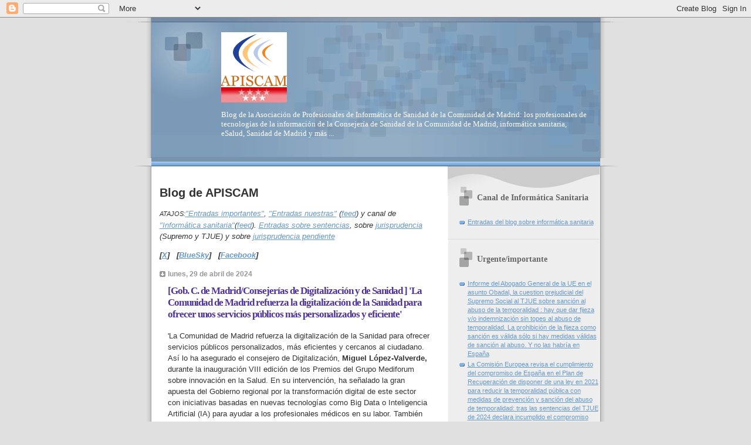

--- FILE ---
content_type: text/html; charset=UTF-8
request_url: https://apiscam.blogspot.com/2024/04/gob-c-de-madridconsejerias-de.html
body_size: 34529
content:
<!DOCTYPE html>
<html dir='ltr'>
<head>
<link href='https://www.blogger.com/static/v1/widgets/2944754296-widget_css_bundle.css' rel='stylesheet' type='text/css'/>
<meta content='text/html; charset=UTF-8' http-equiv='Content-Type'/>
<meta content='blogger' name='generator'/>
<link href='https://apiscam.blogspot.com/favicon.ico' rel='icon' type='image/x-icon'/>
<link href='http://apiscam.blogspot.com/2024/04/gob-c-de-madridconsejerias-de.html' rel='canonical'/>
<link rel="alternate" type="application/atom+xml" title="APISCAM - Atom" href="https://apiscam.blogspot.com/feeds/posts/default" />
<link rel="alternate" type="application/rss+xml" title="APISCAM - RSS" href="https://apiscam.blogspot.com/feeds/posts/default?alt=rss" />
<link rel="service.post" type="application/atom+xml" title="APISCAM - Atom" href="https://www.blogger.com/feeds/7358284164323979149/posts/default" />

<link rel="alternate" type="application/atom+xml" title="APISCAM - Atom" href="https://apiscam.blogspot.com/feeds/1957564609089788324/comments/default" />
<!--Can't find substitution for tag [blog.ieCssRetrofitLinks]-->
<link href='https://blogger.googleusercontent.com/img/b/R29vZ2xl/AVvXsEhgGRRFA0OCWRNhByCOFesFK9iR7cDG6opWtCXg9x1h51FR-zjkeEgCtKRnp7RwrTdCeLX4KoK64mZcrFHtoEp9cbOJ475doKyElGWtf52HYm4FN9WSwNw9TmAA_LJl2hITxX-h71aKCP2jLtI3wSffCMYQkd5zoy2hE9CmzAnwvaj8kFO9lRkyNeFMlMe-/w379-h214/consejera.jpg' rel='image_src'/>
<meta content='http://apiscam.blogspot.com/2024/04/gob-c-de-madridconsejerias-de.html' property='og:url'/>
<meta content='[Gob. C. de Madrid/Consejerías  de Digitalización y de Sanidad ] &#39;La Comunidad de Madrid refuerza la digitalización de la Sanidad para ofrecer unos servicios públicos más personalizados y eficiente&#39;' property='og:title'/>
<meta content='&#39;La  Comunidad de Madrid refuerza la digitalización de la Sanidad para  ofrecer servicios públicos personalizados, más eficientes y cercanos...' property='og:description'/>
<meta content='https://blogger.googleusercontent.com/img/b/R29vZ2xl/AVvXsEhgGRRFA0OCWRNhByCOFesFK9iR7cDG6opWtCXg9x1h51FR-zjkeEgCtKRnp7RwrTdCeLX4KoK64mZcrFHtoEp9cbOJ475doKyElGWtf52HYm4FN9WSwNw9TmAA_LJl2hITxX-h71aKCP2jLtI3wSffCMYQkd5zoy2hE9CmzAnwvaj8kFO9lRkyNeFMlMe-/w1200-h630-p-k-no-nu/consejera.jpg' property='og:image'/>
<title>APISCAM: [Gob. C. de Madrid/Consejerías  de Digitalización y de Sanidad ] 'La Comunidad de Madrid refuerza la digitalización de la Sanidad para ofrecer unos servicios públicos más personalizados y eficiente'</title>
<style id='page-skin-1' type='text/css'><!--
/*
* Blogger Template Style
* Name:     TicTac (Blueberry)
* Date:     1 March 2004
* Updated by: Blogger Team
*/
/* Variable definitions
====================
<Variable name="textcolor" description="Text Color"
type="color" default="#333">
<Variable name="pagetitlecolor" description="Page Header Color"
type="color" default="#FFF">
<Variable name="datecolor" description="Date Header Color"
type="color" default="#999999">
<Variable name="titlecolor" description="Post Title Color"
type="color" default="#993333">
<Variable name="footercolor" description="Post Footer Color"
type="color" default="#999">
<Variable name="sidebartextcolor" description="Sidebar Text Color"
type="color" default="#999">
<Variable name="sidebarcolor" description="Sidebar Title Color"
type="color" default="#666">
<Variable name="linkcolor" description="Link Color"
type="color" default="#69c">
<Variable name="visitedlinkcolor" description="Visited Link Color"
type="color" default="#666699">
<Variable name="bodyfont" description="Text Font"
type="font"
default="normal normal 100% Verdana, sans-serif">
<Variable name="pagetitlefont" description="Page Header Font"
type="font" default="normal normal 100% 'Lucida Grande','Trebuchet MS'">
<Variable name="titlefont" description="Post Title Font"
type="font" default="normal bold 130% 'Lucida Grande','Trebuchet MS'">
<Variable name="sidebarheaderfont" description="Sidebar Title Font"
type="font" default="normal bold 130% 'Lucida Grande','Trebuchet MS'">
<Variable name="startSide" description="Start side in blog language"
type="automatic" default="left">
<Variable name="endSide" description="End side in blog language"
type="automatic" default="right">
*/
/* ---( page defaults )--- */
body, .body-fauxcolumn-outer {
margin: 0;
padding: 0;
font-size: small;
text-align: center;
color: #333333;
background: #e0e0e0;
}
blockquote {
margin-top: 0;
margin-right: 0;
margin-bottom: 0;
margin-left: 30px;
padding-top: 10px;
padding-right: 0;
padding-bottom: 0;
padding-left: 20px;
font-size: 88%;
line-height: 1.5em;
color: #666;
background: url(//www.blogblog.com/tictac_blue/quotes.gif) no-repeat top left;
}
blockquote p {
margin-top: 0;
}
abbr, acronym {
cursor: help;
font-style: normal;
border-bottom: 1px dotted;
}
code {
color: #996666;
}
hr {
display: none;
}
img {
border: none;
}
/* unordered list style */
ul {
list-style: none;
margin-left: 10px;
padding: 0;
}
li {
list-style: none;
padding-left: 14px;
margin-bottom: 3px;
background: url(//www.blogblog.com/tictac_blue/tictac_blue.gif) no-repeat left 6px;
}
/* links */
a:link {
color: #6699cc;
}
a:visited {
color: #666699;
}
a:hover {
color: #5B739C;
}
a:active {
color: #5B739C;
text-decoration: none;
}
/* ---( layout structure )---*/
#outer-wrapper {
width: 847px;
margin: 0px auto 0;
text-align: left;
font: normal normal 100% Verdana, sans-serif;
background: url(//www.blogblog.com/tictac_blue/tile_left.gif) repeat-y;
}
#content-wrapper {
margin-left: 42px; /* to avoid the border image */
width: 763px;
}
#main {
float: left;
width: 460px;
margin-top: 20px;
margin-right: 0;
margin-bottom: 0;
margin-left: 0;
padding-top: 0;
padding-right: 0;
padding-bottom: 0;
padding-left: 1em;
line-height: 1.5em;
word-wrap: break-word; /* fix for long text breaking sidebar float in IE */
overflow: hidden;     /* fix for long non-text content breaking IE sidebar float */
}
#sidebar {
float: right;
width: 259px;
padding-top: 20px;
padding-right: 0px;
padding-bottom: 0;
padding-left: 0;
font-size: 85%;
line-height: 1.4em;
color: #999999;
background: url(//www.blogblog.com/tictac_blue/sidebar_bg.gif) no-repeat left top;
word-wrap: break-word; /* fix for long text breaking sidebar float in IE */
overflow: hidden;     /* fix for long non-text content breaking IE sidebar float */
}
/* ---( header and site name )--- */
#header-wrapper {
margin: 0;
padding: 0;
font: normal normal 100% 'Lucida Grande','Trebuchet MS';
background: #e0e0e0 url(//www.blogblog.com/tictac_blue/top_div_blue_left.gif) no-repeat left top;
}
#header {
margin: 0;
padding-top: 25px;
padding-right: 60px;
padding-bottom: 35px;
padding-left: 160px;
color: #FFFFFF;
background: url(//www.blogblog.com/tictac_blue/top_h1.gif) no-repeat bottom left;
}
#header h1 {
font-size: 200%;
text-shadow: #4F73B6 2px 2px 2px;
}
#header h1 a {
text-decoration: none;
color: #FFFFFF;
}
#header h1 a:hover {
color: #eee;
}
/* ---( main column )--- */
h2.date-header {
margin-top: 0;
padding-left: 14px;
font-size: 90%;
color: #999999;
background: url(//www.blogblog.com/tictac_blue/date_icon_blue.gif) no-repeat left 50%;
}
.post h3 {
margin-top: 0;
font: normal bold 130% 'Lucida Grande','Trebuchet MS';
letter-spacing: -1px;
color: #503399;
}
.post {
margin-top: 0;
margin-right: 0;
margin-bottom: 1.5em;
margin-left: 0;
padding-top: 0;
padding-right: 0;
padding-bottom: 1.5em;
padding-left: 14px;
border-bottom: 1px solid #ddd;
}
.post h3 a,
.post h3 a:visited {
color: #503399;
text-decoration: none;
}
.post-footer {
margin: 0;
padding-top: 0;
padding-right: 0;
padding-bottom: 0;
padding-left: 14px;
font-size: 88%;
color: #999999;
background: url(//www.blogblog.com/tictac_blue/tictac_grey.gif) no-repeat left 8px;
}
.post img, table.tr-caption-container {
padding: 6px;
border-top: 1px solid #ddd;
border-left: 1px solid #ddd;
border-bottom: 1px solid #c0c0c0;
border-right: 1px solid #c0c0c0;
}
.tr-caption-container img {
border: none;
padding: 0;
}
.feed-links {
clear: both;
line-height: 2.5em;
}
#blog-pager-newer-link {
float: left;
}
#blog-pager-older-link {
float: right;
}
#blog-pager {
text-align: center;
}
/* comment styles */
#comments {
padding: 10px 10px 0px 10px;
font-size: 85%;
line-height: 1.5em;
color: #666;
background: #eee url(//www.blogblog.com/tictac_blue/comments_curve.gif) no-repeat top left;
}
#comments h4 {
margin-top: 20px;
margin-right: 0;
margin-bottom: 15px;
margin-left: 0;
padding-top: 8px;
padding-right: 0;
padding-bottom: 0;
padding-left: 40px;
font-family: "Lucida Grande", "Trebuchet MS";
font-size: 130%;
color: #666;
background: url(//www.blogblog.com/tictac_blue/bubbles.gif) no-repeat 10px 0;
height: 29px !important; /* for most browsers */
height /**/:37px; /* for IE5/Win */
}
#comments ul {
margin-left: 0;
}
#comments li {
background: none;
padding-left: 0;
}
.comment-body {
padding-top: 0;
padding-right: 10px;
padding-bottom: 0;
padding-left: 25px;
background: url(//www.blogblog.com/tictac_blue/tictac_blue.gif) no-repeat 10px 5px;
}
.comment-body p {
margin-bottom: 0;
}
.comment-author {
margin-top: 4px;
margin-right: 0;
margin-bottom: 0;
margin-left: 0;
padding-top: 0;
padding-right: 10px;
padding-bottom: 0;
padding-left: 60px;
color: #999;
background: url(//www.blogblog.com/tictac_blue/comment_arrow_blue.gif) no-repeat 44px 2px;
}
.comment-footer {
border-bottom: 1px solid #ddd;
padding-bottom: 1em;
}
.deleted-comment {
font-style:italic;
color:gray;
}
/* ---( sidebar )--- */
.sidebar h2 {
margin-top: 0;
margin-right: 0;
margin-bottom: 0;
margin-left: 0;
padding-top: 25px;
padding-right: 0;
padding-bottom: 0;
padding-left: 40px;
font: normal bold 130% 'Lucida Grande','Trebuchet MS';
color: #666666;
height: 32px;
background: url(//www.blogblog.com/tictac_blue/sidebar_icon.gif) no-repeat 10px 15px;
height: 32px !important; /* for most browsers */
height /**/:57px; /* for IE5/Win */
}
.sidebar .widget {
margin: 0;
padding-top: 0;
padding-right: 0;
padding-bottom: 10px;
padding-left: 10px;
border-bottom: 1px solid #ddd;
}
.sidebar li {
background: url(//www.blogblog.com/tictac_blue/tictac_blue.gif) no-repeat left 5px;
}
.profile-textblock {
clear: both;
margin-left: 0;
}
.profile-img {
float: left;
margin-top: 0;
margin-right: 5px;
margin-bottom: 5px;
margin-left: 0;
border: 1px solid #ddd;
padding: 4px;
}
/* ---( footer )--- */
.clear { /* to fix IE6 padding-top issue */
clear: both;
}
#footer-wrapper {
margin: 0;
padding-top: 0;
padding-right: 0;
padding-bottom: 9px;
padding-left: 0;
font-size: 85%;
color: #ddd;
background: url(//www.blogblog.com/tictac_blue/bottom_sill.gif) no-repeat bottom left;
}
#footer {
margin: 0;
padding-top: 20px;
padding-right: 320px;
padding-bottom: 20px;
padding-left: 95px;
background: url(//www.blogblog.com/tictac_blue/bottom_sash_left.gif) no-repeat top left;
}
/** Page structure tweaks for layout editor wireframe */
body#layout #outer-wrapper,
body#layout #main,
body#layout #sidebar {
padding-top: 0;
margin-top: 0;
}
body#layout #outer-wrapper,
body#layout #content-wrapper {
width: 740px;
}
body#layout #sidebar {
margin-right: 0;
margin-bottom: 1em;
}
body#layout #header,
body#layout #footer,
body#layout #main {
padding: 0;
}
body#layout #content-wrapper {
margin: 0px;
}

--></style>
<link href='https://www.blogger.com/dyn-css/authorization.css?targetBlogID=7358284164323979149&amp;zx=ff31c28b-3fa6-49a2-92b3-1545db95f33d' media='none' onload='if(media!=&#39;all&#39;)media=&#39;all&#39;' rel='stylesheet'/><noscript><link href='https://www.blogger.com/dyn-css/authorization.css?targetBlogID=7358284164323979149&amp;zx=ff31c28b-3fa6-49a2-92b3-1545db95f33d' rel='stylesheet'/></noscript>
<meta name='google-adsense-platform-account' content='ca-host-pub-1556223355139109'/>
<meta name='google-adsense-platform-domain' content='blogspot.com'/>

</head>
<body>
<div class='navbar section' id='navbar'><div class='widget Navbar' data-version='1' id='Navbar1'><script type="text/javascript">
    function setAttributeOnload(object, attribute, val) {
      if(window.addEventListener) {
        window.addEventListener('load',
          function(){ object[attribute] = val; }, false);
      } else {
        window.attachEvent('onload', function(){ object[attribute] = val; });
      }
    }
  </script>
<div id="navbar-iframe-container"></div>
<script type="text/javascript" src="https://apis.google.com/js/platform.js"></script>
<script type="text/javascript">
      gapi.load("gapi.iframes:gapi.iframes.style.bubble", function() {
        if (gapi.iframes && gapi.iframes.getContext) {
          gapi.iframes.getContext().openChild({
              url: 'https://www.blogger.com/navbar/7358284164323979149?po\x3d1957564609089788324\x26origin\x3dhttps://apiscam.blogspot.com',
              where: document.getElementById("navbar-iframe-container"),
              id: "navbar-iframe"
          });
        }
      });
    </script><script type="text/javascript">
(function() {
var script = document.createElement('script');
script.type = 'text/javascript';
script.src = '//pagead2.googlesyndication.com/pagead/js/google_top_exp.js';
var head = document.getElementsByTagName('head')[0];
if (head) {
head.appendChild(script);
}})();
</script>
</div></div>
<div id='outer-wrapper'><div id='wrap2'>
<!-- skip links for text browsers -->
<span id='skiplinks' style='display:none;'>
<a href='#main'>skip to main </a> |
      <a href='#sidebar'>skip to sidebar</a>
</span>
<div id='header-wrapper'>
<div class='header section' id='header'><div class='widget Header' data-version='1' id='Header1'>
<div id='header-inner'>
<a href='https://apiscam.blogspot.com/' style='display: block'>
<img alt='APISCAM' height='120px; ' id='Header1_headerimg' src='https://blogger.googleusercontent.com/img/b/R29vZ2xl/AVvXsEjUFzhGWtvVcma864noWopKD1Pr_saba6hyo8-keu9RLsmpfJqulgBlNL-o6CpC_h7Fp0Mu0uJ1TEcX6CI0DTvqIQiy5bxbz4jDitxYGaFBodiQlv-H5WFa7b-VsveN2XU6hdnDUDB4xAt0/s1600/favicon.gif' style='display: block' width='112px; '/>
</a>
<div class='descriptionwrapper'>
<p class='description'><span>Blog de la Asociación de Profesionales de Informática de Sanidad de la Comunidad de Madrid: los profesionales de tecnologías de la información de la Consejería de Sanidad de la Comunidad de Madrid, informática sanitaria, eSalud, Sanidad de Madrid y más ...</span></p>
</div>
</div>
</div></div>
</div>
<div id='content-wrapper'>
<div id='crosscol-wrapper' style='text-align:center'>
<div class='crosscol no-items section' id='crosscol'></div>
</div>
<div id='main-wrapper'>
<div class='main section' id='main'><div class='widget HTML' data-version='1' id='HTML2'>
<h2 class='title'>Blog de APISCAM</h2>
<div class='widget-content'>
<span style="font-style: italic;"><small>ATAJOS:</small><a href="https://apiscam.blogspot.com/search/label/entradas%20importantes">"Entradas importantes"</a>, <a href="https://apiscam.blogspot.com/search/label/entradas%20nuestras">"Entradas nuestras"</a>
(<a href="http://apiscam.blogspot.com/feeds/posts/default/-/entradas%20nuestras">feed</a>) y canal de <a href="https://apiscam.blogspot.com/search/label/inform%C3%A1tica%20sanitaria">"Informática sanitaria"</a>(<a href="https://apiscam.blogspot.com/feeds/posts/default/-/inform%C3%A1tica%20sanitaria"><i>feed</i></a>).  <a href="https://apiscam.blogspot.com/search/label/sentencias">Entradas  sobre sentencias</a>, sobre <a href="https://apiscam.blogspot.com/search/label/jurisprudencia">jurisprudencia</a> (Supremo y TJUE) y sobre <a href="https://apiscam.blogspot.com/search/label/jurisprudencia_pendiente">jurisprudencia pendiente</a>


<p><b>[<a href="https://x.com/apiscam">X</a>]</b> &nbsp; <b>[<a href="https://bsky.app/profile/apiscam.bsky.social">BlueSky</a>]</b> &nbsp; 
<b>[<a href="https://www.facebook.com/informaticosSERMAS/">Facebook</a>]</b> 
</p></span>
</div>
<div class='clear'></div>
</div><div class='widget Blog' data-version='1' id='Blog1'>
<div class='blog-posts hfeed'>

          <div class="date-outer">
        
<h2 class='date-header'><span>lunes, 29 de abril de 2024</span></h2>

          <div class="date-posts">
        
<div class='post-outer'>
<div class='post hentry uncustomized-post-template' itemprop='blogPost' itemscope='itemscope' itemtype='http://schema.org/BlogPosting'>
<meta content='https://blogger.googleusercontent.com/img/b/R29vZ2xl/AVvXsEhgGRRFA0OCWRNhByCOFesFK9iR7cDG6opWtCXg9x1h51FR-zjkeEgCtKRnp7RwrTdCeLX4KoK64mZcrFHtoEp9cbOJ475doKyElGWtf52HYm4FN9WSwNw9TmAA_LJl2hITxX-h71aKCP2jLtI3wSffCMYQkd5zoy2hE9CmzAnwvaj8kFO9lRkyNeFMlMe-/w379-h214/consejera.jpg' itemprop='image_url'/>
<meta content='7358284164323979149' itemprop='blogId'/>
<meta content='1957564609089788324' itemprop='postId'/>
<a name='1957564609089788324'></a>
<h3 class='post-title entry-title' itemprop='name'>
[Gob. C. de Madrid/Consejerías  de Digitalización y de Sanidad ] 'La Comunidad de Madrid refuerza la digitalización de la Sanidad para ofrecer unos servicios públicos más personalizados y eficiente'
</h3>
<div class='post-header'>
<div class='post-header-line-1'></div>
</div>
<div class='post-body entry-content' id='post-body-1957564609089788324' itemprop='description articleBody'>
<p>'La
 Comunidad de Madrid refuerza la digitalización de la Sanidad para 
ofrecer servicios públicos personalizados, más eficientes y cercanos al 
ciudadano. Así lo ha asegurado el consejero de Digitalización, <b>Miguel 
López-Valverde,</b> durante la inauguración VIII edición de los Premios del 
Grupo Mediforum sobre innovación en la Salud. En su intervención, ha 
señalado la gran apuesta del Gobierno regional por la transformación 
digital de este sector con iniciativas basadas en nuevas tecnologías 
como Big Data o Inteligencia Artificial (IA) para ayudar a los 
profesionales médicos en su labor. También ha puesto en valor la Tarjeta
 Sanitaria Virtual (TSV) que se actualiza de forma continua para ofrecer
 a los madrileños nuevas funciones. &#8220;Tenemos el convencimiento de que 
esta evolución facilita la relación entre la Administración y los 
ciudadanos&#8221;, ha apuntado.</p><div class="right_content_panel"><div class="panel-pane pane-entity-field pane-node-body"><div class="pane-content"><div class="field field-name-body field-type-text-with-summary field-label-hidden"><div class="field-items"><div class="field-item even">
<p><span></span></p><a name="more"></a>La consejera de Sanidad, <b>Fátima Matute</b>, ha clausurado el acto, 
afirmando que la Administración regional persigue la introducción de la 
IA en el sistema sanitario público madrileño para mejorar la asistencia a
 los pacientes. Matute ha puesto como ejemplos &#8220;la detección de 
enfermedades raras en Atención Primaria, el diagnóstico remoto en los 
hospitales o la monitorización de problemas de ansiedad y salud mental 
de nuestros mayores&#8221;. '<p></p><p>&nbsp;</p><p><table align="center" cellpadding="0" cellspacing="0" class="tr-caption-container" style="margin-left: auto; margin-right: auto;"><tbody><tr><td style="text-align: center;"><a href="https://blogger.googleusercontent.com/img/b/R29vZ2xl/AVvXsEhgGRRFA0OCWRNhByCOFesFK9iR7cDG6opWtCXg9x1h51FR-zjkeEgCtKRnp7RwrTdCeLX4KoK64mZcrFHtoEp9cbOJ475doKyElGWtf52HYm4FN9WSwNw9TmAA_LJl2hITxX-h71aKCP2jLtI3wSffCMYQkd5zoy2hE9CmzAnwvaj8kFO9lRkyNeFMlMe-/s1170/consejera.jpg" imageanchor="1" style="margin-left: auto; margin-right: auto;"><img border="0" data-original-height="658" data-original-width="1170" height="214" src="https://blogger.googleusercontent.com/img/b/R29vZ2xl/AVvXsEhgGRRFA0OCWRNhByCOFesFK9iR7cDG6opWtCXg9x1h51FR-zjkeEgCtKRnp7RwrTdCeLX4KoK64mZcrFHtoEp9cbOJ475doKyElGWtf52HYm4FN9WSwNw9TmAA_LJl2hITxX-h71aKCP2jLtI3wSffCMYQkd5zoy2hE9CmzAnwvaj8kFO9lRkyNeFMlMe-/w379-h214/consejera.jpg" width="379" /></a></td></tr><tr><td class="tr-caption" style="text-align: center;"><span style="font-size: x-small;"><i>Consejera de Sanidad de la C. de Madrid</i></span><br /></td></tr></tbody></table><br />&nbsp;<table align="center" cellpadding="0" cellspacing="0" class="tr-caption-container" style="margin-left: auto; margin-right: auto;"><tbody><tr><td style="text-align: center;"><a href="https://blogger.googleusercontent.com/img/b/R29vZ2xl/AVvXsEix40LH2ah65i8xh8WHWnes0rBdMsVVGLGmrEVKWOZ8izxgSASL-1OUMgbLKLUTc9WUjPXAApe5llM0iYyqDz236vKacwQX8uuB3ZXDuj_ny1FaYf3obm5KQNFqYwpgcUxZZf-6FA0mfck1ycU8V1m4C157DacnIqcVUhHZUc3g0suBBlTBlNjUBR_VPAwN/s1170/consejero.jpeg" imageanchor="1" style="margin-left: auto; margin-right: auto;"><img border="0" data-original-height="878" data-original-width="1170" height="272" src="https://blogger.googleusercontent.com/img/b/R29vZ2xl/AVvXsEix40LH2ah65i8xh8WHWnes0rBdMsVVGLGmrEVKWOZ8izxgSASL-1OUMgbLKLUTc9WUjPXAApe5llM0iYyqDz236vKacwQX8uuB3ZXDuj_ny1FaYf3obm5KQNFqYwpgcUxZZf-6FA0mfck1ycU8V1m4C157DacnIqcVUhHZUc3g0suBBlTBlNjUBR_VPAwN/w362-h272/consejero.jpeg" width="362" /></a></td></tr><tr><td class="tr-caption" style="text-align: center;"><i>Consejero de Sanidad de la C. de Madrid</i><br /></td></tr></tbody></table><br /></p><p><b>Fuente</b>: <a href="https://www.comunidad.madrid/notas-prensa/2024/04/24/comunidad-madrid-refuerza-digitalizacion-sanidad-ofrecer-servicios-publicos-personalizados-eficientes">nota de prensa del Gobierno de la C. de Madrid de 24/04/2024</a></p><p>&nbsp;</p><p>&nbsp;</p><p><br /></p>
</div></div></div>  </div>

  
  </div>
</div>
<div style='clear: both;'></div>
</div>
<div class='post-footer'>
<div class='post-footer-line post-footer-line-1'>
<span class='post-author vcard'>
</span>
<span class='post-timestamp'>
</span>
<span class='post-comment-link'>
</span>
<span class='post-icons'>
<span class='item-action'>
<a href='https://www.blogger.com/email-post/7358284164323979149/1957564609089788324' title='Enviar entrada por correo electrónico'>
<img alt='' class='icon-action' height='13' src='https://resources.blogblog.com/img/icon18_email.gif' width='18'/>
</a>
</span>
<span class='item-control blog-admin pid-1239283021'>
<a href='https://www.blogger.com/post-edit.g?blogID=7358284164323979149&postID=1957564609089788324&from=pencil' title='Editar entrada'>
<img alt='' class='icon-action' height='18' src='https://resources.blogblog.com/img/icon18_edit_allbkg.gif' width='18'/>
</a>
</span>
</span>
<div class='post-share-buttons goog-inline-block'>
<a class='goog-inline-block share-button sb-email' href='https://www.blogger.com/share-post.g?blogID=7358284164323979149&postID=1957564609089788324&target=email' target='_blank' title='Enviar por correo electrónico'><span class='share-button-link-text'>Enviar por correo electrónico</span></a><a class='goog-inline-block share-button sb-blog' href='https://www.blogger.com/share-post.g?blogID=7358284164323979149&postID=1957564609089788324&target=blog' onclick='window.open(this.href, "_blank", "height=270,width=475"); return false;' target='_blank' title='Escribe un blog'><span class='share-button-link-text'>Escribe un blog</span></a><a class='goog-inline-block share-button sb-twitter' href='https://www.blogger.com/share-post.g?blogID=7358284164323979149&postID=1957564609089788324&target=twitter' target='_blank' title='Compartir en X'><span class='share-button-link-text'>Compartir en X</span></a><a class='goog-inline-block share-button sb-facebook' href='https://www.blogger.com/share-post.g?blogID=7358284164323979149&postID=1957564609089788324&target=facebook' onclick='window.open(this.href, "_blank", "height=430,width=640"); return false;' target='_blank' title='Compartir con Facebook'><span class='share-button-link-text'>Compartir con Facebook</span></a><a class='goog-inline-block share-button sb-pinterest' href='https://www.blogger.com/share-post.g?blogID=7358284164323979149&postID=1957564609089788324&target=pinterest' target='_blank' title='Compartir en Pinterest'><span class='share-button-link-text'>Compartir en Pinterest</span></a>
</div>
</div>
<div class='post-footer-line post-footer-line-2'>
<span class='post-labels'>
Etiquetas:
<a href='https://apiscam.blogspot.com/search/label/consejera' rel='tag'>consejera</a>,
<a href='https://apiscam.blogspot.com/search/label/Consejer%C3%ADa%20de%20Digitalizaci%C3%B3n' rel='tag'>Consejería de Digitalización</a>,
<a href='https://apiscam.blogspot.com/search/label/Consejer%C3%ADa%20de%20Sanidad' rel='tag'>Consejería de Sanidad</a>,
<a href='https://apiscam.blogspot.com/search/label/consejero' rel='tag'>consejero</a>,
<a href='https://apiscam.blogspot.com/search/label/inform%C3%A1tica%20sanitaria' rel='tag'>informática sanitaria</a>
</span>
</div>
<div class='post-footer-line post-footer-line-3'>
<span class='post-location'>
</span>
</div>
</div>
</div>
<div class='comments' id='comments'>
<a name='comments'></a>
<h4>No hay comentarios:</h4>
<div id='Blog1_comments-block-wrapper'>
<dl class='avatar-comment-indent' id='comments-block'>
</dl>
</div>
<p class='comment-footer'>
<a href='https://www.blogger.com/comment/fullpage/post/7358284164323979149/1957564609089788324' onclick='javascript:window.open(this.href, "bloggerPopup", "toolbar=0,location=0,statusbar=1,menubar=0,scrollbars=yes,width=640,height=500"); return false;'>Publicar un comentario</a>
</p>
</div>
</div>

        </div></div>
      
</div>
<div class='blog-pager' id='blog-pager'>
<span id='blog-pager-newer-link'>
<a class='blog-pager-newer-link' href='https://apiscam.blogspot.com/2024/04/convocatoria-de-puesto-de-tecnico-de.html' id='Blog1_blog-pager-newer-link' title='Entrada más reciente'>Entrada más reciente</a>
</span>
<span id='blog-pager-older-link'>
<a class='blog-pager-older-link' href='https://apiscam.blogspot.com/2024/04/documento-marco-del-consenso-por-una.html' id='Blog1_blog-pager-older-link' title='Entrada antigua'>Entrada antigua</a>
</span>
<a class='home-link' href='https://apiscam.blogspot.com/'>Inicio</a>
</div>
<div class='clear'></div>
<div class='post-feeds'>
<div class='feed-links'>
Suscribirse a:
<a class='feed-link' href='https://apiscam.blogspot.com/feeds/1957564609089788324/comments/default' target='_blank' type='application/atom+xml'>Enviar comentarios (Atom)</a>
</div>
</div>
</div></div>
</div>
<div id='sidebar-wrapper'>
<div class='sidebar section' id='sidebar'><div class='widget LinkList' data-version='1' id='LinkList5'>
<h2>Canal de Informática Sanitaria</h2>
<div class='widget-content'>
<ul>
<li><a href='https://apiscam.blogspot.com/search/label/inform%C3%A1tica%20sanitaria'>Entradas del blog sobre informática sanitaria</a></li>
</ul>
<div class='clear'></div>
</div>
</div><div class='widget LinkList' data-version='1' id='LinkList9'>
<h2>Urgente/importante</h2>
<div class='widget-content'>
<ul>
<li><a href='https://apiscam.blogspot.com/2025/10/en-su-presentacion-oral-de-su-informe.html'>Informe del Abogado General de la UE en el asunto Obadal, la cuestion prejudicial  del Supremo Social al TJUE sobre sanción al abuso de la temporalidad : hay que dar fijeza y/o indemnización sin topes al abuso de temporalidad. La prohibición de la fijeza como sanción es válida sólo si hay medidas válidas de sanción al abuso. Y no las habría en España</a></li>
<li><a href='https://apiscam.blogspot.com/2025/07/la-comision-europea-revisa-el.html'>La Comisión Europea revisa el cumplimiento del compromiso de España en el Plan de Recuperación de disponer de una ley en 2021 para reducir la temporalidad pública con medidas de prevención y sanción del abuso de temporalidad: tras las sentencias del TJUE de 2024 declara incumplido el compromiso ahora por falta de medidas efectivas para sancionar el abuso en la Ley 20/2021 y recorta 626 millones de los fondos europeos, que sólo podrán ser recibidos si España establece normativa válida.</a></li>
<li><a href='https://apiscam.blogspot.com/2025/06/publicados-mas-nombramientos-en-segunda_6.html'>Publicados nombramientos categorías de STI en segunda vuelta del concurso de méritos de estabilización del SERMAS</a></li>
<li><a href=' http://apiscam.blogspot.com/2025/02/eldiarioes-la-sala-de-lo-contencioso.html'>La Sala de lo Contencioso del Tribunal Supremo mantiene que no puede conceder ningún tipo de fijeza como sanción al abuso de temporalidad porque iría contra la Constitución española y reitera su doctrina vigente desde 2018 sobre las consecuencias del abuso de temporalidad en el funcionario interino [Sentencias a dos de los recursos de casación del pasado 11 de Febrero]</a></li>
<li><a href='https://apiscam.blogspot.com/2024/11/ceppt-denuncia-espana-ante-la-comision.html'>Denuncia a España ante la Comisión Europea por infracción del Derecho de la UE por el abuso de temporalidad en el empleo público </a></li>
<li><a href='https://apiscam.blogspot.com/2024/06/sentencia-de-este-13062024-del-tribunal.html'>Sentencia de 13/06/2024 del Tribunal de Justicia de la UE en los asuntos acumulados #GenCat: no valen como sanción al abuso de temporalidad pública la doctrina del Contencioso del Supremo ni los procesos de estabilización e indemnización al cese o con tope de la ley 20/2021. Ante la falta en la normativa nacional de medidas válidas de sanción debe intentar realizarse una "interpretación conforme" del derecho nacional, sin ser contra él, para aplicar la fijeza como sanción, modificando la jurisrpudencia incompatible del Supremo, siendo posible en este caso con la declaración de personal indefinido con la misma condiciones de cese que el funcionario de carrera</a></li>
<li><a href='http://apiscam.blogspot.com/2023/06/publicado-real-decreto-ley-52023-del.html'>Publicado Real Decreto-Ley para que AAPP hagan un proceso "escoba" de concurso de méritos con las plazas de temporales de antes de 2016 que se convocaron a otros procesos y no hayan superado</a></li>
<li><a href='http://apiscam.blogspot.com/2022/05/publicada-en-el-boletin-oficial-la.html'>Publicada en el Boletín Oficial la nueva OPE de estabilización del SERMAS según la ley 20/2021,.ya con concurso de méritos para más de 9 mil plazas tras haber convocado 23 mil con oposición antes de la ley estatal </a></li>
<li><a href='http://apiscam.blogspot.com/2021/12/publicada-en-el-boletin-ofiical-del.html'>Publicada en BOE la nueva Ley de reducción de temporalidad pública.Obliga a todas las AAPP a realizar concursos de méritos de libre concurrencia con las plazas estructurales temporales anteriores a 1/1/2016 si no están ya en convocatorias en marcha o resueltas cubriendo la plaza y las plazas de personal temporal desde antes de 2016. En días y semanas pasados ha habido "carreras" por muchas AAPP convocando en procesos con oposición las plazas de los procesos de estabilización anteriores</a></li>
<li><a href='https://apiscam.blogspot.com/2020/03/sentencia-demoledora-y-espranzadora-del.html'> Sentencia  esperanzadora del Tribunal Europeo del asunto acumulado "Sánchez Ruiz": hay abuso de temporalidad en la interinidad de vacante prolongada que requiere una sanción, que le corresponde al ordenamiento español fijar, orientando que no puede valer como sanción la convocatoria a proceso selectivo libre  ni la figura del indefinido no fijo </a></li>
</ul>
<div class='clear'></div>
</div>
</div><div class='widget LinkList' data-version='1' id='LinkList3'>
<h2>Congresos y jornadas</h2>
<div class='widget-content'>
<ul>
<li><a href='https://salud-digital.es/portfolio/xi-jornada-asd/'>18 Febrero, Madrid: Jornada de la ASD</a></li>
<li><a href='https://apiscam.blogspot.com/2025/11/xxiii-foro-de-seguridad-y-proteccion-de.html'>25-26 Febrero, Bilbao:  Foro de Seguridad y Protección de Datos SEIS</a></li>
<li><a href='https://apiscam.blogspot.com/2026/01/xvi-congreso-nacional-de-innovacion-y.html'>25-26 Febrero, Madrid: Congreso Nacional de Innovación y Servicios Públicos CNIS,</a></li>
<li><a href='https://apiscam.blogspot.com/2025/12/recordatorio-inforsalud-2026-xix.html'>24-26 Marzo, Madrid: INFORSALUD 2026</a></li>
<li><a href='http://apiscam.blogspot.com/2025/10/cronograma-de-actividades-previstas.html'> 29-30 de Abril, Sevilla:  Foro de Interoperabilidad y Gobernanza de Datos  SEIS</a></li>
<li><a href='http://apiscam.blogspot.com/2025/10/cronograma-de-actividades-previstas.html'>3-4 de Junio, Murcia:  Foro para la Gobernanza dd de la SEIS</a></li>
<li><a href='http://apiscam.blogspot.com/2025/10/cronograma-de-actividades-previstas.html'>23-24 de Septiembre, Galicia:  Foro de Inteligencia Artificial para el Sistema de Salud, de la SEIS</a></li>
<li><a href='http://apiscam.blogspot.com/2025/10/cronograma-de-actividades-previstas.html'>21-23 de Octubre, Torremolinos: Jornadas Nacionales de Innovación y Salud en Andalucía de la SEIS</a></li>
<li><a href='http://apiscam.blogspot.com/2025/10/cronograma-de-actividades-previstas.html'> 25-26 de Noviembre, Madrid: Foro de Salud Conectada de la SEIS</a></li>
<li><a href='http://apiscam.blogspot.com/search/label/congresos%20y%20jornadas'>Entradas sobre congresos y jornadas</a></li>
</ul>
<div class='clear'></div>
</div>
</div><div class='widget HTML' data-version='1' id='HTML6'>
<h2 class='title'>Ultimos 30 comentarios</h2>
<div class='widget-content'>
<script type="text/javascript">
var a_rc = 30;
var m_rc = false;
var n_rc = true;
var o_rc = 100;
function showrecentcomments(e){for(var r=0;r<a_rc;r++){var t,n=e.feed.entry[r];if(r==e.feed.entry.length)break;for(var i=0;i<n.link.length;i++)if("alternate"==n.link[i].rel){t=n.link[i].href;break}t=t.replace("#","#");var a=t.split("#");a=a[0];var c=a.split("/");c=c[5],c=c.split(".html"),c=c[0];var s=c.replace(/-/g," ");s=s.link(a);var o=n.published.$t,l=(o.substring(0,4),o.substring(5,7)),u=o.substring(8,10),m=new Array;if(m[1]="Jan",m[2]="Feb",m[3]="Mar",m[4]="Apr",m[5]="May",m[6]="Jun",m[7]="Jul",m[8]="Aug",m[9]="Sep",m[10]="Oct",m[11]="Nov",m[12]="Dec","content"in n)var d=n.content.$t;else if("summary"in n)var d=n.summary.$t;else var d="";var v=/<\S[^>]*>/g;if(d=d.replace(v,""),document.write('<div class="rcw-comments">'),1==m_rc&&document.write("On "+m[parseInt(l,10)]+" "+u+" "),document.write('<span class="author-rc"><a href="'+t+'">'+n.author[0].name.$t+"</a></span> commented"),1==n_rc&&document.write(" on "+s),0==o_rc)document.write("</div>");else if(document.write(": "),d.length<o_rc)document.write("<i>&#8220;"),document.write(d),document.write("&#8221;</i></div>");else{document.write("<i>&#8220;"),d=d.substring(0,o_rc);var w=d.lastIndexOf(" ");d=d.substring(0,w),document.write(d+"&hellip;&#8221;</i></div>"),document.write("")}}}
</script><script src="//apiscam.blogspot.com/feeds/comments/default?alt=json-in-script&amp;callback=showrecentcomments"></script>

<style type="text/css">
.rcw-comments a {text-transform: capitalize;}
.rcw-comments {border-bottom: 1px dotted;padding: 7px 0;}
</style>
</div>
<div class='clear'></div>
</div><div class='widget LinkList' data-version='1' id='LinkList4'>
<h2>Información</h2>
<div class='widget-content'>
<ul>
<li><a href='http://apiscam.blogspot.com.es/2009/10/direccion-postal-de-apiscam.html'>Dirección, e-mail y TLF</a></li>
<li><a href='http://apiscam.blogspot.com.es/2015/08/situacion-del-personal-de-tecnologias.html'>Problemática laboral y reclamaciones</a></li>
<li><a href='http://apiscam.blogspot.com/2019/11/censo-del-personal-informatico.html'>Censo. 78% no fijo en categorías TIC</a></li>
<li><a href='https://apiscam.blogspot.com/2020/03/evolucion-desalodadora-de-la.html'>Situación jurídica temporales. Novedades y cuestiones pendientes en Tribunal Europeo</a></li>
<li><a href='https://apiscam.blogspot.com/search/label/jurisprudencia'>Jurisprudencia (Supremo y TJUE)</a></li>
<li><a href='https://apiscam.blogspot.com/2021/09/iniciativas-parlamentarias-en-curso-de.html'> Iniciativas parlamentarias nacionalnes spbre abuso de temporalidad en empleo público:</a></li>
<li><a href='http://apiscam.blogspot.com.es/2015/08/documento-de-situacion-de-las-tic-en-la.html'>Situación TIC del SERMAS</a></li>
<li><a href='http://apiscam.blogspot.com/2008/12/privatizacin-de-la-informtica-de.html'>Privatización Informática Sanidad - I: Nuevos Hospitales</a></li>
<li><a href='http://apiscam.blogspot.com/2008/12/privatizacin-de-la-informtica-de_23.html'>II: Hospitales Tradicionales</a></li>
<li><a href='http://apiscam.blogspot.com/2009/03/comunicado-de-apiscam-sobre-el-proyecto.html'>III: Área Única y AP</a></li>
<li><a href='http://apiscam.blogspot.com/2011/01/externalizacion-centralizada-en-marcha.html'>IV: Gestión Económica y RRHH</a></li>
<li><a href='https://apiscam.blogspot.com/2022/04/mapa-de-externalizaciones-de-las.html'>Mapa de externalizaciones</a></li>
</ul>
<div class='clear'></div>
</div>
</div><div class='widget TextList' data-version='1' id='TextList1'>
<h2>Secciones</h2>
<div class='widget-content'>
<ul>
<li><a href="http://apiscam.blogspot.com/search/label/entradas%20importantes" target="_new">Entradas importantes</a></li>
<li><a href="http://apiscam.blogspot.com/search/label/entradas%20nuestras" target="_new">Entradas nuestras</a></li>
<li><a href="http://apiscam.blogspot.com/search/label/inform%C3%A1tica%20sanitaria" target="_new">INFORMÁTICA SANITARIA</a></li>
<li><a href="http://apiscam.blogspot.com/search/label/notas%20de%20prensa" target="_new">Notas de prensa de APISCAM</a></li>
<li><a href="http://apiscam.blogspot.com/search/label/APISCAM%20en%20los%20medios" target="_new">APISCAM en los medios</a></li>
<li><a href="http://apiscam.blogspot.com/search/label/inform%C3%A1ticos%20sanidad%20madrid" target="_new">Informáticos de Sanidad de Madrid</a></li>
<li><a href="http://apiscam.blogspot.com/search/label/contratos%20de%20consultor%C3%ADa%2Fservicios" target="_new">Concursos servicios informáticos CM</a></li>
<li><a href="https://apiscam.blogspot.com/search/label/plantillas%20organicas target="_new">Plantillas orgánicas SERMAS</a></li>
<li><a href="https://apiscam.blogspot.com/search/label/plantillas%20reales">Plantillas reales SERMAS</a></li>
<li><a href="http://apiscam.blogspot.com/search/label/ICM" target="_new">Madrid Digital (ex ICM)</a></li>
</ul>
<div class='clear'></div>
</div>
</div><div class='widget LinkList' data-version='1' id='LinkList8'>
<h2>Formación</h2>
<div class='widget-content'>
<ul>
<li><a href='https://apiscam.blogspot.com/2026/01/publicado-el-plan-de-formacion-para.html'>Plan Formación 2026 Empleados Públicos de la CM</a></li>
<li><a href='https://apiscam.blogspot.com/2025/07/12-edicion-2025-2026-del-master-en.html'>12ª Ed. Máster en Dir. de Sistemas y TIC para la Salud de la SEIS 2025-2026</a></li>
<li><a href='https://apiscam.blogspot.com/2024/11/ministerio-de-sanidad-curso-de.html'>Curso de formación en liderazgo digital para profesionales sanitarios, Min, de Sanidad</a></li>
<li><a href='http://apiscam.blogspot.com.es/search/label/Plan_formacion_201314'>Programa de desarrollo de competencias en Sistemas y TIC para personal TIC del SERMAS:</a></li>
<li><a href='http://apiscam.blogspot.com.es/2013/07/ii-jornada-de-intercambio-de_23.html'>- Presentación</a></li>
<li><a href='http://apiscam.blogspot.com.es/2014/08/ampliacion-del-programa-de-desarrollo.html'> - Ampliación 2º semestre 2014</a></li>
<li><a href='http://apiscam.blogspot.com.es/2015/05/acto-de-clausura-del-del-plan-de.html'> - Acto de Clausura</a></li>
</ul>
<div class='clear'></div>
</div>
</div><div class='widget PopularPosts' data-version='1' id='PopularPosts1'>
<h2>Entradas + vistas en los últimos 7 días</h2>
<div class='widget-content popular-posts'>
<ul>
<li>
<div class='item-title'><a href='https://apiscam.blogspot.com/2026/01/la-sala-de-lo-social-del-tribunal.html'>La Sala de lo Social del Tribunal Supremo confirma en un recurso de casación una sentencia de fijeza laboral de un juzgado de lo social a una profesora que encadenó durante cursos "contratos administrativos" de la Comunidad Foral de Navarra. El Supremo sólo entra a resolver la única cuestión que recurrió el gobierno navarro en el caso:  la compentecia del juzgado de lo social. El Supremo Social reitera que sí es posible la competencia de lo Social ante ciertas "irregularidades" en el uso de la contratación administrativa </a></div>
<div class='item-snippet'>Se ha publicado en el CENDOJ  la sentencia de 03/123/2025  de la Sala de lo Social del Tribunal Supremo  al recurso de casación nº 5104/2024...</div>
</li>
<li>
<div class='item-title'><a href='https://apiscam.blogspot.com/2026/01/arauz-la-sala-de-lo-social-del-tribunal.html'>[Araúz] La Sala de lo Social del Tribunal Supremo  confirma  la competencia del orden social cuando se aprecia irregularidad en la contratación del empleado público temporal y  la fijeza como sanción cuando se ha aprobado un proceso selectivo sin obtener plaza</a></div>
<div class='item-snippet'>&#39;La Sala de lo Social del Tribunal Supremo  ha dictado sentencia  de  fecha 3 de diciembre de 2025 en la que confirma su doctrina anteri...</div>
</li>
<li>
<div class='item-title'><a href='https://apiscam.blogspot.com/2026/01/actualizado-el-boletin-estadistico-del.html'>Actualizado el Boletín Estadístico del Personal al servicio de las Administraciones Públicas por Función Pública con datos a Julio de 2025. II - Empleados públicos temporales de las CCAA: Canarias y País Vasco siguen superando el 50% de temporalidad, y la CCAA con menos temporalidad, Cataluña tiene casi un 30%, muy lejos del 8% exigido por la Comisión Europea.</a></div>
<div class='item-snippet'>&#160; F unción Pública del Estado ha&#160;&#160; publicado &#160; recientemente una nueva edición de su&#160;  Boletín Estadístico del Personal al servicio de las  ...</div>
</li>
<li>
<div class='item-title'><a href='https://apiscam.blogspot.com/2026/01/resumen-de-la-entrega-de-los-premios.html'>Resumen de la entrega de los Premios Nacionales de Informática y Salud 2025 de la SEIS:  premio al Proyecto de valor a los ciudadanos para la Dirección General de Salud Digital de la C. de Madrid; ,a la trayectoria profesional a Cayetano Hernández Marín -el presidente de AVISA y FAIS-, ...</a></div>
<div class='item-snippet'>Durante la noche de ayer, miércoles 21 de enero de 2026, tuvo lugar el acto de entrega de los  X XXI Premios Nacionales de Informática y Sal...</div>
</li>
<li>
<div class='item-title'><a href='https://apiscam.blogspot.com/2026/01/presupuestos-2026-de-la-comunidad-de.html'>Presupuestos 2026 de la Comunidad de Madrid - I. Articulado de recursos humanos:  subida de sueldos de empleados públicos 2026 a la espera de la que fijara el Estado -fijada finalmente en el 1,5% +0,5% según IPC-, tasa adicional "específica" para OPEs ordinarias que sea necesaria para reducir la temporalidad al 8% , ... </a></div>
<div class='item-snippet'>Ya&#160; publicada  la ley 5/2025 de  Presupuestos Generales de la Comunidad de Madrid para el año 2026  ,  tras su paso por la Asamblea de Madri...</div>
</li>
<li>
<div class='item-title'><a href='https://apiscam.blogspot.com/2026/01/comision-europea-la-comision-refuerza.html'>[Comisión Europea] 'La Comisión refuerza la resiliencia y las capacidades de la UE en materia de ciberseguridad' [Nuevo Reglamento Europeo de Ciberseguridad]</a></div>
<div class='item-snippet'>&#39;Europa  se enfrenta a diario a ataques cibernéticos e híbridos contra servicios  esenciales e instituciones democráticas, perpetrados p...</div>
</li>
<li>
<div class='item-title'><a href='https://apiscam.blogspot.com/2026/01/recordatorio-publicado-en-el-bocm-el.html'>Recordatorio. Publicado en el BOCM el aumento en 6 mil plazas , ocupadas con personal temporal, de la OPE de 2025 de la Comunidad de Madrid utilizando la tasa "específica" habilitada por el Estado para reducir la temporalidad a menos del 8% con procesos selectivos ordinarios. De las casi 16 mil plazas al final para turno libre de la OPE 2025 de la C. de Madrid, más de 8 mil quinientas han sido computadas por esa tasa específica, cuando su índice de temporalidad supera el 40% y decenas de miles de empleados públicos deben de seguir en abuso de temporalidad.</a></div>
<div class='item-snippet'>[Recordatorio de entrada publicada el&#160; 19/12/2025 ] Se ha publicado en el BOCM de este 18/12/2025  la &quot;Oferta de Empleo  Público adicio...</div>
</li>
</ul>
<div class='clear'></div>
</div>
</div><div class='widget PopularPosts' data-version='1' id='PopularPosts2'>
<h2>Entradas + vistas en el último mes</h2>
<div class='widget-content popular-posts'>
<ul>
<li>
<div class='item-title'><a href='https://apiscam.blogspot.com/2026/01/law-andt-rends-entrevista-javier-arauz.html'> [Law and Trends] Entrevista a Javier Araúz:  la justicia española, de forma injustificada, no aplica el derecho europeo y los partidos que gobiernan no aceptan la solución adecuada de la estabilización automática, proponiendo una ley de punto final del fijo a extinguir</a></div>
<div class='item-snippet'>Publicaba Law And Trends el pasado 02/01/2026  una entrevista al conocido abogado Javier Araúz  sobre la situación de las reclamaciones de f...</div>
</li>
<li>
<div class='item-title'><a href='https://apiscam.blogspot.com/2026/01/actualizado-el-boletin-estadistico-del.html'>Actualizado el Boletín Estadístico del Personal al servicio de las Administraciones Públicas por Función Pública con datos a Julio de 2025. II - Empleados públicos temporales de las CCAA: Canarias y País Vasco siguen superando el 50% de temporalidad, y la CCAA con menos temporalidad, Cataluña tiene casi un 30%, muy lejos del 8% exigido por la Comisión Europea.</a></div>
<div class='item-snippet'>&#160; F unción Pública del Estado ha&#160;&#160; publicado &#160; recientemente una nueva edición de su&#160;  Boletín Estadístico del Personal al servicio de las  ...</div>
</li>
<li>
<div class='item-title'><a href='https://apiscam.blogspot.com/2026/01/la-sala-de-lo-social-del-tribunal.html'>La Sala de lo Social del Tribunal Supremo confirma en un recurso de casación una sentencia de fijeza laboral de un juzgado de lo social a una profesora que encadenó durante cursos "contratos administrativos" de la Comunidad Foral de Navarra. El Supremo sólo entra a resolver la única cuestión que recurrió el gobierno navarro en el caso:  la compentecia del juzgado de lo social. El Supremo Social reitera que sí es posible la competencia de lo Social ante ciertas "irregularidades" en el uso de la contratación administrativa </a></div>
<div class='item-snippet'>Se ha publicado en el CENDOJ  la sentencia de 03/123/2025  de la Sala de lo Social del Tribunal Supremo  al recurso de casación nº 5104/2024...</div>
</li>
<li>
<div class='item-title'><a href='https://apiscam.blogspot.com/2026/01/publicados-en-la-web-del-tribunal-de.html'>Publicados en la web del Tribunal de Justicia de la UE 6 asuntos correspondientes a recursos de casación  presentados por empleados públicos temporales con CGT contra la decisión del Tribunal General de la UE de no admitir las 6 demandas denunciando la omisión de acción de la Comision Europea ante el abuso de temporalidad en el empleo público español</a></div>
<div class='item-snippet'>&#160;Se han publicado en la web del Tribunal de Justicia de la Unión Europea [TJUE]&#160; los números de asunto y&#160; páginas donde se seguirán los recu...</div>
</li>
<li>
<div class='item-title'><a href='https://apiscam.blogspot.com/2026/01/arauz-la-sala-de-lo-social-del-tribunal.html'>[Araúz] La Sala de lo Social del Tribunal Supremo  confirma  la competencia del orden social cuando se aprecia irregularidad en la contratación del empleado público temporal y  la fijeza como sanción cuando se ha aprobado un proceso selectivo sin obtener plaza</a></div>
<div class='item-snippet'>&#39;La Sala de lo Social del Tribunal Supremo  ha dictado sentencia  de  fecha 3 de diciembre de 2025 en la que confirma su doctrina anteri...</div>
</li>
</ul>
<div class='clear'></div>
</div>
</div><div class='widget LinkList' data-version='1' id='LinkList7'>
<h2>Suscribirse con un lector de noticias a canales:</h2>
<div class='widget-content'>
<ul>
<li><a href='http://apiscam.blogspot.com/feeds/posts/default/-/entradas%20nuestras'>Entradas del blog nuestras</a></li>
<li><a href='http://apiscam.blogspot.com/feeds/posts/default/-/inform%C3%A1tica%20sanitaria'>Entradas de Informática Sanitaria</a></li>
</ul>
<div class='clear'></div>
</div>
</div><div class='widget Subscribe' data-version='1' id='Subscribe1'>
<div style='white-space:nowrap'>
<h2 class='title'>Suscripciones globales</h2>
<div class='widget-content'>
<div class='subscribe-wrapper subscribe-type-POST'>
<div class='subscribe expanded subscribe-type-POST' id='SW_READER_LIST_Subscribe1POST' style='display:none;'>
<div class='top'>
<span class='inner' onclick='return(_SW_toggleReaderList(event, "Subscribe1POST"));'>
<img class='subscribe-dropdown-arrow' src='https://resources.blogblog.com/img/widgets/arrow_dropdown.gif'/>
<img align='absmiddle' alt='' border='0' class='feed-icon' src='https://resources.blogblog.com/img/icon_feed12.png'/>
Entradas
</span>
<div class='feed-reader-links'>
<a class='feed-reader-link' href='https://www.netvibes.com/subscribe.php?url=https%3A%2F%2Fapiscam.blogspot.com%2Ffeeds%2Fposts%2Fdefault' target='_blank'>
<img src='https://resources.blogblog.com/img/widgets/subscribe-netvibes.png'/>
</a>
<a class='feed-reader-link' href='https://add.my.yahoo.com/content?url=https%3A%2F%2Fapiscam.blogspot.com%2Ffeeds%2Fposts%2Fdefault' target='_blank'>
<img src='https://resources.blogblog.com/img/widgets/subscribe-yahoo.png'/>
</a>
<a class='feed-reader-link' href='https://apiscam.blogspot.com/feeds/posts/default' target='_blank'>
<img align='absmiddle' class='feed-icon' src='https://resources.blogblog.com/img/icon_feed12.png'/>
                  Atom
                </a>
</div>
</div>
<div class='bottom'></div>
</div>
<div class='subscribe' id='SW_READER_LIST_CLOSED_Subscribe1POST' onclick='return(_SW_toggleReaderList(event, "Subscribe1POST"));'>
<div class='top'>
<span class='inner'>
<img class='subscribe-dropdown-arrow' src='https://resources.blogblog.com/img/widgets/arrow_dropdown.gif'/>
<span onclick='return(_SW_toggleReaderList(event, "Subscribe1POST"));'>
<img align='absmiddle' alt='' border='0' class='feed-icon' src='https://resources.blogblog.com/img/icon_feed12.png'/>
Entradas
</span>
</span>
</div>
<div class='bottom'></div>
</div>
</div>
<div class='subscribe-wrapper subscribe-type-PER_POST'>
<div class='subscribe expanded subscribe-type-PER_POST' id='SW_READER_LIST_Subscribe1PER_POST' style='display:none;'>
<div class='top'>
<span class='inner' onclick='return(_SW_toggleReaderList(event, "Subscribe1PER_POST"));'>
<img class='subscribe-dropdown-arrow' src='https://resources.blogblog.com/img/widgets/arrow_dropdown.gif'/>
<img align='absmiddle' alt='' border='0' class='feed-icon' src='https://resources.blogblog.com/img/icon_feed12.png'/>
Comentarios
</span>
<div class='feed-reader-links'>
<a class='feed-reader-link' href='https://www.netvibes.com/subscribe.php?url=https%3A%2F%2Fapiscam.blogspot.com%2Ffeeds%2F1957564609089788324%2Fcomments%2Fdefault' target='_blank'>
<img src='https://resources.blogblog.com/img/widgets/subscribe-netvibes.png'/>
</a>
<a class='feed-reader-link' href='https://add.my.yahoo.com/content?url=https%3A%2F%2Fapiscam.blogspot.com%2Ffeeds%2F1957564609089788324%2Fcomments%2Fdefault' target='_blank'>
<img src='https://resources.blogblog.com/img/widgets/subscribe-yahoo.png'/>
</a>
<a class='feed-reader-link' href='https://apiscam.blogspot.com/feeds/1957564609089788324/comments/default' target='_blank'>
<img align='absmiddle' class='feed-icon' src='https://resources.blogblog.com/img/icon_feed12.png'/>
                  Atom
                </a>
</div>
</div>
<div class='bottom'></div>
</div>
<div class='subscribe' id='SW_READER_LIST_CLOSED_Subscribe1PER_POST' onclick='return(_SW_toggleReaderList(event, "Subscribe1PER_POST"));'>
<div class='top'>
<span class='inner'>
<img class='subscribe-dropdown-arrow' src='https://resources.blogblog.com/img/widgets/arrow_dropdown.gif'/>
<span onclick='return(_SW_toggleReaderList(event, "Subscribe1PER_POST"));'>
<img align='absmiddle' alt='' border='0' class='feed-icon' src='https://resources.blogblog.com/img/icon_feed12.png'/>
Comentarios
</span>
</span>
</div>
<div class='bottom'></div>
</div>
</div>
<div style='clear:both'></div>
</div>
</div>
<div class='clear'></div>
</div><div class='widget HTML' data-version='1' id='HTML1'>
<div class='widget-content'>
<!-- Google Analytics -->
<script>
(function(i,s,o,g,r,a,m){i['GoogleAnalyticsObject']=r;i[r]=i[r]||function(){
(i[r].q=i[r].q||[]).push(arguments)},i[r].l=1*new Date();a=s.createElement(o),
m=s.getElementsByTagName(o)[0];a.async=1;a.src=g;m.parentNode.insertBefore(a,m)
})(window,document,'script','//www.google-analytics.com/analytics.js','ga');

ga('create', 'UA-4327096-1', 'auto');
ga('send', 'pageview');

</script>
<!-- End Google Analytics -->
</div>
<div class='clear'></div>
</div><div class='widget Label' data-version='1' id='Label2'>
<h2>Etiquetas por orden alfabético</h2>
<div class='widget-content list-label-widget-content'>
<ul>
<li>
<a dir='ltr' href='https://apiscam.blogspot.com/search/label/Accenture'>Accenture</a>
<span dir='ltr'>(63)</span>
</li>
<li>
<a dir='ltr' href='https://apiscam.blogspot.com/search/label/Acuerdos%20de%20Gobierno'>Acuerdos de Gobierno</a>
<span dir='ltr'>(365)</span>
</li>
<li>
<a dir='ltr' href='https://apiscam.blogspot.com/search/label/ADDITAE'>ADDITAE</a>
<span dir='ltr'>(6)</span>
</li>
<li>
<a dir='ltr' href='https://apiscam.blogspot.com/search/label/ADECETMA'>ADECETMA</a>
<span dir='ltr'>(4)</span>
</li>
<li>
<a dir='ltr' href='https://apiscam.blogspot.com/search/label/Adobe'>Adobe</a>
<span dir='ltr'>(14)</span>
</li>
<li>
<a dir='ltr' href='https://apiscam.blogspot.com/search/label/AFEM'>AFEM</a>
<span dir='ltr'>(129)</span>
</li>
<li>
<a dir='ltr' href='https://apiscam.blogspot.com/search/label/AGFA'>AGFA</a>
<span dir='ltr'>(13)</span>
</li>
<li>
<a dir='ltr' href='https://apiscam.blogspot.com/search/label/AIES'>AIES</a>
<span dir='ltr'>(45)</span>
</li>
<li>
<a dir='ltr' href='https://apiscam.blogspot.com/search/label/AIISCYL'>AIISCYL</a>
<span dir='ltr'>(18)</span>
</li>
<li>
<a dir='ltr' href='https://apiscam.blogspot.com/search/label/AIJ'>AIJ</a>
<span dir='ltr'>(8)</span>
</li>
<li>
<a dir='ltr' href='https://apiscam.blogspot.com/search/label/Alemania'>Alemania</a>
<span dir='ltr'>(8)</span>
</li>
<li>
<a dir='ltr' href='https://apiscam.blogspot.com/search/label/almacenamiento'>almacenamiento</a>
<span dir='ltr'>(2)</span>
</li>
<li>
<a dir='ltr' href='https://apiscam.blogspot.com/search/label/AMAS'>AMAS</a>
<span dir='ltr'>(5)</span>
</li>
<li>
<a dir='ltr' href='https://apiscam.blogspot.com/search/label/AMaSaP'>AMaSaP</a>
<span dir='ltr'>(3)</span>
</li>
<li>
<a dir='ltr' href='https://apiscam.blogspot.com/search/label/Amazon'>Amazon</a>
<span dir='ltr'>(1)</span>
</li>
<li>
<a dir='ltr' href='https://apiscam.blogspot.com/search/label/AME'>AME</a>
<span dir='ltr'>(26)</span>
</li>
<li>
<a dir='ltr' href='https://apiscam.blogspot.com/search/label/AMETIC'>AMETIC</a>
<span dir='ltr'>(6)</span>
</li>
<li>
<a dir='ltr' href='https://apiscam.blogspot.com/search/label/AMPAP'>AMPAP</a>
<span dir='ltr'>(6)</span>
</li>
<li>
<a dir='ltr' href='https://apiscam.blogspot.com/search/label/AMYTS'>AMYTS</a>
<span dir='ltr'>(649)</span>
</li>
<li>
<a dir='ltr' href='https://apiscam.blogspot.com/search/label/Andalucia'>Andalucia</a>
<span dir='ltr'>(345)</span>
</li>
<li>
<a dir='ltr' href='https://apiscam.blogspot.com/search/label/ANIL'>ANIL</a>
<span dir='ltr'>(20)</span>
</li>
<li>
<a dir='ltr' href='https://apiscam.blogspot.com/search/label/ANSITI'>ANSITI</a>
<span dir='ltr'>(5)</span>
</li>
<li>
<a dir='ltr' href='https://apiscam.blogspot.com/search/label/AP-Madrid'>AP-Madrid</a>
<span dir='ltr'>(166)</span>
</li>
<li>
<a dir='ltr' href='https://apiscam.blogspot.com/search/label/APISA'>APISA</a>
<span dir='ltr'>(9)</span>
</li>
<li>
<a dir='ltr' href='https://apiscam.blogspot.com/search/label/APISCAM%20en%20los%20medios'>APISCAM en los medios</a>
<span dir='ltr'>(149)</span>
</li>
<li>
<a dir='ltr' href='https://apiscam.blogspot.com/search/label/Aplicaciones%20Departamentales'>Aplicaciones Departamentales</a>
<span dir='ltr'>(61)</span>
</li>
<li>
<a dir='ltr' href='https://apiscam.blogspot.com/search/label/Apple'>Apple</a>
<span dir='ltr'>(6)</span>
</li>
<li>
<a dir='ltr' href='https://apiscam.blogspot.com/search/label/APRISCAM'>APRISCAM</a>
<span dir='ltr'>(28)</span>
</li>
<li>
<a dir='ltr' href='https://apiscam.blogspot.com/search/label/Aragon'>Aragon</a>
<span dir='ltr'>(132)</span>
</li>
<li>
<a dir='ltr' href='https://apiscam.blogspot.com/search/label/Area%201%20de%20AP'>Area 1 de AP</a>
<span dir='ltr'>(2)</span>
</li>
<li>
<a dir='ltr' href='https://apiscam.blogspot.com/search/label/Area%2010%20de%20AP'>Area 10 de AP</a>
<span dir='ltr'>(3)</span>
</li>
<li>
<a dir='ltr' href='https://apiscam.blogspot.com/search/label/Area%2011%20de%20AP'>Area 11 de AP</a>
<span dir='ltr'>(1)</span>
</li>
<li>
<a dir='ltr' href='https://apiscam.blogspot.com/search/label/Area%202%20de%20AP'>Area 2 de AP</a>
<span dir='ltr'>(3)</span>
</li>
<li>
<a dir='ltr' href='https://apiscam.blogspot.com/search/label/Area%204%20de%20AP'>Area 4 de AP</a>
<span dir='ltr'>(2)</span>
</li>
<li>
<a dir='ltr' href='https://apiscam.blogspot.com/search/label/Area%205%20de%20AP'>Area 5 de AP</a>
<span dir='ltr'>(1)</span>
</li>
<li>
<a dir='ltr' href='https://apiscam.blogspot.com/search/label/Area%206%20de%20AP'>Area 6 de AP</a>
<span dir='ltr'>(1)</span>
</li>
<li>
<a dir='ltr' href='https://apiscam.blogspot.com/search/label/Area%207%20de%20AP'>Area 7 de AP</a>
<span dir='ltr'>(1)</span>
</li>
<li>
<a dir='ltr' href='https://apiscam.blogspot.com/search/label/Area%208%20de%20AP'>Area 8 de AP</a>
<span dir='ltr'>(2)</span>
</li>
<li>
<a dir='ltr' href='https://apiscam.blogspot.com/search/label/Area%209%20de%20AP'>Area 9 de AP</a>
<span dir='ltr'>(5)</span>
</li>
<li>
<a dir='ltr' href='https://apiscam.blogspot.com/search/label/Area%20unica'>Area unica</a>
<span dir='ltr'>(370)</span>
</li>
<li>
<a dir='ltr' href='https://apiscam.blogspot.com/search/label/Artica'>Artica</a>
<span dir='ltr'>(11)</span>
</li>
<li>
<a dir='ltr' href='https://apiscam.blogspot.com/search/label/Asamblea%20de%20Madrid'>Asamblea de Madrid</a>
<span dir='ltr'>(652)</span>
</li>
<li>
<a dir='ltr' href='https://apiscam.blogspot.com/search/label/asambleas'>asambleas</a>
<span dir='ltr'>(64)</span>
</li>
<li>
<a dir='ltr' href='https://apiscam.blogspot.com/search/label/ASD'>ASD</a>
<span dir='ltr'>(10)</span>
</li>
<li>
<a dir='ltr' href='https://apiscam.blogspot.com/search/label/ASF'>ASF</a>
<span dir='ltr'>(1)</span>
</li>
<li>
<a dir='ltr' href='https://apiscam.blogspot.com/search/label/Asisa'>Asisa</a>
<span dir='ltr'>(14)</span>
</li>
<li>
<a dir='ltr' href='https://apiscam.blogspot.com/search/label/asLAN'>asLAN</a>
<span dir='ltr'>(12)</span>
</li>
<li>
<a dir='ltr' href='https://apiscam.blogspot.com/search/label/Asociacion'>Asociacion</a>
<span dir='ltr'>(45)</span>
</li>
<li>
<a dir='ltr' href='https://apiscam.blogspot.com/search/label/ASTIC'>ASTIC</a>
<span dir='ltr'>(41)</span>
</li>
<li>
<a dir='ltr' href='https://apiscam.blogspot.com/search/label/Asturias'>Asturias</a>
<span dir='ltr'>(126)</span>
</li>
<li>
<a dir='ltr' href='https://apiscam.blogspot.com/search/label/atencion%20a%20usuarios'>atencion a usuarios</a>
<span dir='ltr'>(7)</span>
</li>
<li>
<a dir='ltr' href='https://apiscam.blogspot.com/search/label/atenci%C3%B3n%20primaria'>atención primaria</a>
<span dir='ltr'>(828)</span>
</li>
<li>
<a dir='ltr' href='https://apiscam.blogspot.com/search/label/ATOS'>ATOS</a>
<span dir='ltr'>(79)</span>
</li>
<li>
<a dir='ltr' href='https://apiscam.blogspot.com/search/label/aumento%20de%20jornada'>aumento de jornada</a>
<span dir='ltr'>(143)</span>
</li>
<li>
<a dir='ltr' href='https://apiscam.blogspot.com/search/label/Austria'>Austria</a>
<span dir='ltr'>(1)</span>
</li>
<li>
<a dir='ltr' href='https://apiscam.blogspot.com/search/label/AVISA'>AVISA</a>
<span dir='ltr'>(26)</span>
</li>
<li>
<a dir='ltr' href='https://apiscam.blogspot.com/search/label/Axpe'>Axpe</a>
<span dir='ltr'>(17)</span>
</li>
<li>
<a dir='ltr' href='https://apiscam.blogspot.com/search/label/Bahia%20Software'>Bahia Software</a>
<span dir='ltr'>(14)</span>
</li>
<li>
<a dir='ltr' href='https://apiscam.blogspot.com/search/label/Baleares'>Baleares</a>
<span dir='ltr'>(75)</span>
</li>
<li>
<a dir='ltr' href='https://apiscam.blogspot.com/search/label/Big%20Data'>Big Data</a>
<span dir='ltr'>(116)</span>
</li>
<li>
<a dir='ltr' href='https://apiscam.blogspot.com/search/label/bigdata'>bigdata</a>
<span dir='ltr'>(6)</span>
</li>
<li>
<a dir='ltr' href='https://apiscam.blogspot.com/search/label/biomedicina'>biomedicina</a>
<span dir='ltr'>(12)</span>
</li>
<li>
<a dir='ltr' href='https://apiscam.blogspot.com/search/label/blockchain'>blockchain</a>
<span dir='ltr'>(4)</span>
</li>
<li>
<a dir='ltr' href='https://apiscam.blogspot.com/search/label/blog'>blog</a>
<span dir='ltr'>(647)</span>
</li>
<li>
<a dir='ltr' href='https://apiscam.blogspot.com/search/label/BlueSky'>BlueSky</a>
<span dir='ltr'>(1)</span>
</li>
<li>
<a dir='ltr' href='https://apiscam.blogspot.com/search/label/BOCM'>BOCM</a>
<span dir='ltr'>(550)</span>
</li>
<li>
<a dir='ltr' href='https://apiscam.blogspot.com/search/label/BOE'>BOE</a>
<span dir='ltr'>(122)</span>
</li>
<li>
<a dir='ltr' href='https://apiscam.blogspot.com/search/label/Bull'>Bull</a>
<span dir='ltr'>(3)</span>
</li>
<li>
<a dir='ltr' href='https://apiscam.blogspot.com/search/label/C.%20Valenciana'>C. Valenciana</a>
<span dir='ltr'>(384)</span>
</li>
<li>
<a dir='ltr' href='https://apiscam.blogspot.com/search/label/CAD'>CAD</a>
<span dir='ltr'>(59)</span>
</li>
<li>
<a dir='ltr' href='https://apiscam.blogspot.com/search/label/Canad%C3%A1'>Canadá</a>
<span dir='ltr'>(2)</span>
</li>
<li>
<a dir='ltr' href='https://apiscam.blogspot.com/search/label/Canarias'>Canarias</a>
<span dir='ltr'>(124)</span>
</li>
<li>
<a dir='ltr' href='https://apiscam.blogspot.com/search/label/Canon'>Canon</a>
<span dir='ltr'>(1)</span>
</li>
<li>
<a dir='ltr' href='https://apiscam.blogspot.com/search/label/Cantabria'>Cantabria</a>
<span dir='ltr'>(59)</span>
</li>
<li>
<a dir='ltr' href='https://apiscam.blogspot.com/search/label/CAP'>CAP</a>
<span dir='ltr'>(72)</span>
</li>
<li>
<a dir='ltr' href='https://apiscam.blogspot.com/search/label/Capgemini'>Capgemini</a>
<span dir='ltr'>(8)</span>
</li>
<li>
<a dir='ltr' href='https://apiscam.blogspot.com/search/label/Capio'>Capio</a>
<span dir='ltr'>(93)</span>
</li>
<li>
<a dir='ltr' href='https://apiscam.blogspot.com/search/label/Carburos%20Medica'>Carburos Medica</a>
<span dir='ltr'>(1)</span>
</li>
<li>
<a dir='ltr' href='https://apiscam.blogspot.com/search/label/Carestream'>Carestream</a>
<span dir='ltr'>(10)</span>
</li>
<li>
<a dir='ltr' href='https://apiscam.blogspot.com/search/label/Carpeta%20Virtual'>Carpeta Virtual</a>
<span dir='ltr'>(18)</span>
</li>
<li>
<a dir='ltr' href='https://apiscam.blogspot.com/search/label/carrera%20profesional'>carrera profesional</a>
<span dir='ltr'>(195)</span>
</li>
<li>
<a dir='ltr' href='https://apiscam.blogspot.com/search/label/CAS-Madrid'>CAS-Madrid</a>
<span dir='ltr'>(72)</span>
</li>
<li>
<a dir='ltr' href='https://apiscam.blogspot.com/search/label/Castilla%20y%20Le%C3%B3n'>Castilla y León</a>
<span dir='ltr'>(216)</span>
</li>
<li>
<a dir='ltr' href='https://apiscam.blogspot.com/search/label/Castilla-La%20Mancha'>Castilla-La Mancha</a>
<span dir='ltr'>(211)</span>
</li>
<li>
<a dir='ltr' href='https://apiscam.blogspot.com/search/label/Catalu%C3%B1a'>Cataluña</a>
<span dir='ltr'>(321)</span>
</li>
<li>
<a dir='ltr' href='https://apiscam.blogspot.com/search/label/categorias_estatutarias_informaticos'>categorias_estatutarias_informaticos</a>
<span dir='ltr'>(248)</span>
</li>
<li>
<a dir='ltr' href='https://apiscam.blogspot.com/search/label/CCOO'>CCOO</a>
<span dir='ltr'>(1149)</span>
</li>
<li>
<a dir='ltr' href='https://apiscam.blogspot.com/search/label/CEDAS'>CEDAS</a>
<span dir='ltr'>(33)</span>
</li>
<li>
<a dir='ltr' href='https://apiscam.blogspot.com/search/label/CEN13606'>CEN13606</a>
<span dir='ltr'>(1)</span>
</li>
<li>
<a dir='ltr' href='https://apiscam.blogspot.com/search/label/censo'>censo</a>
<span dir='ltr'>(15)</span>
</li>
<li>
<a dir='ltr' href='https://apiscam.blogspot.com/search/label/Centros%20de%20Especialidades'>Centros de Especialidades</a>
<span dir='ltr'>(62)</span>
</li>
<li>
<a dir='ltr' href='https://apiscam.blogspot.com/search/label/CEOE'>CEOE</a>
<span dir='ltr'>(4)</span>
</li>
<li>
<a dir='ltr' href='https://apiscam.blogspot.com/search/label/Cerner'>Cerner</a>
<span dir='ltr'>(41)</span>
</li>
<li>
<a dir='ltr' href='https://apiscam.blogspot.com/search/label/CESEAS-CERT'>CESEAS-CERT</a>
<span dir='ltr'>(3)</span>
</li>
<li>
<a dir='ltr' href='https://apiscam.blogspot.com/search/label/CESM'>CESM</a>
<span dir='ltr'>(21)</span>
</li>
<li>
<a dir='ltr' href='https://apiscam.blogspot.com/search/label/CESUS'>CESUS</a>
<span dir='ltr'>(28)</span>
</li>
<li>
<a dir='ltr' href='https://apiscam.blogspot.com/search/label/Ceuta%20y%20Mellilla'>Ceuta y Mellilla</a>
<span dir='ltr'>(14)</span>
</li>
<li>
<a dir='ltr' href='https://apiscam.blogspot.com/search/label/CGM'>CGM</a>
<span dir='ltr'>(26)</span>
</li>
<li>
<a dir='ltr' href='https://apiscam.blogspot.com/search/label/CGT'>CGT</a>
<span dir='ltr'>(126)</span>
</li>
<li>
<a dir='ltr' href='https://apiscam.blogspot.com/search/label/Cibeles'>Cibeles</a>
<span dir='ltr'>(5)</span>
</li>
<li>
<a dir='ltr' href='https://apiscam.blogspot.com/search/label/Cisco'>Cisco</a>
<span dir='ltr'>(12)</span>
</li>
<li>
<a dir='ltr' href='https://apiscam.blogspot.com/search/label/CISNS'>CISNS</a>
<span dir='ltr'>(14)</span>
</li>
<li>
<a dir='ltr' href='https://apiscam.blogspot.com/search/label/cita%20por%20Internet'>cita por Internet</a>
<span dir='ltr'>(48)</span>
</li>
<li>
<a dir='ltr' href='https://apiscam.blogspot.com/search/label/ciudadanos'>ciudadanos</a>
<span dir='ltr'>(224)</span>
</li>
<li>
<a dir='ltr' href='https://apiscam.blogspot.com/search/label/clasificacion'>clasificacion</a>
<span dir='ltr'>(8)</span>
</li>
<li>
<a dir='ltr' href='https://apiscam.blogspot.com/search/label/cloud'>cloud</a>
<span dir='ltr'>(52)</span>
</li>
<li>
<a dir='ltr' href='https://apiscam.blogspot.com/search/label/CMBD'>CMBD</a>
<span dir='ltr'>(2)</span>
</li>
<li>
<a dir='ltr' href='https://apiscam.blogspot.com/search/label/CNIS'>CNIS</a>
<span dir='ltr'>(1)</span>
</li>
<li>
<a dir='ltr' href='https://apiscam.blogspot.com/search/label/CNT'>CNT</a>
<span dir='ltr'>(11)</span>
</li>
<li>
<a dir='ltr' href='https://apiscam.blogspot.com/search/label/CoBaS'>CoBaS</a>
<span dir='ltr'>(25)</span>
</li>
<li>
<a dir='ltr' href='https://apiscam.blogspot.com/search/label/Colegio%20de%20Abogados'>Colegio de Abogados</a>
<span dir='ltr'>(1)</span>
</li>
<li>
<a dir='ltr' href='https://apiscam.blogspot.com/search/label/Colegio%20de%20Enfermeros'>Colegio de Enfermeros</a>
<span dir='ltr'>(4)</span>
</li>
<li>
<a dir='ltr' href='https://apiscam.blogspot.com/search/label/Colegio%20de%20F%C3%ADsicos'>Colegio de Físicos</a>
<span dir='ltr'>(1)</span>
</li>
<li>
<a dir='ltr' href='https://apiscam.blogspot.com/search/label/Colegio%20de%20M%C3%A9dicos'>Colegio de Médicos</a>
<span dir='ltr'>(104)</span>
</li>
<li>
<a dir='ltr' href='https://apiscam.blogspot.com/search/label/Colegios%20de%20Inform%C3%A1ticos'>Colegios de Informáticos</a>
<span dir='ltr'>(13)</span>
</li>
<li>
<a dir='ltr' href='https://apiscam.blogspot.com/search/label/Com%20Salud'>Com Salud</a>
<span dir='ltr'>(64)</span>
</li>
<li>
<a dir='ltr' href='https://apiscam.blogspot.com/search/label/Comisi%C3%B3n%20Empleo%20P%C3%BAblico'>Comisión Empleo Público</a>
<span dir='ltr'>(6)</span>
</li>
<li>
<a dir='ltr' href='https://apiscam.blogspot.com/search/label/Comision%20RRHH%20Sanidad'>Comision RRHH Sanidad</a>
<span dir='ltr'>(6)</span>
</li>
<li>
<a dir='ltr' href='https://apiscam.blogspot.com/search/label/Comisi%C3%B3n%20Salud%20P%C3%BAblica'>Comisión Salud Pública</a>
<span dir='ltr'>(1)</span>
</li>
<li>
<a dir='ltr' href='https://apiscam.blogspot.com/search/label/Comprom%C3%ADs'>Compromís</a>
<span dir='ltr'>(35)</span>
</li>
<li>
<a dir='ltr' href='https://apiscam.blogspot.com/search/label/computaci%C3%B3n%20cu%C3%A1ntica'>computación cuántica</a>
<span dir='ltr'>(2)</span>
</li>
<li>
<a dir='ltr' href='https://apiscam.blogspot.com/search/label/comunicados%20con%20Admon'>comunicados con Admon</a>
<span dir='ltr'>(70)</span>
</li>
<li>
<a dir='ltr' href='https://apiscam.blogspot.com/search/label/Comunidad%20de%20Madrid'>Comunidad de Madrid</a>
<span dir='ltr'>(295)</span>
</li>
<li>
<a dir='ltr' href='https://apiscam.blogspot.com/search/label/concurso_de_meritos'>concurso_de_meritos</a>
<span dir='ltr'>(968)</span>
</li>
<li>
<a dir='ltr' href='https://apiscam.blogspot.com/search/label/concursos%20de%20obras'>concursos de obras</a>
<span dir='ltr'>(11)</span>
</li>
<li>
<a dir='ltr' href='https://apiscam.blogspot.com/search/label/concursos_no_CM'>concursos_no_CM</a>
<span dir='ltr'>(10)</span>
</li>
<li>
<a dir='ltr' href='https://apiscam.blogspot.com/search/label/Conferencia%20Sectorial%20Funci%C3%B3n%20P%C3%BAblica'>Conferencia Sectorial Función Pública</a>
<span dir='ltr'>(11)</span>
</li>
<li>
<a dir='ltr' href='https://apiscam.blogspot.com/search/label/conferencias%2023S'>conferencias 23S</a>
<span dir='ltr'>(30)</span>
</li>
<li>
<a dir='ltr' href='https://apiscam.blogspot.com/search/label/congresos%20y%20jornadas'>congresos y jornadas</a>
<span dir='ltr'>(1736)</span>
</li>
<li>
<a dir='ltr' href='https://apiscam.blogspot.com/search/label/consejera'>consejera</a>
<span dir='ltr'>(33)</span>
</li>
<li>
<a dir='ltr' href='https://apiscam.blogspot.com/search/label/Consejer%C3%ADa%20de%20Digitalizaci%C3%B3n'>Consejería de Digitalización</a>
<span dir='ltr'>(354)</span>
</li>
<li>
<a dir='ltr' href='https://apiscam.blogspot.com/search/label/Consejer%C3%ADa%20de%20Sanidad'>Consejería de Sanidad</a>
<span dir='ltr'>(681)</span>
</li>
<li>
<a dir='ltr' href='https://apiscam.blogspot.com/search/label/consejero'>consejero</a>
<span dir='ltr'>(840)</span>
</li>
<li>
<a dir='ltr' href='https://apiscam.blogspot.com/search/label/consejo%20consultivo'>consejo consultivo</a>
<span dir='ltr'>(5)</span>
</li>
<li>
<a dir='ltr' href='https://apiscam.blogspot.com/search/label/consolidaci%C3%B3n'>consolidación</a>
<span dir='ltr'>(23)</span>
</li>
<li>
<a dir='ltr' href='https://apiscam.blogspot.com/search/label/constitucional'>constitucional</a>
<span dir='ltr'>(71)</span>
</li>
<li>
<a dir='ltr' href='https://apiscam.blogspot.com/search/label/Consult%40Web'>Consult@Web</a>
<span dir='ltr'>(15)</span>
</li>
<li>
<a dir='ltr' href='https://apiscam.blogspot.com/search/label/Continua%20Health%20Alliance'>Continua Health Alliance</a>
<span dir='ltr'>(8)</span>
</li>
<li>
<a dir='ltr' href='https://apiscam.blogspot.com/search/label/Contratacion'>Contratacion</a>
<span dir='ltr'>(11)</span>
</li>
<li>
<a dir='ltr' href='https://apiscam.blogspot.com/search/label/contratos%20de%20%20H.%20Cl%C3%ADnico%20San%20Carlos'>contratos de  H. Clínico San Carlos</a>
<span dir='ltr'>(1)</span>
</li>
<li>
<a dir='ltr' href='https://apiscam.blogspot.com/search/label/contratos%20de%20consultor%C3%ADa%2Fservicios'>contratos de consultoría/servicios</a>
<span dir='ltr'>(539)</span>
</li>
<li>
<a dir='ltr' href='https://apiscam.blogspot.com/search/label/contratos%20de%20inform%C3%A1tica%20sanitaria'>contratos de informática sanitaria</a>
<span dir='ltr'>(6)</span>
</li>
<li>
<a dir='ltr' href='https://apiscam.blogspot.com/search/label/contratos%20de%20productos%2Flicencias'>contratos de productos/licencias</a>
<span dir='ltr'>(46)</span>
</li>
<li>
<a dir='ltr' href='https://apiscam.blogspot.com/search/label/contratos%20de%20soporte'>contratos de soporte</a>
<span dir='ltr'>(101)</span>
</li>
<li>
<a dir='ltr' href='https://apiscam.blogspot.com/search/label/contratos%20de%20suministros'>contratos de suministros</a>
<span dir='ltr'>(20)</span>
</li>
<li>
<a dir='ltr' href='https://apiscam.blogspot.com/search/label/Coordinadora%20de%20EAP'>Coordinadora de EAP</a>
<span dir='ltr'>(27)</span>
</li>
<li>
<a dir='ltr' href='https://apiscam.blogspot.com/search/label/Coordinadora%20de%20Hospitales%20y%20centros%20sanitarios'>Coordinadora de Hospitales y centros sanitarios</a>
<span dir='ltr'>(13)</span>
</li>
<li>
<a dir='ltr' href='https://apiscam.blogspot.com/search/label/Coordinadora%20de%20Trabajadores%20contra%20Privatizacion'>Coordinadora de Trabajadores contra Privatizacion</a>
<span dir='ltr'>(98)</span>
</li>
<li>
<a dir='ltr' href='https://apiscam.blogspot.com/search/label/Coordinadora%20EEPP%20FraudeLey'>Coordinadora EEPP FraudeLey</a>
<span dir='ltr'>(78)</span>
</li>
<li>
<a dir='ltr' href='https://apiscam.blogspot.com/search/label/copago'>copago</a>
<span dir='ltr'>(3)</span>
</li>
<li>
<a dir='ltr' href='https://apiscam.blogspot.com/search/label/copago%20sanitario'>copago sanitario</a>
<span dir='ltr'>(100)</span>
</li>
<li>
<a dir='ltr' href='https://apiscam.blogspot.com/search/label/Coremain'>Coremain</a>
<span dir='ltr'>(18)</span>
</li>
<li>
<a dir='ltr' href='https://apiscam.blogspot.com/search/label/COS'>COS</a>
<span dir='ltr'>(4)</span>
</li>
<li>
<a dir='ltr' href='https://apiscam.blogspot.com/search/label/Costaisa'>Costaisa</a>
<span dir='ltr'>(3)</span>
</li>
<li>
<a dir='ltr' href='https://apiscam.blogspot.com/search/label/CPD'>CPD</a>
<span dir='ltr'>(27)</span>
</li>
<li>
<a dir='ltr' href='https://apiscam.blogspot.com/search/label/CPP-TIC'>CPP-TIC</a>
<span dir='ltr'>(5)</span>
</li>
<li>
<a dir='ltr' href='https://apiscam.blogspot.com/search/label/cr%C3%B3nicos'>crónicos</a>
<span dir='ltr'>(50)</span>
</li>
<li>
<a dir='ltr' href='https://apiscam.blogspot.com/search/label/CSC'>CSC</a>
<span dir='ltr'>(11)</span>
</li>
<li>
<a dir='ltr' href='https://apiscam.blogspot.com/search/label/CSIF'>CSIF</a>
<span dir='ltr'>(527)</span>
</li>
<li>
<a dir='ltr' href='https://apiscam.blogspot.com/search/label/csit'>csit</a>
<span dir='ltr'>(1)</span>
</li>
<li>
<a dir='ltr' href='https://apiscam.blogspot.com/search/label/CSIT-UP'>CSIT-UP</a>
<span dir='ltr'>(666)</span>
</li>
<li>
<a dir='ltr' href='https://apiscam.blogspot.com/search/label/cuadros%20de%20mando'>cuadros de mando</a>
<span dir='ltr'>(35)</span>
</li>
<li>
<a dir='ltr' href='https://apiscam.blogspot.com/search/label/DCD'>DCD</a>
<span dir='ltr'>(16)</span>
</li>
<li>
<a dir='ltr' href='https://apiscam.blogspot.com/search/label/Debian%2FUbuntu%2Fetc'>Debian/Ubuntu/etc</a>
<span dir='ltr'>(21)</span>
</li>
<li>
<a dir='ltr' href='https://apiscam.blogspot.com/search/label/Dedalus'>Dedalus</a>
<span dir='ltr'>(4)</span>
</li>
<li>
<a dir='ltr' href='https://apiscam.blogspot.com/search/label/Defensor%20del%20pueblo'>Defensor del pueblo</a>
<span dir='ltr'>(39)</span>
</li>
<li>
<a dir='ltr' href='https://apiscam.blogspot.com/search/label/Dell'>Dell</a>
<span dir='ltr'>(9)</span>
</li>
<li>
<a dir='ltr' href='https://apiscam.blogspot.com/search/label/denuncias_UE'>denuncias_UE</a>
<span dir='ltr'>(39)</span>
</li>
<li>
<a dir='ltr' href='https://apiscam.blogspot.com/search/label/despidos'>despidos</a>
<span dir='ltr'>(299)</span>
</li>
<li>
<a dir='ltr' href='https://apiscam.blogspot.com/search/label/DICOM'>DICOM</a>
<span dir='ltr'>(12)</span>
</li>
<li>
<a dir='ltr' href='https://apiscam.blogspot.com/search/label/Digitalizaci%C3%B3n%20de%20historias'>Digitalización de historias</a>
<span dir='ltr'>(23)</span>
</li>
<li>
<a dir='ltr' href='https://apiscam.blogspot.com/search/label/Dinamarca'>Dinamarca</a>
<span dir='ltr'>(2)</span>
</li>
<li>
<a dir='ltr' href='https://apiscam.blogspot.com/search/label/DINTEL'>DINTEL</a>
<span dir='ltr'>(9)</span>
</li>
<li>
<a dir='ltr' href='https://apiscam.blogspot.com/search/label/Diraya'>Diraya</a>
<span dir='ltr'>(4)</span>
</li>
<li>
<a dir='ltr' href='https://apiscam.blogspot.com/search/label/Direcci%C3%B3n%20Gral%20de%20Inform%C3%A1tica'>Dirección Gral de Informática</a>
<span dir='ltr'>(653)</span>
</li>
<li>
<a dir='ltr' href='https://apiscam.blogspot.com/search/label/dispositivos%20medicos%20personales'>dispositivos medicos personales</a>
<span dir='ltr'>(18)</span>
</li>
<li>
<a dir='ltr' href='https://apiscam.blogspot.com/search/label/documento%20marco'>documento marco</a>
<span dir='ltr'>(6)</span>
</li>
<li>
<a dir='ltr' href='https://apiscam.blogspot.com/search/label/DPCAS'>DPCAS</a>
<span dir='ltr'>(6)</span>
</li>
<li>
<a dir='ltr' href='https://apiscam.blogspot.com/search/label/DXC'>DXC</a>
<span dir='ltr'>(18)</span>
</li>
<li>
<a dir='ltr' href='https://apiscam.blogspot.com/search/label/e%20entradas%20resumen'>e entradas resumen</a>
<span dir='ltr'>(1)</span>
</li>
<li>
<a dir='ltr' href='https://apiscam.blogspot.com/search/label/e-SOAP'>e-SOAP</a>
<span dir='ltr'>(12)</span>
</li>
<li>
<a dir='ltr' href='https://apiscam.blogspot.com/search/label/educacion'>educacion</a>
<span dir='ltr'>(53)</span>
</li>
<li>
<a dir='ltr' href='https://apiscam.blogspot.com/search/label/EEDS'>EEDS</a>
<span dir='ltr'>(8)</span>
</li>
<li>
<a dir='ltr' href='https://apiscam.blogspot.com/search/label/EEUU'>EEUU</a>
<span dir='ltr'>(17)</span>
</li>
<li>
<a dir='ltr' href='https://apiscam.blogspot.com/search/label/EHDS'>EHDS</a>
<span dir='ltr'>(1)</span>
</li>
<li>
<a dir='ltr' href='https://apiscam.blogspot.com/search/label/eHealth%20Trends'>eHealth Trends</a>
<span dir='ltr'>(2)</span>
</li>
<li>
<a dir='ltr' href='https://apiscam.blogspot.com/search/label/elecciones'>elecciones</a>
<span dir='ltr'>(210)</span>
</li>
<li>
<a dir='ltr' href='https://apiscam.blogspot.com/search/label/EMC'>EMC</a>
<span dir='ltr'>(7)</span>
</li>
<li>
<a dir='ltr' href='https://apiscam.blogspot.com/search/label/emponderamiento'>emponderamiento</a>
<span dir='ltr'>(5)</span>
</li>
<li>
<a dir='ltr' href='https://apiscam.blogspot.com/search/label/EMRAM'>EMRAM</a>
<span dir='ltr'>(12)</span>
</li>
<li>
<a dir='ltr' href='https://apiscam.blogspot.com/search/label/Encuentro%20Plataformas'>Encuentro Plataformas</a>
<span dir='ltr'>(3)</span>
</li>
<li>
<a dir='ltr' href='https://apiscam.blogspot.com/search/label/encuestas'>encuestas</a>
<span dir='ltr'>(97)</span>
</li>
<li>
<a dir='ltr' href='https://apiscam.blogspot.com/search/label/ENISA'>ENISA</a>
<span dir='ltr'>(4)</span>
</li>
<li>
<a dir='ltr' href='https://apiscam.blogspot.com/search/label/entradas'>entradas</a>
<span dir='ltr'>(2)</span>
</li>
<li>
<a dir='ltr' href='https://apiscam.blogspot.com/search/label/entradas%20didacticas'>entradas didacticas</a>
<span dir='ltr'>(44)</span>
</li>
<li>
<a dir='ltr' href='https://apiscam.blogspot.com/search/label/entradas%20importantes'>entradas importantes</a>
<span dir='ltr'>(4631)</span>
</li>
<li>
<a dir='ltr' href='https://apiscam.blogspot.com/search/label/entradas%20mas%20vistas'>entradas mas vistas</a>
<span dir='ltr'>(523)</span>
</li>
<li>
<a dir='ltr' href='https://apiscam.blogspot.com/search/label/entradas%20nuestras'>entradas nuestras</a>
<span dir='ltr'>(5079)</span>
</li>
<li>
<a dir='ltr' href='https://apiscam.blogspot.com/search/label/entradas%20resumen'>entradas resumen</a>
<span dir='ltr'>(2326)</span>
</li>
<li>
<a dir='ltr' href='https://apiscam.blogspot.com/search/label/epSalud'>epSalud</a>
<span dir='ltr'>(1)</span>
</li>
<li>
<a dir='ltr' href='https://apiscam.blogspot.com/search/label/epSOS'>epSOS</a>
<span dir='ltr'>(12)</span>
</li>
<li>
<a dir='ltr' href='https://apiscam.blogspot.com/search/label/Equo'>Equo</a>
<span dir='ltr'>(2)</span>
</li>
<li>
<a dir='ltr' href='https://apiscam.blogspot.com/search/label/erc'>erc</a>
<span dir='ltr'>(9)</span>
</li>
<li>
<a dir='ltr' href='https://apiscam.blogspot.com/search/label/ESABE'>ESABE</a>
<span dir='ltr'>(3)</span>
</li>
<li>
<a dir='ltr' href='https://apiscam.blogspot.com/search/label/Eslovenia'>Eslovenia</a>
<span dir='ltr'>(1)</span>
</li>
<li>
<a dir='ltr' href='https://apiscam.blogspot.com/search/label/estadisticas'>estadisticas</a>
<span dir='ltr'>(115)</span>
</li>
<li>
<a dir='ltr' href='https://apiscam.blogspot.com/search/label/estandares'>estandares</a>
<span dir='ltr'>(39)</span>
</li>
<li>
<a dir='ltr' href='https://apiscam.blogspot.com/search/label/estatutarizacion'>estatutarizacion</a>
<span dir='ltr'>(41)</span>
</li>
<li>
<a dir='ltr' href='https://apiscam.blogspot.com/search/label/evaluaci%C3%B3n'>evaluación</a>
<span dir='ltr'>(5)</span>
</li>
<li>
<a dir='ltr' href='https://apiscam.blogspot.com/search/label/Everis'>Everis</a>
<span dir='ltr'>(44)</span>
</li>
<li>
<a dir='ltr' href='https://apiscam.blogspot.com/search/label/Extremadura'>Extremadura</a>
<span dir='ltr'>(81)</span>
</li>
<li>
<a dir='ltr' href='https://apiscam.blogspot.com/search/label/facebook'>facebook</a>
<span dir='ltr'>(12)</span>
</li>
<li>
<a dir='ltr' href='https://apiscam.blogspot.com/search/label/FADSP'>FADSP</a>
<span dir='ltr'>(207)</span>
</li>
<li>
<a dir='ltr' href='https://apiscam.blogspot.com/search/label/FAIS'>FAIS</a>
<span dir='ltr'>(15)</span>
</li>
<li>
<a dir='ltr' href='https://apiscam.blogspot.com/search/label/farmacia'>farmacia</a>
<span dir='ltr'>(22)</span>
</li>
<li>
<a dir='ltr' href='https://apiscam.blogspot.com/search/label/farmacias'>farmacias</a>
<span dir='ltr'>(74)</span>
</li>
<li>
<a dir='ltr' href='https://apiscam.blogspot.com/search/label/Farmaweb'>Farmaweb</a>
<span dir='ltr'>(3)</span>
</li>
<li>
<a dir='ltr' href='https://apiscam.blogspot.com/search/label/Fatwire'>Fatwire</a>
<span dir='ltr'>(2)</span>
</li>
<li>
<a dir='ltr' href='https://apiscam.blogspot.com/search/label/FeasNoFijos'>FeasNoFijos</a>
<span dir='ltr'>(34)</span>
</li>
<li>
<a dir='ltr' href='https://apiscam.blogspot.com/search/label/FEMYTS'>FEMYTS</a>
<span dir='ltr'>(326)</span>
</li>
<li>
<a dir='ltr' href='https://apiscam.blogspot.com/search/label/FENIN'>FENIN</a>
<span dir='ltr'>(4)</span>
</li>
<li>
<a dir='ltr' href='https://apiscam.blogspot.com/search/label/FESITESS'>FESITESS</a>
<span dir='ltr'>(2)</span>
</li>
<li>
<a dir='ltr' href='https://apiscam.blogspot.com/search/label/festivos'>festivos</a>
<span dir='ltr'>(64)</span>
</li>
<li>
<a dir='ltr' href='https://apiscam.blogspot.com/search/label/FHIR'>FHIR</a>
<span dir='ltr'>(2)</span>
</li>
<li>
<a dir='ltr' href='https://apiscam.blogspot.com/search/label/fijeza'>fijeza</a>
<span dir='ltr'>(1108)</span>
</li>
<li>
<a dir='ltr' href='https://apiscam.blogspot.com/search/label/Finlandia'>Finlandia</a>
<span dir='ltr'>(2)</span>
</li>
<li>
<a dir='ltr' href='https://apiscam.blogspot.com/search/label/firma%20electr%C3%B3nica'>firma electrónica</a>
<span dir='ltr'>(1)</span>
</li>
<li>
<a dir='ltr' href='https://apiscam.blogspot.com/search/label/form'>form</a>
<span dir='ltr'>(1)</span>
</li>
<li>
<a dir='ltr' href='https://apiscam.blogspot.com/search/label/formaci%C3%B3n'>formación</a>
<span dir='ltr'>(220)</span>
</li>
<li>
<a dir='ltr' href='https://apiscam.blogspot.com/search/label/Foro%20de%20AP'>Foro de AP</a>
<span dir='ltr'>(1)</span>
</li>
<li>
<a dir='ltr' href='https://apiscam.blogspot.com/search/label/Francia'>Francia</a>
<span dir='ltr'>(6)</span>
</li>
<li>
<a dir='ltr' href='https://apiscam.blogspot.com/search/label/Fujifilm'>Fujifilm</a>
<span dir='ltr'>(8)</span>
</li>
<li>
<a dir='ltr' href='https://apiscam.blogspot.com/search/label/Fujitsu'>Fujitsu</a>
<span dir='ltr'>(74)</span>
</li>
<li>
<a dir='ltr' href='https://apiscam.blogspot.com/search/label/Fundaci%C3%B3n%20Jim%C3%A9nez%20D%C3%ADaz'>Fundación Jiménez Díaz</a>
<span dir='ltr'>(42)</span>
</li>
<li>
<a dir='ltr' href='https://apiscam.blogspot.com/search/label/Galicia'>Galicia</a>
<span dir='ltr'>(242)</span>
</li>
<li>
<a dir='ltr' href='https://apiscam.blogspot.com/search/label/gamificaci%C3%B3n'>gamificación</a>
<span dir='ltr'>(28)</span>
</li>
<li>
<a dir='ltr' href='https://apiscam.blogspot.com/search/label/gen'>gen</a>
<span dir='ltr'>(1)</span>
</li>
<li>
<a dir='ltr' href='https://apiscam.blogspot.com/search/label/general'>general</a>
<span dir='ltr'>(1)</span>
</li>
<li>
<a dir='ltr' href='https://apiscam.blogspot.com/search/label/General%20Electric'>General Electric</a>
<span dir='ltr'>(2)</span>
</li>
<li>
<a dir='ltr' href='https://apiscam.blogspot.com/search/label/Genesis'>Genesis</a>
<span dir='ltr'>(8)</span>
</li>
<li>
<a dir='ltr' href='https://apiscam.blogspot.com/search/label/genomica'>genomica</a>
<span dir='ltr'>(9)</span>
</li>
<li>
<a dir='ltr' href='https://apiscam.blogspot.com/search/label/Gesti%C3%B3n%20de%20Colas'>Gestión de Colas</a>
<span dir='ltr'>(1)</span>
</li>
<li>
<a dir='ltr' href='https://apiscam.blogspot.com/search/label/Gestion%20de%20Contenidos'>Gestion de Contenidos</a>
<span dir='ltr'>(8)</span>
</li>
<li>
<a dir='ltr' href='https://apiscam.blogspot.com/search/label/Gesti%C3%B3n%20Documental'>Gestión Documental</a>
<span dir='ltr'>(6)</span>
</li>
<li>
<a dir='ltr' href='https://apiscam.blogspot.com/search/label/Gesti%C3%B3n%20Econ%C3%B3mica'>Gestión Económica</a>
<span dir='ltr'>(47)</span>
</li>
<li>
<a dir='ltr' href='https://apiscam.blogspot.com/search/label/Gesti%C3%B3n%20Identidad'>Gestión Identidad</a>
<span dir='ltr'>(4)</span>
</li>
<li>
<a dir='ltr' href='https://apiscam.blogspot.com/search/label/Gesti%C3%B3n%20TI'>Gestión TI</a>
<span dir='ltr'>(6)</span>
</li>
<li>
<a dir='ltr' href='https://apiscam.blogspot.com/search/label/Gestor%20de%20Peticiones'>Gestor de Peticiones</a>
<span dir='ltr'>(1)</span>
</li>
<li>
<a dir='ltr' href='https://apiscam.blogspot.com/search/label/GMV'>GMV</a>
<span dir='ltr'>(5)</span>
</li>
<li>
<a dir='ltr' href='https://apiscam.blogspot.com/search/label/Gobernanza'>Gobernanza</a>
<span dir='ltr'>(80)</span>
</li>
<li>
<a dir='ltr' href='https://apiscam.blogspot.com/search/label/Gobierno%20nacional'>Gobierno nacional</a>
<span dir='ltr'>(946)</span>
</li>
<li>
<a dir='ltr' href='https://apiscam.blogspot.com/search/label/Gobierno%20regional'>Gobierno regional</a>
<span dir='ltr'>(250)</span>
</li>
<li>
<a dir='ltr' href='https://apiscam.blogspot.com/search/label/Google'>Google</a>
<span dir='ltr'>(27)</span>
</li>
<li>
<a dir='ltr' href='https://apiscam.blogspot.com/search/label/GPT'>GPT</a>
<span dir='ltr'>(7)</span>
</li>
<li>
<a dir='ltr' href='https://apiscam.blogspot.com/search/label/GRD'>GRD</a>
<span dir='ltr'>(9)</span>
</li>
<li>
<a dir='ltr' href='https://apiscam.blogspot.com/search/label/Grecia'>Grecia</a>
<span dir='ltr'>(15)</span>
</li>
<li>
<a dir='ltr' href='https://apiscam.blogspot.com/search/label/H.%2012%20de%20Octubre'>H. 12 de Octubre</a>
<span dir='ltr'>(140)</span>
</li>
<li>
<a dir='ltr' href='https://apiscam.blogspot.com/search/label/H.%20Cantoblanco'>H. Cantoblanco</a>
<span dir='ltr'>(1)</span>
</li>
<li>
<a dir='ltr' href='https://apiscam.blogspot.com/search/label/H.%20Cl%C3%ADnico%20San%20Carlos'>H. Clínico San Carlos</a>
<span dir='ltr'>(127)</span>
</li>
<li>
<a dir='ltr' href='https://apiscam.blogspot.com/search/label/H.%20Cruz%20Roja'>H. Cruz Roja</a>
<span dir='ltr'>(8)</span>
</li>
<li>
<a dir='ltr' href='https://apiscam.blogspot.com/search/label/H.%20de%20Carabanchel'>H. de Carabanchel</a>
<span dir='ltr'>(25)</span>
</li>
<li>
<a dir='ltr' href='https://apiscam.blogspot.com/search/label/H.%20de%20Collado%20Villalba'>H. de Collado Villalba</a>
<span dir='ltr'>(52)</span>
</li>
<li>
<a dir='ltr' href='https://apiscam.blogspot.com/search/label/H.%20de%20Fuenlabrada'>H. de Fuenlabrada</a>
<span dir='ltr'>(95)</span>
</li>
<li>
<a dir='ltr' href='https://apiscam.blogspot.com/search/label/H.%20de%20Getafe'>H. de Getafe</a>
<span dir='ltr'>(31)</span>
</li>
<li>
<a dir='ltr' href='https://apiscam.blogspot.com/search/label/H.%20de%20M%C3%B3stoles'>H. de Móstoles</a>
<span dir='ltr'>(129)</span>
</li>
<li>
<a dir='ltr' href='https://apiscam.blogspot.com/search/label/H.%20de%20Torrej%C3%B3n'>H. de Torrejón</a>
<span dir='ltr'>(76)</span>
</li>
<li>
<a dir='ltr' href='https://apiscam.blogspot.com/search/label/H.%20del%20Henares'>H. del Henares</a>
<span dir='ltr'>(49)</span>
</li>
<li>
<a dir='ltr' href='https://apiscam.blogspot.com/search/label/H.%20del%20Sureste'>H. del Sureste</a>
<span dir='ltr'>(34)</span>
</li>
<li>
<a dir='ltr' href='https://apiscam.blogspot.com/search/label/H.%20del%20Tajo'>H. del Tajo</a>
<span dir='ltr'>(25)</span>
</li>
<li>
<a dir='ltr' href='https://apiscam.blogspot.com/search/label/H.%20El%20Escorial'>H. El Escorial</a>
<span dir='ltr'>(11)</span>
</li>
<li>
<a dir='ltr' href='https://apiscam.blogspot.com/search/label/H.%20G%C3%B3mez%20Ulla'>H. Gómez Ulla</a>
<span dir='ltr'>(2)</span>
</li>
<li>
<a dir='ltr' href='https://apiscam.blogspot.com/search/label/H.%20Gregorio%20Mara%C3%B1%C3%B3n'>H. Gregorio Marañón</a>
<span dir='ltr'>(172)</span>
</li>
<li>
<a dir='ltr' href='https://apiscam.blogspot.com/search/label/H.%20Jos%C3%A9%20Germain'>H. José Germain</a>
<span dir='ltr'>(2)</span>
</li>
<li>
<a dir='ltr' href='https://apiscam.blogspot.com/search/label/H.%20La%20Fuenfr%C3%ADa'>H. La Fuenfría</a>
<span dir='ltr'>(28)</span>
</li>
<li>
<a dir='ltr' href='https://apiscam.blogspot.com/search/label/H.%20La%20Paz'>H. La Paz</a>
<span dir='ltr'>(121)</span>
</li>
<li>
<a dir='ltr' href='https://apiscam.blogspot.com/search/label/H.%20La%20Princesa'>H. La Princesa</a>
<span dir='ltr'>(45)</span>
</li>
<li>
<a dir='ltr' href='https://apiscam.blogspot.com/search/label/H.%20Ni%C3%B1o%20Jes%C3%BAs'>H. Niño Jesús</a>
<span dir='ltr'>(22)</span>
</li>
<li>
<a dir='ltr' href='https://apiscam.blogspot.com/search/label/H.%20Pr%C3%ADncipe%20de%20Asturias'>H. Príncipe de Asturias</a>
<span dir='ltr'>(48)</span>
</li>
<li>
<a dir='ltr' href='https://apiscam.blogspot.com/search/label/H.%20Puerta%20de%20Hierro'>H. Puerta de Hierro</a>
<span dir='ltr'>(153)</span>
</li>
<li>
<a dir='ltr' href='https://apiscam.blogspot.com/search/label/H.%20Ram%C3%B3n%20y%20Cajal'>H. Ramón y Cajal</a>
<span dir='ltr'>(147)</span>
</li>
<li>
<a dir='ltr' href='https://apiscam.blogspot.com/search/label/H.%20Rodr%C3%ADguez%20Lafora'>H. Rodríguez Lafora</a>
<span dir='ltr'>(2)</span>
</li>
<li>
<a dir='ltr' href='https://apiscam.blogspot.com/search/label/H.%20Santa%20Cristina'>H. Santa Cristina</a>
<span dir='ltr'>(5)</span>
</li>
<li>
<a dir='ltr' href='https://apiscam.blogspot.com/search/label/H.%20Virgen%20de%20la%20Poveda'>H. Virgen de la Poveda</a>
<span dir='ltr'>(24)</span>
</li>
<li>
<a dir='ltr' href='https://apiscam.blogspot.com/search/label/H.%20Virgen%20de%20la%20Torre'>H. Virgen de la Torre</a>
<span dir='ltr'>(38)</span>
</li>
<li>
<a dir='ltr' href='https://apiscam.blogspot.com/search/label/HCDSNS'>HCDSNS</a>
<span dir='ltr'>(83)</span>
</li>
<li>
<a dir='ltr' href='https://apiscam.blogspot.com/search/label/HCE'>HCE</a>
<span dir='ltr'>(279)</span>
</li>
<li>
<a dir='ltr' href='https://apiscam.blogspot.com/search/label/HCE%20en%20la%20nube'>HCE en la nube</a>
<span dir='ltr'>(8)</span>
</li>
<li>
<a dir='ltr' href='https://apiscam.blogspot.com/search/label/HCE%20por%20Internet'>HCE por Internet</a>
<span dir='ltr'>(79)</span>
</li>
<li>
<a dir='ltr' href='https://apiscam.blogspot.com/search/label/Health%202.0%20Madrid'>Health 2.0 Madrid</a>
<span dir='ltr'>(1)</span>
</li>
<li>
<a dir='ltr' href='https://apiscam.blogspot.com/search/label/Hemasoft'>Hemasoft</a>
<span dir='ltr'>(1)</span>
</li>
<li>
<a dir='ltr' href='https://apiscam.blogspot.com/search/label/higienistas'>higienistas</a>
<span dir='ltr'>(2)</span>
</li>
<li>
<a dir='ltr' href='https://apiscam.blogspot.com/search/label/HIMA%20San%20Pablo'>HIMA San Pablo</a>
<span dir='ltr'>(14)</span>
</li>
<li>
<a dir='ltr' href='https://apiscam.blogspot.com/search/label/HIMSS'>HIMSS</a>
<span dir='ltr'>(86)</span>
</li>
<li>
<a dir='ltr' href='https://apiscam.blogspot.com/search/label/Historia%20Cl%C3%ADnica%20Electr%C3%B3nica'>Historia Clínica Electrónica</a>
<span dir='ltr'>(274)</span>
</li>
<li>
<a dir='ltr' href='https://apiscam.blogspot.com/search/label/Historia%20Social'>Historia Social</a>
<span dir='ltr'>(6)</span>
</li>
<li>
<a dir='ltr' href='https://apiscam.blogspot.com/search/label/HL7'>HL7</a>
<span dir='ltr'>(35)</span>
</li>
<li>
<a dir='ltr' href='https://apiscam.blogspot.com/search/label/HM'>HM</a>
<span dir='ltr'>(3)</span>
</li>
<li>
<a dir='ltr' href='https://apiscam.blogspot.com/search/label/hMovilizaciones'>hMovilizaciones</a>
<span dir='ltr'>(2)</span>
</li>
<li>
<a dir='ltr' href='https://apiscam.blogspot.com/search/label/Holanda'>Holanda</a>
<span dir='ltr'>(1)</span>
</li>
<li>
<a dir='ltr' href='https://apiscam.blogspot.com/search/label/Horus'>Horus</a>
<span dir='ltr'>(43)</span>
</li>
<li>
<a dir='ltr' href='https://apiscam.blogspot.com/search/label/Hospital%20Carlos%20III'>Hospital Carlos III</a>
<span dir='ltr'>(65)</span>
</li>
<li>
<a dir='ltr' href='https://apiscam.blogspot.com/search/label/Hospital%20de%20Alcorc%C3%B3n'>Hospital de Alcorcón</a>
<span dir='ltr'>(51)</span>
</li>
<li>
<a dir='ltr' href='https://apiscam.blogspot.com/search/label/Hospital%20de%20Guadarrama'>Hospital de Guadarrama</a>
<span dir='ltr'>(8)</span>
</li>
<li>
<a dir='ltr' href='https://apiscam.blogspot.com/search/label/Hospital%20de%20Parla'>Hospital de Parla</a>
<span dir='ltr'>(24)</span>
</li>
<li>
<a dir='ltr' href='https://apiscam.blogspot.com/search/label/Hospital%20de%20Pozoblanco'>Hospital de Pozoblanco</a>
<span dir='ltr'>(1)</span>
</li>
<li>
<a dir='ltr' href='https://apiscam.blogspot.com/search/label/Hospital%20de%20Valdemoro'>Hospital de Valdemoro</a>
<span dir='ltr'>(25)</span>
</li>
<li>
<a dir='ltr' href='https://apiscam.blogspot.com/search/label/Hospital%20de%20Vallecas'>Hospital de Vallecas</a>
<span dir='ltr'>(54)</span>
</li>
<li>
<a dir='ltr' href='https://apiscam.blogspot.com/search/label/Hospital%20del%20Norte'>Hospital del Norte</a>
<span dir='ltr'>(27)</span>
</li>
<li>
<a dir='ltr' href='https://apiscam.blogspot.com/search/label/Hospital%20del%20Tajo'>Hospital del Tajo</a>
<span dir='ltr'>(2)</span>
</li>
<li>
<a dir='ltr' href='https://apiscam.blogspot.com/search/label/Hospital%20El%20Escorial'>Hospital El Escorial</a>
<span dir='ltr'>(1)</span>
</li>
<li>
<a dir='ltr' href='https://apiscam.blogspot.com/search/label/Hospital%20La%20Fuenfr%C3%ADa'>Hospital La Fuenfría</a>
<span dir='ltr'>(30)</span>
</li>
<li>
<a dir='ltr' href='https://apiscam.blogspot.com/search/label/Hospital%20Ram%C3%B3n%20y%20Cajal'>Hospital Ramón y Cajal</a>
<span dir='ltr'>(26)</span>
</li>
<li>
<a dir='ltr' href='https://apiscam.blogspot.com/search/label/Hospital%20Severo%20Ochoa'>Hospital Severo Ochoa</a>
<span dir='ltr'>(22)</span>
</li>
<li>
<a dir='ltr' href='https://apiscam.blogspot.com/search/label/hospitales'>hospitales</a>
<span dir='ltr'>(1715)</span>
</li>
<li>
<a dir='ltr' href='https://apiscam.blogspot.com/search/label/HP'>HP</a>
<span dir='ltr'>(114)</span>
</li>
<li>
<a dir='ltr' href='https://apiscam.blogspot.com/search/label/HP-HCIS'>HP-HCIS</a>
<span dir='ltr'>(86)</span>
</li>
<li>
<a dir='ltr' href='https://apiscam.blogspot.com/search/label/HP-HIS'>HP-HIS</a>
<span dir='ltr'>(38)</span>
</li>
<li>
<a dir='ltr' href='https://apiscam.blogspot.com/search/label/huelga'>huelga</a>
<span dir='ltr'>(228)</span>
</li>
<li>
<a dir='ltr' href='https://apiscam.blogspot.com/search/label/humor'>humor</a>
<span dir='ltr'>(4)</span>
</li>
<li>
<a dir='ltr' href='https://apiscam.blogspot.com/search/label/i%20publicaciones'>i publicaciones</a>
<span dir='ltr'>(2)</span>
</li>
<li>
<a dir='ltr' href='https://apiscam.blogspot.com/search/label/I%2BD'>I+D</a>
<span dir='ltr'>(1)</span>
</li>
<li>
<a dir='ltr' href='https://apiscam.blogspot.com/search/label/IA'>IA</a>
<span dir='ltr'>(247)</span>
</li>
<li>
<a dir='ltr' href='https://apiscam.blogspot.com/search/label/Ibermatica'>Ibermatica</a>
<span dir='ltr'>(14)</span>
</li>
<li>
<a dir='ltr' href='https://apiscam.blogspot.com/search/label/IBM'>IBM</a>
<span dir='ltr'>(47)</span>
</li>
<li>
<a dir='ltr' href='https://apiscam.blogspot.com/search/label/ICM'>ICM</a>
<span dir='ltr'>(465)</span>
</li>
<li>
<a dir='ltr' href='https://apiscam.blogspot.com/search/label/IDC'>IDC</a>
<span dir='ltr'>(2)</span>
</li>
<li>
<a dir='ltr' href='https://apiscam.blogspot.com/search/label/IDIS'>IDIS</a>
<span dir='ltr'>(32)</span>
</li>
<li>
<a dir='ltr' href='https://apiscam.blogspot.com/search/label/IECISA'>IECISA</a>
<span dir='ltr'>(57)</span>
</li>
<li>
<a dir='ltr' href='https://apiscam.blogspot.com/search/label/IHE'>IHE</a>
<span dir='ltr'>(19)</span>
</li>
<li>
<a dir='ltr' href='https://apiscam.blogspot.com/search/label/IIC'>IIC</a>
<span dir='ltr'>(3)</span>
</li>
<li>
<a dir='ltr' href='https://apiscam.blogspot.com/search/label/iiR'>iiR</a>
<span dir='ltr'>(23)</span>
</li>
<li>
<a dir='ltr' href='https://apiscam.blogspot.com/search/label/imagen%20medica'>imagen medica</a>
<span dir='ltr'>(164)</span>
</li>
<li>
<a dir='ltr' href='https://apiscam.blogspot.com/search/label/importantes'>importantes</a>
<span dir='ltr'>(1)</span>
</li>
<li>
<a dir='ltr' href='https://apiscam.blogspot.com/search/label/indefinido%20no%20fijo'>indefinido no fijo</a>
<span dir='ltr'>(189)</span>
</li>
<li>
<a dir='ltr' href='https://apiscam.blogspot.com/search/label/indemnizaciones'>indemnizaciones</a>
<span dir='ltr'>(336)</span>
</li>
<li>
<a dir='ltr' href='https://apiscam.blogspot.com/search/label/INDRA'>INDRA</a>
<span dir='ltr'>(201)</span>
</li>
<li>
<a dir='ltr' href='https://apiscam.blogspot.com/search/label/info_censo'>info_censo</a>
<span dir='ltr'>(8)</span>
</li>
<li>
<a dir='ltr' href='https://apiscam.blogspot.com/search/label/infoPAL'>infoPAL</a>
<span dir='ltr'>(6)</span>
</li>
<li>
<a dir='ltr' href='https://apiscam.blogspot.com/search/label/informatica%20de%20RRHH'>informatica de RRHH</a>
<span dir='ltr'>(46)</span>
</li>
<li>
<a dir='ltr' href='https://apiscam.blogspot.com/search/label/informatica%20general'>informatica general</a>
<span dir='ltr'>(1524)</span>
</li>
<li>
<a dir='ltr' href='https://apiscam.blogspot.com/search/label/inform%C3%A1tica%20sanitaria'>informática sanitaria</a>
<span dir='ltr'>(4352)</span>
</li>
<li>
<a dir='ltr' href='https://apiscam.blogspot.com/search/label/inform%C3%A1ticos%20sanidad%20madrid'>informáticos sanidad madrid</a>
<span dir='ltr'>(701)</span>
</li>
<li>
<a dir='ltr' href='https://apiscam.blogspot.com/search/label/Informix'>Informix</a>
<span dir='ltr'>(4)</span>
</li>
<li>
<a dir='ltr' href='https://apiscam.blogspot.com/search/label/Infoservicios'>Infoservicios</a>
<span dir='ltr'>(2)</span>
</li>
<li>
<a dir='ltr' href='https://apiscam.blogspot.com/search/label/INGESA'>INGESA</a>
<span dir='ltr'>(3)</span>
</li>
<li>
<a dir='ltr' href='https://apiscam.blogspot.com/search/label/iniciativas%20pendientes'>iniciativas pendientes</a>
<span dir='ltr'>(39)</span>
</li>
<li>
<a dir='ltr' href='https://apiscam.blogspot.com/search/label/innovaci%C3%B3n'>innovación</a>
<span dir='ltr'>(40)</span>
</li>
<li>
<a dir='ltr' href='https://apiscam.blogspot.com/search/label/Inormativa'>Inormativa</a>
<span dir='ltr'>(3)</span>
</li>
<li>
<a dir='ltr' href='https://apiscam.blogspot.com/search/label/Intel'>Intel</a>
<span dir='ltr'>(20)</span>
</li>
<li>
<a dir='ltr' href='https://apiscam.blogspot.com/search/label/Internet'>Internet</a>
<span dir='ltr'>(16)</span>
</li>
<li>
<a dir='ltr' href='https://apiscam.blogspot.com/search/label/Internet%20Explorer'>Internet Explorer</a>
<span dir='ltr'>(29)</span>
</li>
<li>
<a dir='ltr' href='https://apiscam.blogspot.com/search/label/interoperabilidad'>interoperabilidad</a>
<span dir='ltr'>(330)</span>
</li>
<li>
<a dir='ltr' href='https://apiscam.blogspot.com/search/label/Intersindical'>Intersindical</a>
<span dir='ltr'>(22)</span>
</li>
<li>
<a dir='ltr' href='https://apiscam.blogspot.com/search/label/Intersystems'>Intersystems</a>
<span dir='ltr'>(85)</span>
</li>
<li>
<a dir='ltr' href='https://apiscam.blogspot.com/search/label/investigacion'>investigacion</a>
<span dir='ltr'>(44)</span>
</li>
<li>
<a dir='ltr' href='https://apiscam.blogspot.com/search/label/investiogacion'>investiogacion</a>
<span dir='ltr'>(1)</span>
</li>
<li>
<a dir='ltr' href='https://apiscam.blogspot.com/search/label/Inycom'>Inycom</a>
<span dir='ltr'>(2)</span>
</li>
<li>
<a dir='ltr' href='https://apiscam.blogspot.com/search/label/IoT'>IoT</a>
<span dir='ltr'>(6)</span>
</li>
<li>
<a dir='ltr' href='https://apiscam.blogspot.com/search/label/IPv6'>IPv6</a>
<span dir='ltr'>(1)</span>
</li>
<li>
<a dir='ltr' href='https://apiscam.blogspot.com/search/label/IQVIA'>IQVIA</a>
<span dir='ltr'>(3)</span>
</li>
<li>
<a dir='ltr' href='https://apiscam.blogspot.com/search/label/Irlanda'>Irlanda</a>
<span dir='ltr'>(1)</span>
</li>
<li>
<a dir='ltr' href='https://apiscam.blogspot.com/search/label/ISCIII'>ISCIII</a>
<span dir='ltr'>(5)</span>
</li>
<li>
<a dir='ltr' href='https://apiscam.blogspot.com/search/label/Israel'>Israel</a>
<span dir='ltr'>(2)</span>
</li>
<li>
<a dir='ltr' href='https://apiscam.blogspot.com/search/label/Italia'>Italia</a>
<span dir='ltr'>(95)</span>
</li>
<li>
<a dir='ltr' href='https://apiscam.blogspot.com/search/label/itSMF'>itSMF</a>
<span dir='ltr'>(4)</span>
</li>
<li>
<a dir='ltr' href='https://apiscam.blogspot.com/search/label/IU'>IU</a>
<span dir='ltr'>(143)</span>
</li>
<li>
<a dir='ltr' href='https://apiscam.blogspot.com/search/label/Java'>Java</a>
<span dir='ltr'>(8)</span>
</li>
<li>
<a dir='ltr' href='https://apiscam.blogspot.com/search/label/jornadas_apiscam'>jornadas_apiscam</a>
<span dir='ltr'>(30)</span>
</li>
<li>
<a dir='ltr' href='https://apiscam.blogspot.com/search/label/jornadas_intercambio'>jornadas_intercambio</a>
<span dir='ltr'>(28)</span>
</li>
<li>
<a dir='ltr' href='https://apiscam.blogspot.com/search/label/jornadas_presentaciones'>jornadas_presentaciones</a>
<span dir='ltr'>(20)</span>
</li>
<li>
<a dir='ltr' href='https://apiscam.blogspot.com/search/label/jubilaci%C3%B3n'>jubilación</a>
<span dir='ltr'>(17)</span>
</li>
<li>
<a dir='ltr' href='https://apiscam.blogspot.com/search/label/judicial'>judicial</a>
<span dir='ltr'>(1526)</span>
</li>
<li>
<a dir='ltr' href='https://apiscam.blogspot.com/search/label/JuntsPerCat'>JuntsPerCat</a>
<span dir='ltr'>(25)</span>
</li>
<li>
<a dir='ltr' href='https://apiscam.blogspot.com/search/label/jurisprudencia'>jurisprudencia</a>
<span dir='ltr'>(391)</span>
</li>
<li>
<a dir='ltr' href='https://apiscam.blogspot.com/search/label/jurisprudencia_pendiente'>jurisprudencia_pendiente</a>
<span dir='ltr'>(35)</span>
</li>
<li>
<a dir='ltr' href='https://apiscam.blogspot.com/search/label/La%20Rioja'>La Rioja</a>
<span dir='ltr'>(87)</span>
</li>
<li>
<a dir='ltr' href='https://apiscam.blogspot.com/search/label/laboratorios'>laboratorios</a>
<span dir='ltr'>(134)</span>
</li>
<li>
<a dir='ltr' href='https://apiscam.blogspot.com/search/label/Lavanderia'>Lavanderia</a>
<span dir='ltr'>(2)</span>
</li>
<li>
<a dir='ltr' href='https://apiscam.blogspot.com/search/label/Ley2021'>Ley2021</a>
<span dir='ltr'>(5)</span>
</li>
<li>
<a dir='ltr' href='https://apiscam.blogspot.com/search/label/Liberados%20sindicales'>Liberados sindicales</a>
<span dir='ltr'>(30)</span>
</li>
<li>
<a dir='ltr' href='https://apiscam.blogspot.com/search/label/Libertad%20de%20Elecci%C3%B3n'>Libertad de Elección</a>
<span dir='ltr'>(234)</span>
</li>
<li>
<a dir='ltr' href='https://apiscam.blogspot.com/search/label/listas%20de%20espera'>listas de espera</a>
<span dir='ltr'>(145)</span>
</li>
<li>
<a dir='ltr' href='https://apiscam.blogspot.com/search/label/LOINC'>LOINC</a>
<span dir='ltr'>(4)</span>
</li>
<li>
<a dir='ltr' href='https://apiscam.blogspot.com/search/label/Madrid'>Madrid</a>
<span dir='ltr'>(4)</span>
</li>
<li>
<a dir='ltr' href='https://apiscam.blogspot.com/search/label/magen%20medica'>magen medica</a>
<span dir='ltr'>(1)</span>
</li>
<li>
<a dir='ltr' href='https://apiscam.blogspot.com/search/label/m%C3%A1quina%20virtual'>máquina virtual</a>
<span dir='ltr'>(1)</span>
</li>
<li>
<a dir='ltr' href='https://apiscam.blogspot.com/search/label/Marruecos'>Marruecos</a>
<span dir='ltr'>(1)</span>
</li>
<li>
<a dir='ltr' href='https://apiscam.blogspot.com/search/label/M%C3%A1s%20Madrid'>Más Madrid</a>
<span dir='ltr'>(91)</span>
</li>
<li>
<a dir='ltr' href='https://apiscam.blogspot.com/search/label/MATS'>MATS</a>
<span dir='ltr'>(231)</span>
</li>
<li>
<a dir='ltr' href='https://apiscam.blogspot.com/search/label/Medas'>Medas</a>
<span dir='ltr'>(51)</span>
</li>
<li>
<a dir='ltr' href='https://apiscam.blogspot.com/search/label/medicina%20de%20precisi%C3%B3n'>medicina de precisión</a>
<span dir='ltr'>(11)</span>
</li>
<li>
<a dir='ltr' href='https://apiscam.blogspot.com/search/label/memorias'>memorias</a>
<span dir='ltr'>(4)</span>
</li>
<li>
<a dir='ltr' href='https://apiscam.blogspot.com/search/label/Mesa%20Defensa%20Sanidad%20Publica'>Mesa Defensa Sanidad Publica</a>
<span dir='ltr'>(141)</span>
</li>
<li>
<a dir='ltr' href='https://apiscam.blogspot.com/search/label/Mesa%20General%20AAPP%20nacional'>Mesa General AAPP nacional</a>
<span dir='ltr'>(22)</span>
</li>
<li>
<a dir='ltr' href='https://apiscam.blogspot.com/search/label/mesa%20sectorial%20C%20Madrid'>mesa sectorial C Madrid</a>
<span dir='ltr'>(2)</span>
</li>
<li>
<a dir='ltr' href='https://apiscam.blogspot.com/search/label/Mesa%20Sectorial%20Sanidad'>Mesa Sectorial Sanidad</a>
<span dir='ltr'>(692)</span>
</li>
<li>
<a dir='ltr' href='https://apiscam.blogspot.com/search/label/Mesa%20Sectorial%20Sanidad%20nacional'>Mesa Sectorial Sanidad nacional</a>
<span dir='ltr'>(67)</span>
</li>
<li>
<a dir='ltr' href='https://apiscam.blogspot.com/search/label/Meta'>Meta</a>
<span dir='ltr'>(1)</span>
</li>
<li>
<a dir='ltr' href='https://apiscam.blogspot.com/search/label/Meta4'>Meta4</a>
<span dir='ltr'>(40)</span>
</li>
<li>
<a dir='ltr' href='https://apiscam.blogspot.com/search/label/MetaEmotion'>MetaEmotion</a>
<span dir='ltr'>(19)</span>
</li>
<li>
<a dir='ltr' href='https://apiscam.blogspot.com/search/label/metodologias'>metodologias</a>
<span dir='ltr'>(9)</span>
</li>
<li>
<a dir='ltr' href='https://apiscam.blogspot.com/search/label/M%C3%A9xico'>México</a>
<span dir='ltr'>(2)</span>
</li>
<li>
<a dir='ltr' href='https://apiscam.blogspot.com/search/label/mHealth'>mHealth</a>
<span dir='ltr'>(186)</span>
</li>
<li>
<a dir='ltr' href='https://apiscam.blogspot.com/search/label/Microsoft'>Microsoft</a>
<span dir='ltr'>(189)</span>
</li>
<li>
<a dir='ltr' href='https://apiscam.blogspot.com/search/label/MIHealth'>MIHealth</a>
<span dir='ltr'>(4)</span>
</li>
<li>
<a dir='ltr' href='https://apiscam.blogspot.com/search/label/Ministerio%20de%20Sanidad'>Ministerio de Sanidad</a>
<span dir='ltr'>(548)</span>
</li>
<li>
<a dir='ltr' href='https://apiscam.blogspot.com/search/label/MIR'>MIR</a>
<span dir='ltr'>(18)</span>
</li>
<li>
<a dir='ltr' href='https://apiscam.blogspot.com/search/label/Mirth'>Mirth</a>
<span dir='ltr'>(7)</span>
</li>
<li>
<a dir='ltr' href='https://apiscam.blogspot.com/search/label/monitorizaci%C3%B3n'>monitorización</a>
<span dir='ltr'>(2)</span>
</li>
<li>
<a dir='ltr' href='https://apiscam.blogspot.com/search/label/motor%20de%20integraci%C3%B3n'>motor de integración</a>
<span dir='ltr'>(17)</span>
</li>
<li>
<a dir='ltr' href='https://apiscam.blogspot.com/search/label/movilidad'>movilidad</a>
<span dir='ltr'>(36)</span>
</li>
<li>
<a dir='ltr' href='https://apiscam.blogspot.com/search/label/Movilizaciones'>Movilizaciones</a>
<span dir='ltr'>(1719)</span>
</li>
<li>
<a dir='ltr' href='https://apiscam.blogspot.com/search/label/Movinet'>Movinet</a>
<span dir='ltr'>(2)</span>
</li>
<li>
<a dir='ltr' href='https://apiscam.blogspot.com/search/label/Mozilla'>Mozilla</a>
<span dir='ltr'>(22)</span>
</li>
<li>
<a dir='ltr' href='https://apiscam.blogspot.com/search/label/MPI'>MPI</a>
<span dir='ltr'>(2)</span>
</li>
<li>
<a dir='ltr' href='https://apiscam.blogspot.com/search/label/Multicita'>Multicita</a>
<span dir='ltr'>(5)</span>
</li>
<li>
<a dir='ltr' href='https://apiscam.blogspot.com/search/label/Murcia'>Murcia</a>
<span dir='ltr'>(81)</span>
</li>
<li>
<a dir='ltr' href='https://apiscam.blogspot.com/search/label/MYTS'>MYTS</a>
<span dir='ltr'>(1)</span>
</li>
<li>
<a dir='ltr' href='https://apiscam.blogspot.com/search/label/Navarra'>Navarra</a>
<span dir='ltr'>(81)</span>
</li>
<li>
<a dir='ltr' href='https://apiscam.blogspot.com/search/label/NewDoors'>NewDoors</a>
<span dir='ltr'>(6)</span>
</li>
<li>
<a dir='ltr' href='https://apiscam.blogspot.com/search/label/Nexus'>Nexus</a>
<span dir='ltr'>(4)</span>
</li>
<li>
<a dir='ltr' href='https://apiscam.blogspot.com/search/label/nformatica%20general'>nformatica general</a>
<span dir='ltr'>(1)</span>
</li>
<li>
<a dir='ltr' href='https://apiscam.blogspot.com/search/label/nform%C3%A1tica%20sanitaria'>nformática sanitaria</a>
<span dir='ltr'>(2)</span>
</li>
<li>
<a dir='ltr' href='https://apiscam.blogspot.com/search/label/Nokia'>Nokia</a>
<span dir='ltr'>(4)</span>
</li>
<li>
<a dir='ltr' href='https://apiscam.blogspot.com/search/label/normativa'>normativa</a>
<span dir='ltr'>(1834)</span>
</li>
<li>
<a dir='ltr' href='https://apiscam.blogspot.com/search/label/Nortel'>Nortel</a>
<span dir='ltr'>(10)</span>
</li>
<li>
<a dir='ltr' href='https://apiscam.blogspot.com/search/label/Noruega'>Noruega</a>
<span dir='ltr'>(1)</span>
</li>
<li>
<a dir='ltr' href='https://apiscam.blogspot.com/search/label/notas%20de%20prensa'>notas de prensa</a>
<span dir='ltr'>(39)</span>
</li>
<li>
<a dir='ltr' href='https://apiscam.blogspot.com/search/label/Novasoft'>Novasoft</a>
<span dir='ltr'>(3)</span>
</li>
<li>
<a dir='ltr' href='https://apiscam.blogspot.com/search/label/Novell'>Novell</a>
<span dir='ltr'>(4)</span>
</li>
<li>
<a dir='ltr' href='https://apiscam.blogspot.com/search/label/Nuance'>Nuance</a>
<span dir='ltr'>(3)</span>
</li>
<li>
<a dir='ltr' href='https://apiscam.blogspot.com/search/label/obituarios'>obituarios</a>
<span dir='ltr'>(1)</span>
</li>
<li>
<a dir='ltr' href='https://apiscam.blogspot.com/search/label/OESIA'>OESIA</a>
<span dir='ltr'>(16)</span>
</li>
<li>
<a dir='ltr' href='https://apiscam.blogspot.com/search/label/ofertas%20de%20trabajo'>ofertas de trabajo</a>
<span dir='ltr'>(110)</span>
</li>
<li>
<a dir='ltr' href='https://apiscam.blogspot.com/search/label/Office'>Office</a>
<span dir='ltr'>(6)</span>
</li>
<li>
<a dir='ltr' href='https://apiscam.blogspot.com/search/label/Oficina%20de%20Proyectos'>Oficina de Proyectos</a>
<span dir='ltr'>(26)</span>
</li>
<li>
<a dir='ltr' href='https://apiscam.blogspot.com/search/label/Oficina%20Demanda'>Oficina Demanda</a>
<span dir='ltr'>(6)</span>
</li>
<li>
<a dir='ltr' href='https://apiscam.blogspot.com/search/label/Oficina%20t%C3%A9cnica'>Oficina técnica</a>
<span dir='ltr'>(16)</span>
</li>
<li>
<a dir='ltr' href='https://apiscam.blogspot.com/search/label/OmicSpace'>OmicSpace</a>
<span dir='ltr'>(1)</span>
</li>
<li>
<a dir='ltr' href='https://apiscam.blogspot.com/search/label/OMOP'>OMOP</a>
<span dir='ltr'>(1)</span>
</li>
<li>
<a dir='ltr' href='https://apiscam.blogspot.com/search/label/OPE%20extra'>OPE extra</a>
<span dir='ltr'>(1828)</span>
</li>
<li>
<a dir='ltr' href='https://apiscam.blogspot.com/search/label/OPE_AGE'>OPE_AGE</a>
<span dir='ltr'>(97)</span>
</li>
<li>
<a dir='ltr' href='https://apiscam.blogspot.com/search/label/OPE_Andalucia'>OPE_Andalucia</a>
<span dir='ltr'>(31)</span>
</li>
<li>
<a dir='ltr' href='https://apiscam.blogspot.com/search/label/OPE_Aragon'>OPE_Aragon</a>
<span dir='ltr'>(2)</span>
</li>
<li>
<a dir='ltr' href='https://apiscam.blogspot.com/search/label/OPE_Ayto'>OPE_Ayto</a>
<span dir='ltr'>(11)</span>
</li>
<li>
<a dir='ltr' href='https://apiscam.blogspot.com/search/label/OPE_CLM'>OPE_CLM</a>
<span dir='ltr'>(47)</span>
</li>
<li>
<a dir='ltr' href='https://apiscam.blogspot.com/search/label/OPE_CMAdmin'>OPE_CMAdmin</a>
<span dir='ltr'>(147)</span>
</li>
<li>
<a dir='ltr' href='https://apiscam.blogspot.com/search/label/OPE_CMSan'>OPE_CMSan</a>
<span dir='ltr'>(523)</span>
</li>
<li>
<a dir='ltr' href='https://apiscam.blogspot.com/search/label/OPE_CyL'>OPE_CyL</a>
<span dir='ltr'>(22)</span>
</li>
<li>
<a dir='ltr' href='https://apiscam.blogspot.com/search/label/OPE_edu'>OPE_edu</a>
<span dir='ltr'>(74)</span>
</li>
<li>
<a dir='ltr' href='https://apiscam.blogspot.com/search/label/OPE_Justicia'>OPE_Justicia</a>
<span dir='ltr'>(19)</span>
</li>
<li>
<a dir='ltr' href='https://apiscam.blogspot.com/search/label/OPE_Rioja'>OPE_Rioja</a>
<span dir='ltr'>(4)</span>
</li>
<li>
<a dir='ltr' href='https://apiscam.blogspot.com/search/label/OPE_San'>OPE_San</a>
<span dir='ltr'>(293)</span>
</li>
<li>
<a dir='ltr' href='https://apiscam.blogspot.com/search/label/Ope_Uni'>Ope_Uni</a>
<span dir='ltr'>(2)</span>
</li>
<li>
<a dir='ltr' href='https://apiscam.blogspot.com/search/label/OPE_Valencia'>OPE_Valencia</a>
<span dir='ltr'>(4)</span>
</li>
<li>
<a dir='ltr' href='https://apiscam.blogspot.com/search/label/OPE16'>OPE16</a>
<span dir='ltr'>(21)</span>
</li>
<li>
<a dir='ltr' href='https://apiscam.blogspot.com/search/label/OPE17'>OPE17</a>
<span dir='ltr'>(104)</span>
</li>
<li>
<a dir='ltr' href='https://apiscam.blogspot.com/search/label/OPE18'>OPE18</a>
<span dir='ltr'>(122)</span>
</li>
<li>
<a dir='ltr' href='https://apiscam.blogspot.com/search/label/OPE19'>OPE19</a>
<span dir='ltr'>(59)</span>
</li>
<li>
<a dir='ltr' href='https://apiscam.blogspot.com/search/label/OPE20'>OPE20</a>
<span dir='ltr'>(5)</span>
</li>
<li>
<a dir='ltr' href='https://apiscam.blogspot.com/search/label/OPE21'>OPE21</a>
<span dir='ltr'>(16)</span>
</li>
<li>
<a dir='ltr' href='https://apiscam.blogspot.com/search/label/OPE22'>OPE22</a>
<span dir='ltr'>(75)</span>
</li>
<li>
<a dir='ltr' href='https://apiscam.blogspot.com/search/label/OPE23'>OPE23</a>
<span dir='ltr'>(54)</span>
</li>
<li>
<a dir='ltr' href='https://apiscam.blogspot.com/search/label/OPE24'>OPE24</a>
<span dir='ltr'>(14)</span>
</li>
<li>
<a dir='ltr' href='https://apiscam.blogspot.com/search/label/OPE25'>OPE25</a>
<span dir='ltr'>(19)</span>
</li>
<li>
<a dir='ltr' href='https://apiscam.blogspot.com/search/label/OpeLink'>OpeLink</a>
<span dir='ltr'>(1)</span>
</li>
<li>
<a dir='ltr' href='https://apiscam.blogspot.com/search/label/open%20data'>open data</a>
<span dir='ltr'>(5)</span>
</li>
<li>
<a dir='ltr' href='https://apiscam.blogspot.com/search/label/openEHR'>openEHR</a>
<span dir='ltr'>(5)</span>
</li>
<li>
<a dir='ltr' href='https://apiscam.blogspot.com/search/label/opinion'>opinion</a>
<span dir='ltr'>(10)</span>
</li>
<li>
<a dir='ltr' href='https://apiscam.blogspot.com/search/label/oposiciones'>oposiciones</a>
<span dir='ltr'>(769)</span>
</li>
<li>
<a dir='ltr' href='https://apiscam.blogspot.com/search/label/oposicionesTIC'>oposicionesTIC</a>
<span dir='ltr'>(112)</span>
</li>
<li>
<a dir='ltr' href='https://apiscam.blogspot.com/search/label/Oracle'>Oracle</a>
<span dir='ltr'>(64)</span>
</li>
<li>
<a dir='ltr' href='https://apiscam.blogspot.com/search/label/Orange'>Orange</a>
<span dir='ltr'>(2)</span>
</li>
<li>
<a dir='ltr' href='https://apiscam.blogspot.com/search/label/organigrama'>organigrama</a>
<span dir='ltr'>(254)</span>
</li>
<li>
<a dir='ltr' href='https://apiscam.blogspot.com/search/label/Orion%20Health'>Orion Health</a>
<span dir='ltr'>(4)</span>
</li>
<li>
<a dir='ltr' href='https://apiscam.blogspot.com/search/label/OSSI'>OSSI</a>
<span dir='ltr'>(41)</span>
</li>
<li>
<a dir='ltr' href='https://apiscam.blogspot.com/search/label/otras%20AAPP'>otras AAPP</a>
<span dir='ltr'>(369)</span>
</li>
<li>
<a dir='ltr' href='https://apiscam.blogspot.com/search/label/otras%20CCAA'>otras CCAA</a>
<span dir='ltr'>(2445)</span>
</li>
<li>
<a dir='ltr' href='https://apiscam.blogspot.com/search/label/otras%20CCAA.'>otras CCAA.</a>
<span dir='ltr'>(1)</span>
</li>
<li>
<a dir='ltr' href='https://apiscam.blogspot.com/search/label/otros%20paises'>otros paises</a>
<span dir='ltr'>(196)</span>
</li>
<li>
<a dir='ltr' href='https://apiscam.blogspot.com/search/label/outsourcing'>outsourcing</a>
<span dir='ltr'>(64)</span>
</li>
<li>
<a dir='ltr' href='https://apiscam.blogspot.com/search/label/pacientes'>pacientes</a>
<span dir='ltr'>(35)</span>
</li>
<li>
<a dir='ltr' href='https://apiscam.blogspot.com/search/label/PADP'>PADP</a>
<span dir='ltr'>(5)</span>
</li>
<li>
<a dir='ltr' href='https://apiscam.blogspot.com/search/label/Pa%C3%ADs%20Vasco'>País Vasco</a>
<span dir='ltr'>(203)</span>
</li>
<li>
<a dir='ltr' href='https://apiscam.blogspot.com/search/label/Panacea'>Panacea</a>
<span dir='ltr'>(9)</span>
</li>
<li>
<a dir='ltr' href='https://apiscam.blogspot.com/search/label/Panda'>Panda</a>
<span dir='ltr'>(13)</span>
</li>
<li>
<a dir='ltr' href='https://apiscam.blogspot.com/search/label/paralizacion_ope_extra'>paralizacion_ope_extra</a>
<span dir='ltr'>(59)</span>
</li>
<li>
<a dir='ltr' href='https://apiscam.blogspot.com/search/label/Parlamento%20Europeo'>Parlamento Europeo</a>
<span dir='ltr'>(22)</span>
</li>
<li>
<a dir='ltr' href='https://apiscam.blogspot.com/search/label/Parlamento%20Nacional'>Parlamento Nacional</a>
<span dir='ltr'>(351)</span>
</li>
<li>
<a dir='ltr' href='https://apiscam.blogspot.com/search/label/Partido%20Popular'>Partido Popular</a>
<span dir='ltr'>(341)</span>
</li>
<li>
<a dir='ltr' href='https://apiscam.blogspot.com/search/label/PE%20extra'>PE extra</a>
<span dir='ltr'>(1)</span>
</li>
<li>
<a dir='ltr' href='https://apiscam.blogspot.com/search/label/pediatra%20y%20enfermera'>pediatra y enfermera</a>
<span dir='ltr'>(9)</span>
</li>
<li>
<a dir='ltr' href='https://apiscam.blogspot.com/search/label/Percival%20Manglano'>Percival Manglano</a>
<span dir='ltr'>(1)</span>
</li>
<li>
<a dir='ltr' href='https://apiscam.blogspot.com/search/label/permisos'>permisos</a>
<span dir='ltr'>(8)</span>
</li>
<li>
<a dir='ltr' href='https://apiscam.blogspot.com/search/label/Per%C3%BA'>Perú</a>
<span dir='ltr'>(1)</span>
</li>
<li>
<a dir='ltr' href='https://apiscam.blogspot.com/search/label/PGE'>PGE</a>
<span dir='ltr'>(2)</span>
</li>
<li>
<a dir='ltr' href='https://apiscam.blogspot.com/search/label/Philips'>Philips</a>
<span dir='ltr'>(16)</span>
</li>
<li>
<a dir='ltr' href='https://apiscam.blogspot.com/search/label/PHR'>PHR</a>
<span dir='ltr'>(7)</span>
</li>
<li>
<a dir='ltr' href='https://apiscam.blogspot.com/search/label/Picis'>Picis</a>
<span dir='ltr'>(6)</span>
</li>
<li>
<a dir='ltr' href='https://apiscam.blogspot.com/search/label/PISCAM%20en%20los%20medios'>PISCAM en los medios</a>
<span dir='ltr'>(1)</span>
</li>
<li>
<a dir='ltr' href='https://apiscam.blogspot.com/search/label/PLAFHC'>PLAFHC</a>
<span dir='ltr'>(3)</span>
</li>
<li>
<a dir='ltr' href='https://apiscam.blogspot.com/search/label/Plan%20de%20Ordenaci%C3%B3n%20de%20RRHH'>Plan de Ordenación de RRHH</a>
<span dir='ltr'>(47)</span>
</li>
<li>
<a dir='ltr' href='https://apiscam.blogspot.com/search/label/Plan%20de%20Sostenibilidad'>Plan de Sostenibilidad</a>
<span dir='ltr'>(42)</span>
</li>
<li>
<a dir='ltr' href='https://apiscam.blogspot.com/search/label/Plan%20de%20Telemedicina'>Plan de Telemedicina</a>
<span dir='ltr'>(9)</span>
</li>
<li>
<a dir='ltr' href='https://apiscam.blogspot.com/search/label/Plan%20Director%20Athenea'>Plan Director Athenea</a>
<span dir='ltr'>(87)</span>
</li>
<li>
<a dir='ltr' href='https://apiscam.blogspot.com/search/label/Plan%20Economico%20y%20Financiero'>Plan Economico y Financiero</a>
<span dir='ltr'>(18)</span>
</li>
<li>
<a dir='ltr' href='https://apiscam.blogspot.com/search/label/Plan%20Nacional%20de%20Reformas'>Plan Nacional de Reformas</a>
<span dir='ltr'>(134)</span>
</li>
<li>
<a dir='ltr' href='https://apiscam.blogspot.com/search/label/Plan%20Sistemas'>Plan Sistemas</a>
<span dir='ltr'>(4)</span>
</li>
<li>
<a dir='ltr' href='https://apiscam.blogspot.com/search/label/Plan_formacion_201314'>Plan_formacion_201314</a>
<span dir='ltr'>(88)</span>
</li>
<li>
<a dir='ltr' href='https://apiscam.blogspot.com/search/label/Planes%20Funcionales'>Planes Funcionales</a>
<span dir='ltr'>(42)</span>
</li>
<li>
<a dir='ltr' href='https://apiscam.blogspot.com/search/label/plantillas'>plantillas</a>
<span dir='ltr'>(21)</span>
</li>
<li>
<a dir='ltr' href='https://apiscam.blogspot.com/search/label/plantillas%20organicas'>plantillas organicas</a>
<span dir='ltr'>(5)</span>
</li>
<li>
<a dir='ltr' href='https://apiscam.blogspot.com/search/label/plantillas%20reales'>plantillas reales</a>
<span dir='ltr'>(23)</span>
</li>
<li>
<a dir='ltr' href='https://apiscam.blogspot.com/search/label/Plataforma%20Centros%20P%C3%BAblicos'>Plataforma Centros Públicos</a>
<span dir='ltr'>(11)</span>
</li>
<li>
<a dir='ltr' href='https://apiscam.blogspot.com/search/label/Plataforma%20CS'>Plataforma CS</a>
<span dir='ltr'>(17)</span>
</li>
<li>
<a dir='ltr' href='https://apiscam.blogspot.com/search/label/Plataforma%20de%20Logopedas'>Plataforma de Logopedas</a>
<span dir='ltr'>(5)</span>
</li>
<li>
<a dir='ltr' href='https://apiscam.blogspot.com/search/label/Plataforma%20Directores%20CS'>Plataforma Directores CS</a>
<span dir='ltr'>(2)</span>
</li>
<li>
<a dir='ltr' href='https://apiscam.blogspot.com/search/label/Plataforma%20Interinos'>Plataforma Interinos</a>
<span dir='ltr'>(229)</span>
</li>
<li>
<a dir='ltr' href='https://apiscam.blogspot.com/search/label/Plataforma%20No%20Sanitarios'>Plataforma No Sanitarios</a>
<span dir='ltr'>(10)</span>
</li>
<li>
<a dir='ltr' href='https://apiscam.blogspot.com/search/label/Plataforma%20Temporales%20CM'>Plataforma Temporales CM</a>
<span dir='ltr'>(52)</span>
</li>
<li>
<a dir='ltr' href='https://apiscam.blogspot.com/search/label/Plataforma%20temporales%20en%20lucha'>Plataforma temporales en lucha</a>
<span dir='ltr'>(7)</span>
</li>
<li>
<a dir='ltr' href='https://apiscam.blogspot.com/search/label/Plataforma%20Trabajadores%20y%20Usuarios%20SP'>Plataforma Trabajadores y Usuarios SP</a>
<span dir='ltr'>(38)</span>
</li>
<li>
<a dir='ltr' href='https://apiscam.blogspot.com/search/label/PlatPersTempSermas'>PlatPersTempSermas</a>
<span dir='ltr'>(1)</span>
</li>
<li>
<a dir='ltr' href='https://apiscam.blogspot.com/search/label/Plexus'>Plexus</a>
<span dir='ltr'>(13)</span>
</li>
<li>
<a dir='ltr' href='https://apiscam.blogspot.com/search/label/pnv'>pnv</a>
<span dir='ltr'>(19)</span>
</li>
<li>
<a dir='ltr' href='https://apiscam.blogspot.com/search/label/Podemos'>Podemos</a>
<span dir='ltr'>(248)</span>
</li>
<li>
<a dir='ltr' href='https://apiscam.blogspot.com/search/label/pol%C3%ADtica'>política</a>
<span dir='ltr'>(1)</span>
</li>
<li>
<a dir='ltr' href='https://apiscam.blogspot.com/search/label/Polonia'>Polonia</a>
<span dir='ltr'>(1)</span>
</li>
<li>
<a dir='ltr' href='https://apiscam.blogspot.com/search/label/Portal%20de%20Salud'>Portal de Salud</a>
<span dir='ltr'>(4)</span>
</li>
<li>
<a dir='ltr' href='https://apiscam.blogspot.com/search/label/portal%20GuiaSalud'>portal GuiaSalud</a>
<span dir='ltr'>(1)</span>
</li>
<li>
<a dir='ltr' href='https://apiscam.blogspot.com/search/label/Portugal'>Portugal</a>
<span dir='ltr'>(14)</span>
</li>
<li>
<a dir='ltr' href='https://apiscam.blogspot.com/search/label/precariedad'>precariedad</a>
<span dir='ltr'>(1017)</span>
</li>
<li>
<a dir='ltr' href='https://apiscam.blogspot.com/search/label/premios'>premios</a>
<span dir='ltr'>(354)</span>
</li>
<li>
<a dir='ltr' href='https://apiscam.blogspot.com/search/label/presidenta'>presidenta</a>
<span dir='ltr'>(314)</span>
</li>
<li>
<a dir='ltr' href='https://apiscam.blogspot.com/search/label/presidente'>presidente</a>
<span dir='ltr'>(108)</span>
</li>
<li>
<a dir='ltr' href='https://apiscam.blogspot.com/search/label/presupuestos'>presupuestos</a>
<span dir='ltr'>(694)</span>
</li>
<li>
<a dir='ltr' href='https://apiscam.blogspot.com/search/label/presupuestosCM13'>presupuestosCM13</a>
<span dir='ltr'>(7)</span>
</li>
<li>
<a dir='ltr' href='https://apiscam.blogspot.com/search/label/presupuestosCM14'>presupuestosCM14</a>
<span dir='ltr'>(12)</span>
</li>
<li>
<a dir='ltr' href='https://apiscam.blogspot.com/search/label/presupuestosCM15'>presupuestosCM15</a>
<span dir='ltr'>(28)</span>
</li>
<li>
<a dir='ltr' href='https://apiscam.blogspot.com/search/label/presupuestosCM16'>presupuestosCM16</a>
<span dir='ltr'>(79)</span>
</li>
<li>
<a dir='ltr' href='https://apiscam.blogspot.com/search/label/presupuestosCM17'>presupuestosCM17</a>
<span dir='ltr'>(29)</span>
</li>
<li>
<a dir='ltr' href='https://apiscam.blogspot.com/search/label/presupuestosCM18'>presupuestosCM18</a>
<span dir='ltr'>(20)</span>
</li>
<li>
<a dir='ltr' href='https://apiscam.blogspot.com/search/label/presupuestosCM19'>presupuestosCM19</a>
<span dir='ltr'>(12)</span>
</li>
<li>
<a dir='ltr' href='https://apiscam.blogspot.com/search/label/presupuestosCM20'>presupuestosCM20</a>
<span dir='ltr'>(2)</span>
</li>
<li>
<a dir='ltr' href='https://apiscam.blogspot.com/search/label/presupuestosCM22'>presupuestosCM22</a>
<span dir='ltr'>(16)</span>
</li>
<li>
<a dir='ltr' href='https://apiscam.blogspot.com/search/label/presupuestosCM23'>presupuestosCM23</a>
<span dir='ltr'>(14)</span>
</li>
<li>
<a dir='ltr' href='https://apiscam.blogspot.com/search/label/presupuestosCM24'>presupuestosCM24</a>
<span dir='ltr'>(17)</span>
</li>
<li>
<a dir='ltr' href='https://apiscam.blogspot.com/search/label/presupuestosCM25'>presupuestosCM25</a>
<span dir='ltr'>(26)</span>
</li>
<li>
<a dir='ltr' href='https://apiscam.blogspot.com/search/label/presupuestosCM26'>presupuestosCM26</a>
<span dir='ltr'>(27)</span>
</li>
<li>
<a dir='ltr' href='https://apiscam.blogspot.com/search/label/PriceWaterHouseCoopers'>PriceWaterHouseCoopers</a>
<span dir='ltr'>(40)</span>
</li>
<li>
<a dir='ltr' href='https://apiscam.blogspot.com/search/label/PrimeraFAIS'>PrimeraFAIS</a>
<span dir='ltr'>(3)</span>
</li>
<li>
<a dir='ltr' href='https://apiscam.blogspot.com/search/label/privacidad'>privacidad</a>
<span dir='ltr'>(234)</span>
</li>
<li>
<a dir='ltr' href='https://apiscam.blogspot.com/search/label/privat_inform_sanidad'>privat_inform_sanidad</a>
<span dir='ltr'>(248)</span>
</li>
<li>
<a dir='ltr' href='https://apiscam.blogspot.com/search/label/privatizaci%C3%B3n'>privatización</a>
<span dir='ltr'>(2526)</span>
</li>
<li>
<a dir='ltr' href='https://apiscam.blogspot.com/search/label/privatizaci%C3%B3n%20de%20la%20sanidad'>privatización de la sanidad</a>
<span dir='ltr'>(2098)</span>
</li>
<li>
<a dir='ltr' href='https://apiscam.blogspot.com/search/label/privatizacion_ICM'>privatizacion_ICM</a>
<span dir='ltr'>(81)</span>
</li>
<li>
<a dir='ltr' href='https://apiscam.blogspot.com/search/label/privatizacion_informatica'>privatizacion_informatica</a>
<span dir='ltr'>(32)</span>
</li>
<li>
<a dir='ltr' href='https://apiscam.blogspot.com/search/label/privatizacion_informatica_sanidad'>privatizacion_informatica_sanidad</a>
<span dir='ltr'>(136)</span>
</li>
<li>
<a dir='ltr' href='https://apiscam.blogspot.com/search/label/procedimientos_estabilizacion_fijeza'>procedimientos_estabilizacion_fijeza</a>
<span dir='ltr'>(16)</span>
</li>
<li>
<a dir='ltr' href='https://apiscam.blogspot.com/search/label/procedimientos_infracci%C3%B3n'>procedimientos_infracción</a>
<span dir='ltr'>(157)</span>
</li>
<li>
<a dir='ltr' href='https://apiscam.blogspot.com/search/label/procesos%20restringidos'>procesos restringidos</a>
<span dir='ltr'>(13)</span>
</li>
<li>
<a dir='ltr' href='https://apiscam.blogspot.com/search/label/procesos_consolidacion_EBEP'>procesos_consolidacion_EBEP</a>
<span dir='ltr'>(27)</span>
</li>
<li>
<a dir='ltr' href='https://apiscam.blogspot.com/search/label/profesi%C3%B3n'>profesión</a>
<span dir='ltr'>(2)</span>
</li>
<li>
<a dir='ltr' href='https://apiscam.blogspot.com/search/label/promocion%20interna'>promocion interna</a>
<span dir='ltr'>(7)</span>
</li>
<li>
<a dir='ltr' href='https://apiscam.blogspot.com/search/label/propuesta_solucion'>propuesta_solucion</a>
<span dir='ltr'>(3)</span>
</li>
<li>
<a dir='ltr' href='https://apiscam.blogspot.com/search/label/proyectos%20locales'>proyectos locales</a>
<span dir='ltr'>(69)</span>
</li>
<li>
<a dir='ltr' href='https://apiscam.blogspot.com/search/label/pruebas%20anal%C3%ADticas'>pruebas analíticas</a>
<span dir='ltr'>(2)</span>
</li>
<li>
<a dir='ltr' href='https://apiscam.blogspot.com/search/label/PSOE'>PSOE</a>
<span dir='ltr'>(548)</span>
</li>
<li>
<a dir='ltr' href='https://apiscam.blogspot.com/search/label/publicaciones'>publicaciones</a>
<span dir='ltr'>(137)</span>
</li>
<li>
<a dir='ltr' href='https://apiscam.blogspot.com/search/label/publicidad'>publicidad</a>
<span dir='ltr'>(15)</span>
</li>
<li>
<a dir='ltr' href='https://apiscam.blogspot.com/search/label/Qmatic'>Qmatic</a>
<span dir='ltr'>(2)</span>
</li>
<li>
<a dir='ltr' href='https://apiscam.blogspot.com/search/label/Quint'>Quint</a>
<span dir='ltr'>(1)</span>
</li>
<li>
<a dir='ltr' href='https://apiscam.blogspot.com/search/label/Quiron'>Quiron</a>
<span dir='ltr'>(13)</span>
</li>
<li>
<a dir='ltr' href='https://apiscam.blogspot.com/search/label/realidad%20virtual'>realidad virtual</a>
<span dir='ltr'>(7)</span>
</li>
<li>
<a dir='ltr' href='https://apiscam.blogspot.com/search/label/Receta%20electr%C3%B3nica'>Receta electrónica</a>
<span dir='ltr'>(331)</span>
</li>
<li>
<a dir='ltr' href='https://apiscam.blogspot.com/search/label/reconocimiento%20de%20voz'>reconocimiento de voz</a>
<span dir='ltr'>(2)</span>
</li>
<li>
<a dir='ltr' href='https://apiscam.blogspot.com/search/label/recortes'>recortes</a>
<span dir='ltr'>(126)</span>
</li>
<li>
<a dir='ltr' href='https://apiscam.blogspot.com/search/label/Recursos%20Humanos'>Recursos Humanos</a>
<span dir='ltr'>(3966)</span>
</li>
<li>
<a dir='ltr' href='https://apiscam.blogspot.com/search/label/recursos_OPEs'>recursos_OPEs</a>
<span dir='ltr'>(22)</span>
</li>
<li>
<a dir='ltr' href='https://apiscam.blogspot.com/search/label/Red%20Iris'>Red Iris</a>
<span dir='ltr'>(3)</span>
</li>
<li>
<a dir='ltr' href='https://apiscam.blogspot.com/search/label/Red.es'>Red.es</a>
<span dir='ltr'>(19)</span>
</li>
<li>
<a dir='ltr' href='https://apiscam.blogspot.com/search/label/RedHat%2Fetc'>RedHat/etc</a>
<span dir='ltr'>(19)</span>
</li>
<li>
<a dir='ltr' href='https://apiscam.blogspot.com/search/label/Reforma%20Funcion%20Publica'>Reforma Funcion Publica</a>
<span dir='ltr'>(2)</span>
</li>
<li>
<a dir='ltr' href='https://apiscam.blogspot.com/search/label/reforma%20laboral'>reforma laboral</a>
<span dir='ltr'>(11)</span>
</li>
<li>
<a dir='ltr' href='https://apiscam.blogspot.com/search/label/Reforma%20SNS'>Reforma SNS</a>
<span dir='ltr'>(34)</span>
</li>
<li>
<a dir='ltr' href='https://apiscam.blogspot.com/search/label/Reino%20Unido'>Reino Unido</a>
<span dir='ltr'>(29)</span>
</li>
<li>
<a dir='ltr' href='https://apiscam.blogspot.com/search/label/RGPD'>RGPD</a>
<span dir='ltr'>(8)</span>
</li>
<li>
<a dir='ltr' href='https://apiscam.blogspot.com/search/label/Ribera%20Salud'>Ribera Salud</a>
<span dir='ltr'>(80)</span>
</li>
<li>
<a dir='ltr' href='https://apiscam.blogspot.com/search/label/RIS%2FPACS'>RIS/PACS</a>
<span dir='ltr'>(7)</span>
</li>
<li>
<a dir='ltr' href='https://apiscam.blogspot.com/search/label/Roche'>Roche</a>
<span dir='ltr'>(3)</span>
</li>
<li>
<a dir='ltr' href='https://apiscam.blogspot.com/search/label/Saint'>Saint</a>
<span dir='ltr'>(2)</span>
</li>
<li>
<a dir='ltr' href='https://apiscam.blogspot.com/search/label/Salesforce'>Salesforce</a>
<span dir='ltr'>(1)</span>
</li>
<li>
<a dir='ltr' href='https://apiscam.blogspot.com/search/label/Salud'>Salud</a>
<span dir='ltr'>(1510)</span>
</li>
<li>
<a dir='ltr' href='https://apiscam.blogspot.com/search/label/Salud%202.0'>Salud 2.0</a>
<span dir='ltr'>(225)</span>
</li>
<li>
<a dir='ltr' href='https://apiscam.blogspot.com/search/label/SanchezRuiz'>SanchezRuiz</a>
<span dir='ltr'>(99)</span>
</li>
<li>
<a dir='ltr' href='https://apiscam.blogspot.com/search/label/sanida%20p%C3%BAblica'>sanida pública</a>
<span dir='ltr'>(9)</span>
</li>
<li>
<a dir='ltr' href='https://apiscam.blogspot.com/search/label/sanidad%20privada'>sanidad privada</a>
<span dir='ltr'>(53)</span>
</li>
<li>
<a dir='ltr' href='https://apiscam.blogspot.com/search/label/SanitariosNecesarios'>SanitariosNecesarios</a>
<span dir='ltr'>(7)</span>
</li>
<li>
<a dir='ltr' href='https://apiscam.blogspot.com/search/label/Sanitas'>Sanitas</a>
<span dir='ltr'>(40)</span>
</li>
<li>
<a dir='ltr' href='https://apiscam.blogspot.com/search/label/SAP'>SAP</a>
<span dir='ltr'>(50)</span>
</li>
<li>
<a dir='ltr' href='https://apiscam.blogspot.com/search/label/SAS'>SAS</a>
<span dir='ltr'>(32)</span>
</li>
<li>
<a dir='ltr' href='https://apiscam.blogspot.com/search/label/SATSE'>SATSE</a>
<span dir='ltr'>(216)</span>
</li>
<li>
<a dir='ltr' href='https://apiscam.blogspot.com/search/label/SEDISA'>SEDISA</a>
<span dir='ltr'>(10)</span>
</li>
<li>
<a dir='ltr' href='https://apiscam.blogspot.com/search/label/SEEIC'>SEEIC</a>
<span dir='ltr'>(1)</span>
</li>
<li>
<a dir='ltr' href='https://apiscam.blogspot.com/search/label/seguridad'>seguridad</a>
<span dir='ltr'>(465)</span>
</li>
<li>
<a dir='ltr' href='https://apiscam.blogspot.com/search/label/SEIS'>SEIS</a>
<span dir='ltr'>(989)</span>
</li>
<li>
<a dir='ltr' href='https://apiscam.blogspot.com/search/label/SEIS-ENS-CIII-master'>SEIS-ENS-CIII-master</a>
<span dir='ltr'>(19)</span>
</li>
<li>
<a dir='ltr' href='https://apiscam.blogspot.com/search/label/Selene'>Selene</a>
<span dir='ltr'>(75)</span>
</li>
<li>
<a dir='ltr' href='https://apiscam.blogspot.com/search/label/sem%C3%A1ntica'>semántica</a>
<span dir='ltr'>(5)</span>
</li>
<li>
<a dir='ltr' href='https://apiscam.blogspot.com/search/label/SEMAP'>SEMAP</a>
<span dir='ltr'>(3)</span>
</li>
<li>
<a dir='ltr' href='https://apiscam.blogspot.com/search/label/SEMERGEN'>SEMERGEN</a>
<span dir='ltr'>(18)</span>
</li>
<li>
<a dir='ltr' href='https://apiscam.blogspot.com/search/label/SEMES'>SEMES</a>
<span dir='ltr'>(4)</span>
</li>
<li>
<a dir='ltr' href='https://apiscam.blogspot.com/search/label/semFYC'>semFYC</a>
<span dir='ltr'>(7)</span>
</li>
<li>
<a dir='ltr' href='https://apiscam.blogspot.com/search/label/SEMG'>SEMG</a>
<span dir='ltr'>(19)</span>
</li>
<li>
<a dir='ltr' href='https://apiscam.blogspot.com/search/label/sentencias'>sentencias</a>
<span dir='ltr'>(863)</span>
</li>
<li>
<a dir='ltr' href='https://apiscam.blogspot.com/search/label/sentencias%20en%20pol%C3%ADtica'>sentencias en política</a>
<span dir='ltr'>(382)</span>
</li>
<li>
<a dir='ltr' href='https://apiscam.blogspot.com/search/label/SERAM'>SERAM</a>
<span dir='ltr'>(4)</span>
</li>
<li>
<a dir='ltr' href='https://apiscam.blogspot.com/search/label/Seresco'>Seresco</a>
<span dir='ltr'>(3)</span>
</li>
<li>
<a dir='ltr' href='https://apiscam.blogspot.com/search/label/SIDEMUR'>SIDEMUR</a>
<span dir='ltr'>(2)</span>
</li>
<li>
<a dir='ltr' href='https://apiscam.blogspot.com/search/label/Siemens'>Siemens</a>
<span dir='ltr'>(112)</span>
</li>
<li>
<a dir='ltr' href='https://apiscam.blogspot.com/search/label/SIMO'>SIMO</a>
<span dir='ltr'>(2)</span>
</li>
<li>
<a dir='ltr' href='https://apiscam.blogspot.com/search/label/sindicatos'>sindicatos</a>
<span dir='ltr'>(3721)</span>
</li>
<li>
<a dir='ltr' href='https://apiscam.blogspot.com/search/label/SINTEF'>SINTEF</a>
<span dir='ltr'>(2)</span>
</li>
<li>
<a dir='ltr' href='https://apiscam.blogspot.com/search/label/SINTTA'>SINTTA</a>
<span dir='ltr'>(9)</span>
</li>
<li>
<a dir='ltr' href='https://apiscam.blogspot.com/search/label/Siscata'>Siscata</a>
<span dir='ltr'>(11)</span>
</li>
<li>
<a dir='ltr' href='https://apiscam.blogspot.com/search/label/Sistema%20Nacional%20de%20Salud'>Sistema Nacional de Salud</a>
<span dir='ltr'>(18)</span>
</li>
<li>
<a dir='ltr' href='https://apiscam.blogspot.com/search/label/SITNOS'>SITNOS</a>
<span dir='ltr'>(6)</span>
</li>
<li>
<a dir='ltr' href='https://apiscam.blogspot.com/search/label/SNOMED'>SNOMED</a>
<span dir='ltr'>(16)</span>
</li>
<li>
<a dir='ltr' href='https://apiscam.blogspot.com/search/label/social'>social</a>
<span dir='ltr'>(16)</span>
</li>
<li>
<a dir='ltr' href='https://apiscam.blogspot.com/search/label/sociedades%20cientificas'>sociedades cientificas</a>
<span dir='ltr'>(104)</span>
</li>
<li>
<a dir='ltr' href='https://apiscam.blogspot.com/search/label/Socinfo'>Socinfo</a>
<span dir='ltr'>(38)</span>
</li>
<li>
<a dir='ltr' href='https://apiscam.blogspot.com/search/label/Software%20Libre'>Software Libre</a>
<span dir='ltr'>(128)</span>
</li>
<li>
<a dir='ltr' href='https://apiscam.blogspot.com/search/label/Solidaridad%20Obrera'>Solidaridad Obrera</a>
<span dir='ltr'>(17)</span>
</li>
<li>
<a dir='ltr' href='https://apiscam.blogspot.com/search/label/SOMAMFYC'>SOMAMFYC</a>
<span dir='ltr'>(34)</span>
</li>
<li>
<a dir='ltr' href='https://apiscam.blogspot.com/search/label/SomosSindicalistas'>SomosSindicalistas</a>
<span dir='ltr'>(8)</span>
</li>
<li>
<a dir='ltr' href='https://apiscam.blogspot.com/search/label/SomosUrgencias'>SomosUrgencias</a>
<span dir='ltr'>(14)</span>
</li>
<li>
<a dir='ltr' href='https://apiscam.blogspot.com/search/label/STACKS-CEGEDIM'>STACKS-CEGEDIM</a>
<span dir='ltr'>(25)</span>
</li>
<li>
<a dir='ltr' href='https://apiscam.blogspot.com/search/label/Steria'>Steria</a>
<span dir='ltr'>(15)</span>
</li>
<li>
<a dir='ltr' href='https://apiscam.blogspot.com/search/label/Suecia'>Suecia</a>
<span dir='ltr'>(4)</span>
</li>
<li>
<a dir='ltr' href='https://apiscam.blogspot.com/search/label/sueldos'>sueldos</a>
<span dir='ltr'>(739)</span>
</li>
<li>
<a dir='ltr' href='https://apiscam.blogspot.com/search/label/SUMAR'>SUMAR</a>
<span dir='ltr'>(21)</span>
</li>
<li>
<a dir='ltr' href='https://apiscam.blogspot.com/search/label/Suministros'>Suministros</a>
<span dir='ltr'>(7)</span>
</li>
<li>
<a dir='ltr' href='https://apiscam.blogspot.com/search/label/SUMMA'>SUMMA</a>
<span dir='ltr'>(96)</span>
</li>
<li>
<a dir='ltr' href='https://apiscam.blogspot.com/search/label/Sun'>Sun</a>
<span dir='ltr'>(27)</span>
</li>
<li>
<a dir='ltr' href='https://apiscam.blogspot.com/search/label/SUSH'>SUSH</a>
<span dir='ltr'>(6)</span>
</li>
<li>
<a dir='ltr' href='https://apiscam.blogspot.com/search/label/Sybase'>Sybase</a>
<span dir='ltr'>(4)</span>
</li>
<li>
<a dir='ltr' href='https://apiscam.blogspot.com/search/label/Symantec'>Symantec</a>
<span dir='ltr'>(2)</span>
</li>
<li>
<a dir='ltr' href='https://apiscam.blogspot.com/search/label/T%20Systems'>T Systems</a>
<span dir='ltr'>(21)</span>
</li>
<li>
<a dir='ltr' href='https://apiscam.blogspot.com/search/label/T-Systems'>T-Systems</a>
<span dir='ltr'>(9)</span>
</li>
<li>
<a dir='ltr' href='https://apiscam.blogspot.com/search/label/Tarjeta%20Sanitaria'>Tarjeta Sanitaria</a>
<span dir='ltr'>(95)</span>
</li>
<li>
<a dir='ltr' href='https://apiscam.blogspot.com/search/label/telefonia%20m%C3%B3vil'>telefonia móvil</a>
<span dir='ltr'>(7)</span>
</li>
<li>
<a dir='ltr' href='https://apiscam.blogspot.com/search/label/Telefonica'>Telefonica</a>
<span dir='ltr'>(53)</span>
</li>
<li>
<a dir='ltr' href='https://apiscam.blogspot.com/search/label/Telemedicina'>Telemedicina</a>
<span dir='ltr'>(312)</span>
</li>
<li>
<a dir='ltr' href='https://apiscam.blogspot.com/search/label/teletrabajo'>teletrabajo</a>
<span dir='ltr'>(9)</span>
</li>
<li>
<a dir='ltr' href='https://apiscam.blogspot.com/search/label/Telvent'>Telvent</a>
<span dir='ltr'>(15)</span>
</li>
<li>
<a dir='ltr' href='https://apiscam.blogspot.com/search/label/TICBioMed'>TICBioMed</a>
<span dir='ltr'>(10)</span>
</li>
<li>
<a dir='ltr' href='https://apiscam.blogspot.com/search/label/TJUE'>TJUE</a>
<span dir='ltr'>(103)</span>
</li>
<li>
<a dir='ltr' href='https://apiscam.blogspot.com/search/label/Toshiba'>Toshiba</a>
<span dir='ltr'>(3)</span>
</li>
<li>
<a dir='ltr' href='https://apiscam.blogspot.com/search/label/transparencia'>transparencia</a>
<span dir='ltr'>(49)</span>
</li>
<li>
<a dir='ltr' href='https://apiscam.blogspot.com/search/label/traslados'>traslados</a>
<span dir='ltr'>(37)</span>
</li>
<li>
<a dir='ltr' href='https://apiscam.blogspot.com/search/label/triaje'>triaje</a>
<span dir='ltr'>(4)</span>
</li>
<li>
<a dir='ltr' href='https://apiscam.blogspot.com/search/label/trienios'>trienios</a>
<span dir='ltr'>(60)</span>
</li>
<li>
<a dir='ltr' href='https://apiscam.blogspot.com/search/label/TTPs'>TTPs</a>
<span dir='ltr'>(10)</span>
</li>
<li>
<a dir='ltr' href='https://apiscam.blogspot.com/search/label/Twitter'>Twitter</a>
<span dir='ltr'>(8)</span>
</li>
<li>
<a dir='ltr' href='https://apiscam.blogspot.com/search/label/UGT'>UGT</a>
<span dir='ltr'>(978)</span>
</li>
<li>
<a dir='ltr' href='https://apiscam.blogspot.com/search/label/UNICAS'>UNICAS</a>
<span dir='ltr'>(2)</span>
</li>
<li>
<a dir='ltr' href='https://apiscam.blogspot.com/search/label/Unilabs'>Unilabs</a>
<span dir='ltr'>(2)</span>
</li>
<li>
<a dir='ltr' href='https://apiscam.blogspot.com/search/label/Uni%C3%B3n%20Europea'>Unión Europea</a>
<span dir='ltr'>(1395)</span>
</li>
<li>
<a dir='ltr' href='https://apiscam.blogspot.com/search/label/universidad'>universidad</a>
<span dir='ltr'>(32)</span>
</li>
<li>
<a dir='ltr' href='https://apiscam.blogspot.com/search/label/UPyD'>UPyD</a>
<span dir='ltr'>(64)</span>
</li>
<li>
<a dir='ltr' href='https://apiscam.blogspot.com/search/label/Urgencias'>Urgencias</a>
<span dir='ltr'>(157)</span>
</li>
<li>
<a dir='ltr' href='https://apiscam.blogspot.com/search/label/USAE'>USAE</a>
<span dir='ltr'>(64)</span>
</li>
<li>
<a dir='ltr' href='https://apiscam.blogspot.com/search/label/USCAL'>USCAL</a>
<span dir='ltr'>(6)</span>
</li>
<li>
<a dir='ltr' href='https://apiscam.blogspot.com/search/label/USDE'>USDE</a>
<span dir='ltr'>(2)</span>
</li>
<li>
<a dir='ltr' href='https://apiscam.blogspot.com/search/label/USO'>USO</a>
<span dir='ltr'>(23)</span>
</li>
<li>
<a dir='ltr' href='https://apiscam.blogspot.com/search/label/vecinos'>vecinos</a>
<span dir='ltr'>(165)</span>
</li>
<li>
<a dir='ltr' href='https://apiscam.blogspot.com/search/label/videos'>videos</a>
<span dir='ltr'>(3)</span>
</li>
<li>
<a dir='ltr' href='https://apiscam.blogspot.com/search/label/Virtualizaci%C3%B3n'>Virtualización</a>
<span dir='ltr'>(9)</span>
</li>
<li>
<a dir='ltr' href='https://apiscam.blogspot.com/search/label/VMware'>VMware</a>
<span dir='ltr'>(10)</span>
</li>
<li>
<a dir='ltr' href='https://apiscam.blogspot.com/search/label/Vodafone'>Vodafone</a>
<span dir='ltr'>(6)</span>
</li>
<li>
<a dir='ltr' href='https://apiscam.blogspot.com/search/label/VOX'>VOX</a>
<span dir='ltr'>(66)</span>
</li>
<li>
<a dir='ltr' href='https://apiscam.blogspot.com/search/label/wearables'>wearables</a>
<span dir='ltr'>(17)</span>
</li>
<li>
<a dir='ltr' href='https://apiscam.blogspot.com/search/label/web'>web</a>
<span dir='ltr'>(145)</span>
</li>
<li>
<a dir='ltr' href='https://apiscam.blogspot.com/search/label/Windows'>Windows</a>
<span dir='ltr'>(62)</span>
</li>
<li>
<a dir='ltr' href='https://apiscam.blogspot.com/search/label/Zeus'>Zeus</a>
<span dir='ltr'>(1)</span>
</li>
</ul>
<div class='clear'></div>
</div>
</div><div class='widget BlogArchive' data-version='1' id='BlogArchive1'>
<h2>Archivo del blog</h2>
<div class='widget-content'>
<div id='ArchiveList'>
<div id='BlogArchive1_ArchiveList'>
<ul class='hierarchy'>
<li class='archivedate collapsed'>
<a class='toggle' href='javascript:void(0)'>
<span class='zippy'>

        &#9658;&#160;
      
</span>
</a>
<a class='post-count-link' href='https://apiscam.blogspot.com/2026/'>
2026
</a>
<span class='post-count' dir='ltr'>(82)</span>
<ul class='hierarchy'>
<li class='archivedate collapsed'>
<a class='toggle' href='javascript:void(0)'>
<span class='zippy'>

        &#9658;&#160;
      
</span>
</a>
<a class='post-count-link' href='https://apiscam.blogspot.com/2026/01/'>
enero
</a>
<span class='post-count' dir='ltr'>(82)</span>
</li>
</ul>
</li>
</ul>
<ul class='hierarchy'>
<li class='archivedate collapsed'>
<a class='toggle' href='javascript:void(0)'>
<span class='zippy'>

        &#9658;&#160;
      
</span>
</a>
<a class='post-count-link' href='https://apiscam.blogspot.com/2025/'>
2025
</a>
<span class='post-count' dir='ltr'>(1382)</span>
<ul class='hierarchy'>
<li class='archivedate collapsed'>
<a class='toggle' href='javascript:void(0)'>
<span class='zippy'>

        &#9658;&#160;
      
</span>
</a>
<a class='post-count-link' href='https://apiscam.blogspot.com/2025/12/'>
diciembre
</a>
<span class='post-count' dir='ltr'>(140)</span>
</li>
</ul>
<ul class='hierarchy'>
<li class='archivedate collapsed'>
<a class='toggle' href='javascript:void(0)'>
<span class='zippy'>

        &#9658;&#160;
      
</span>
</a>
<a class='post-count-link' href='https://apiscam.blogspot.com/2025/11/'>
noviembre
</a>
<span class='post-count' dir='ltr'>(146)</span>
</li>
</ul>
<ul class='hierarchy'>
<li class='archivedate collapsed'>
<a class='toggle' href='javascript:void(0)'>
<span class='zippy'>

        &#9658;&#160;
      
</span>
</a>
<a class='post-count-link' href='https://apiscam.blogspot.com/2025/10/'>
octubre
</a>
<span class='post-count' dir='ltr'>(179)</span>
</li>
</ul>
<ul class='hierarchy'>
<li class='archivedate collapsed'>
<a class='toggle' href='javascript:void(0)'>
<span class='zippy'>

        &#9658;&#160;
      
</span>
</a>
<a class='post-count-link' href='https://apiscam.blogspot.com/2025/09/'>
septiembre
</a>
<span class='post-count' dir='ltr'>(117)</span>
</li>
</ul>
<ul class='hierarchy'>
<li class='archivedate collapsed'>
<a class='toggle' href='javascript:void(0)'>
<span class='zippy'>

        &#9658;&#160;
      
</span>
</a>
<a class='post-count-link' href='https://apiscam.blogspot.com/2025/08/'>
agosto
</a>
<span class='post-count' dir='ltr'>(40)</span>
</li>
</ul>
<ul class='hierarchy'>
<li class='archivedate collapsed'>
<a class='toggle' href='javascript:void(0)'>
<span class='zippy'>

        &#9658;&#160;
      
</span>
</a>
<a class='post-count-link' href='https://apiscam.blogspot.com/2025/07/'>
julio
</a>
<span class='post-count' dir='ltr'>(125)</span>
</li>
</ul>
<ul class='hierarchy'>
<li class='archivedate collapsed'>
<a class='toggle' href='javascript:void(0)'>
<span class='zippy'>

        &#9658;&#160;
      
</span>
</a>
<a class='post-count-link' href='https://apiscam.blogspot.com/2025/06/'>
junio
</a>
<span class='post-count' dir='ltr'>(143)</span>
</li>
</ul>
<ul class='hierarchy'>
<li class='archivedate collapsed'>
<a class='toggle' href='javascript:void(0)'>
<span class='zippy'>

        &#9658;&#160;
      
</span>
</a>
<a class='post-count-link' href='https://apiscam.blogspot.com/2025/05/'>
mayo
</a>
<span class='post-count' dir='ltr'>(94)</span>
</li>
</ul>
<ul class='hierarchy'>
<li class='archivedate collapsed'>
<a class='toggle' href='javascript:void(0)'>
<span class='zippy'>

        &#9658;&#160;
      
</span>
</a>
<a class='post-count-link' href='https://apiscam.blogspot.com/2025/04/'>
abril
</a>
<span class='post-count' dir='ltr'>(77)</span>
</li>
</ul>
<ul class='hierarchy'>
<li class='archivedate collapsed'>
<a class='toggle' href='javascript:void(0)'>
<span class='zippy'>

        &#9658;&#160;
      
</span>
</a>
<a class='post-count-link' href='https://apiscam.blogspot.com/2025/03/'>
marzo
</a>
<span class='post-count' dir='ltr'>(100)</span>
</li>
</ul>
<ul class='hierarchy'>
<li class='archivedate collapsed'>
<a class='toggle' href='javascript:void(0)'>
<span class='zippy'>

        &#9658;&#160;
      
</span>
</a>
<a class='post-count-link' href='https://apiscam.blogspot.com/2025/02/'>
febrero
</a>
<span class='post-count' dir='ltr'>(122)</span>
</li>
</ul>
<ul class='hierarchy'>
<li class='archivedate collapsed'>
<a class='toggle' href='javascript:void(0)'>
<span class='zippy'>

        &#9658;&#160;
      
</span>
</a>
<a class='post-count-link' href='https://apiscam.blogspot.com/2025/01/'>
enero
</a>
<span class='post-count' dir='ltr'>(99)</span>
</li>
</ul>
</li>
</ul>
<ul class='hierarchy'>
<li class='archivedate expanded'>
<a class='toggle' href='javascript:void(0)'>
<span class='zippy toggle-open'>

        &#9660;&#160;
      
</span>
</a>
<a class='post-count-link' href='https://apiscam.blogspot.com/2024/'>
2024
</a>
<span class='post-count' dir='ltr'>(1309)</span>
<ul class='hierarchy'>
<li class='archivedate collapsed'>
<a class='toggle' href='javascript:void(0)'>
<span class='zippy'>

        &#9658;&#160;
      
</span>
</a>
<a class='post-count-link' href='https://apiscam.blogspot.com/2024/12/'>
diciembre
</a>
<span class='post-count' dir='ltr'>(137)</span>
</li>
</ul>
<ul class='hierarchy'>
<li class='archivedate collapsed'>
<a class='toggle' href='javascript:void(0)'>
<span class='zippy'>

        &#9658;&#160;
      
</span>
</a>
<a class='post-count-link' href='https://apiscam.blogspot.com/2024/11/'>
noviembre
</a>
<span class='post-count' dir='ltr'>(115)</span>
</li>
</ul>
<ul class='hierarchy'>
<li class='archivedate collapsed'>
<a class='toggle' href='javascript:void(0)'>
<span class='zippy'>

        &#9658;&#160;
      
</span>
</a>
<a class='post-count-link' href='https://apiscam.blogspot.com/2024/10/'>
octubre
</a>
<span class='post-count' dir='ltr'>(111)</span>
</li>
</ul>
<ul class='hierarchy'>
<li class='archivedate collapsed'>
<a class='toggle' href='javascript:void(0)'>
<span class='zippy'>

        &#9658;&#160;
      
</span>
</a>
<a class='post-count-link' href='https://apiscam.blogspot.com/2024/09/'>
septiembre
</a>
<span class='post-count' dir='ltr'>(107)</span>
</li>
</ul>
<ul class='hierarchy'>
<li class='archivedate collapsed'>
<a class='toggle' href='javascript:void(0)'>
<span class='zippy'>

        &#9658;&#160;
      
</span>
</a>
<a class='post-count-link' href='https://apiscam.blogspot.com/2024/08/'>
agosto
</a>
<span class='post-count' dir='ltr'>(58)</span>
</li>
</ul>
<ul class='hierarchy'>
<li class='archivedate collapsed'>
<a class='toggle' href='javascript:void(0)'>
<span class='zippy'>

        &#9658;&#160;
      
</span>
</a>
<a class='post-count-link' href='https://apiscam.blogspot.com/2024/07/'>
julio
</a>
<span class='post-count' dir='ltr'>(112)</span>
</li>
</ul>
<ul class='hierarchy'>
<li class='archivedate collapsed'>
<a class='toggle' href='javascript:void(0)'>
<span class='zippy'>

        &#9658;&#160;
      
</span>
</a>
<a class='post-count-link' href='https://apiscam.blogspot.com/2024/06/'>
junio
</a>
<span class='post-count' dir='ltr'>(119)</span>
</li>
</ul>
<ul class='hierarchy'>
<li class='archivedate collapsed'>
<a class='toggle' href='javascript:void(0)'>
<span class='zippy'>

        &#9658;&#160;
      
</span>
</a>
<a class='post-count-link' href='https://apiscam.blogspot.com/2024/05/'>
mayo
</a>
<span class='post-count' dir='ltr'>(107)</span>
</li>
</ul>
<ul class='hierarchy'>
<li class='archivedate expanded'>
<a class='toggle' href='javascript:void(0)'>
<span class='zippy toggle-open'>

        &#9660;&#160;
      
</span>
</a>
<a class='post-count-link' href='https://apiscam.blogspot.com/2024/04/'>
abril
</a>
<span class='post-count' dir='ltr'>(83)</span>
<ul class='posts'>
<li><a href='https://apiscam.blogspot.com/2024/04/poder-judicial-la-sala-de-lo-social-del.html'>[Poder Judicial] &#39;La Sala de lo Social del TSJPV d...</a></li>
<li><a href='https://apiscam.blogspot.com/2024/04/economist-el-tribunal-superior-de.html'>[Economist&amp;Jurist] El Tribunal Superior de Justici...</a></li>
<li><a href='https://apiscam.blogspot.com/2024/04/csit-sanidad-madrid-resumen-de-la-mesa.html'>[CSIT Sanidad Madrid] Resumen de la Mesa Sectorial...</a></li>
<li><a href='https://apiscam.blogspot.com/2024/04/xiv-reunion-del-foro-para-la-gobernanza.html'>XIV Reunión del Foro para la Gobernanza de las TIC...</a></li>
<li><a href='https://apiscam.blogspot.com/2024/04/csif-nacional-las-administraciones.html'>[CSIF nacional] &#39;Las administraciones pierden 25.6...</a></li>
<li><a href='https://apiscam.blogspot.com/2024/04/alejandro-las-heras-vazquez-consejero.html'>Alejandro Las Heras Vázquez,  Consejero Delegado d...</a></li>
<li><a href='https://apiscam.blogspot.com/2024/04/convocatoria-de-puesto-de-tecnico-de.html'>Convocatoria de puesto de técnico de apoyo para pe...</a></li>
<li><a href='https://apiscam.blogspot.com/2024/04/gob-c-de-madridconsejerias-de.html'>[Gob. C. de Madrid/Consejerías  de Digitalización ...</a></li>
<li><a href='https://apiscam.blogspot.com/2024/04/documento-marco-del-consenso-por-una.html'>Documento marco  del &quot;Consenso por una Administrac...</a></li>
<li><a href='https://apiscam.blogspot.com/2024/04/recordatorio-europa-press-convocada.html'>Recordatorio. [Europa Press] Convocada huelga en l...</a></li>
<li><a href='https://apiscam.blogspot.com/2024/04/entradas-mas-vistas-de-la-semana_28.html'>Entradas más vistas de la semana 22/04/2024-28/04/...</a></li>
<li><a href='https://apiscam.blogspot.com/2024/04/ugt-sanidad-madrid-resumen-de-la-mesa.html'>[UGT Sanidad Madrid] Resumen de la Mesa Sectorial ...</a></li>
<li><a href='https://apiscam.blogspot.com/2024/04/computerworld-monografico-indice-seis.html'>[ComputerWorld ] Monográfico INDICE SEIS 2023 de i...</a></li>
<li><a href='https://apiscam.blogspot.com/2024/04/comision-europea-paquete-de.html'>[Comisión Europea] &#39;Paquete de procedimientos de i...</a></li>
<li><a href='https://apiscam.blogspot.com/2024/04/fjose-maria-alonso-cortes-veganzones.html'>José María Alonso-Cortés Veganzones, nuevo  Subdir...</a></li>
<li><a href='https://apiscam.blogspot.com/2024/04/juzgado-de-lo-social-hace-fija-una.html'>Juzgado de lo Social hace fija a una trabajadora t...</a></li>
<li><a href='https://apiscam.blogspot.com/2024/04/recrodatorio-arauzsalellas-advocats.html'>Recordatorio [Arauz/Salellas Advocats] Fijada la f...</a></li>
<li><a href='https://apiscam.blogspot.com/2024/04/gob-c-de-madridconsejeria-de-sanidad-la_24.html'>[Gob. C. de Madrid/Consejería de Sanidad] &#39;La Comu...</a></li>
<li><a href='https://apiscam.blogspot.com/2024/04/intersystems-iberia-webinar-el-25-de.html'>[Intersystems Iberia] &#39;Webinar el 25 de Abril: &quot; S...</a></li>
<li><a href='https://apiscam.blogspot.com/2024/04/comision-europea-la-comision-incoa-un.html'>[Comisión Europea] &#39;La Comisión incoa un procedimi...</a></li>
<li><a href='https://apiscam.blogspot.com/2024/04/comision-europea-la-comision-aprueba-la.html'>[comisión Europea] &#39;La Comisión aprueba la solicit...</a></li>
<li><a href='https://apiscam.blogspot.com/2024/04/govtech4impact-world-congress-del-21-23.html'>Govtech4Impact World Congress del 21 a 23 de mayo ...</a></li>
<li><a href='https://apiscam.blogspot.com/2024/04/publicadas-en-el-diario-de-sesiones-de.html'>Publicadas en el Diario de Sesiones de la Asamblea...</a></li>
<li><a href='https://apiscam.blogspot.com/2024/04/economist-la-inspeccion-de-trabajo-no.html'>[Economist&amp;Jurist] La Inspección de Trabajo no pue...</a></li>
<li><a href='https://apiscam.blogspot.com/2024/04/recordatorio-xiv-reunion-del-foro-de_19.html'>Recordatorio. XIV Reunión del Foro de Interoperabi...</a></li>
<li><a href='https://apiscam.blogspot.com/2024/04/ublicadas-en-el-bocm-otra-declaracion.html'>Publicada en el BOCM otra declaración de proceso s...</a></li>
<li><a href='https://apiscam.blogspot.com/2024/04/economist-opinion-del-profesor-derecho.html'>[Economist&amp;Jurist] Opinión del profesor  Derecho C...</a></li>
<li><a href='https://apiscam.blogspot.com/2024/04/el-europarlamentario-de-erc-jordi-sole.html'>El europarlamentario de ERC Jordi Solé pregunta a ...</a></li>
<li><a href='https://apiscam.blogspot.com/2024/04/la-transformacion-digital-del-servicio.html'>La &quot;Transformación digital del Servicio Madrileño ...</a></li>
<li><a href='https://apiscam.blogspot.com/2024/04/amyts-comunicado-conjunto-ante-la.html'>[AMYTS] &#39;Comunicado conjunto ante la situación act...</a></li>
<li><a href='https://apiscam.blogspot.com/2024/04/entradas-mas-vistas-de-la-semana_21.html'>Entradas más vistas de la semana 15/04/2024-21/04/...</a></li>
<li><a href='https://apiscam.blogspot.com/2024/04/se-publico-hace-mas-de-un-mes-el.html'>Se publicó hace más de un mes el concurso de mérit...</a></li>
<li><a href='https://apiscam.blogspot.com/2024/04/el-pais-el-pleno-del-tribunal-superior.html'>[El País] El Pleno del Tribunal Superior de Justic...</a></li>
<li><a href='https://apiscam.blogspot.com/2024/04/relacion-de-empresas-presentadas-cada.html'>Relación de empresas presentadas a cada lote del c...</a></li>
<li><a href='https://apiscam.blogspot.com/2024/04/poder-judicial-el-tribunal-supremo.html'>[Poder Judicial] El Tribunal Supremo reconoce el d...</a></li>
<li><a href='https://apiscam.blogspot.com/2024/04/arauz-juzgado-de-valencia-anula-la-ope.html'>[Araúz]  Juzgado de Valencia anula la OPE de 2022 ...</a></li>
<li><a href='https://apiscam.blogspot.com/2024/04/publicada-exclusion-por-renuncia.html'>Publicada exclusión, por renuncia expresa, de un a...</a></li>
<li><a href='https://apiscam.blogspot.com/2024/04/recordatorio-publicadas-las_18.html'>Recordatorio. Publicadas las calificaciones defini...</a></li>
<li><a href='https://apiscam.blogspot.com/2024/04/gob-c-de-madridconsejeria-de_18.html'>[Gob. C. de Madrid/Consejería de Digitalización] &#39;...</a></li>
<li><a href='https://apiscam.blogspot.com/2024/04/publicadas-en-el-bocm-mas-declaraciones_17.html'>Publicadas en el BOCM más declaraciones de proceso...</a></li>
<li><a href='https://apiscam.blogspot.com/2024/04/publicadas-las-calificaciones_17.html'>Publicadas las calificaciones provisionales del (e...</a></li>
<li><a href='https://apiscam.blogspot.com/2024/04/economist-el-pleno-del-tribunal.html'>[Economist&amp;Jurist]  El Pleno del Tribunal Superior...</a></li>
<li><a href='https://apiscam.blogspot.com/2024/04/arauzsalesllas-advocats-fijada-la-fecha.html'>[Arauz/Salellas Advocats] Fijada la fecha del juev...</a></li>
<li><a href='https://apiscam.blogspot.com/2024/04/poder-judicial-el-tsjm-rechaza-declarar.html'>[Poder Judicial] &#39;El TSJM rechaza declarar fijos a...</a></li>
<li><a href='https://apiscam.blogspot.com/2024/04/cgt-fetap-interinas-europa-termina-en.html'>[CGT FETAP] &#39;Interinas, Europa termina en los Piri...</a></li>
<li><a href='https://apiscam.blogspot.com/2024/04/sentencias-del-pleno-de-la-sala-de-lo.html'>Sentencias del Pleno de la Sala de lo Social del T...</a></li>
<li><a href='https://apiscam.blogspot.com/2024/04/congreso-aslan-2024-el-17-y-18-de-abril.html'>Congreso asLAN 2024 el 17 y 18 de Abril &quot;IA. Un gr...</a></li>
<li><a href='https://apiscam.blogspot.com/2024/04/comision-de-digitalizacion-de-la_16.html'>Comisión de Digitalización de la Asamblea de Madri...</a></li>
<li><a href='https://apiscam.blogspot.com/2024/04/comision-de-sanidad-de-la-asamblea-de_15.html'>Comisión de Sanidad de la Asamblea de Madrid este ...</a></li>
<li><a href='https://apiscam.blogspot.com/2024/04/retirada-la-proposicion-no-de-ley-que.html'>Retirada la Proposición No de Ley que presentó Coa...</a></li>
<li><a href='https://apiscam.blogspot.com/2024/04/recordatorio-expectacion-ante-las.html'>Recordatorio. Expectación ante las posibles senten...</a></li>
<li><a href='https://apiscam.blogspot.com/2024/04/gob-c-de-madridpresidencia-diaz-ayuso.html'>[Gob. C. de Madrid/Presidencia] &#39;Díaz Ayuso anunci...</a></li>
<li><a href='https://apiscam.blogspot.com/2024/04/entradas-mas-vistas-de-la-semana.html'>Entradas más vistas de la semana 08/04/2024-14/04/...</a></li>
<li><a href='https://apiscam.blogspot.com/2024/04/europa-press-el-ministro-de-funcion.html'>[Europa Press] El ministro de Función Pública aseg...</a></li>
<li><a href='https://apiscam.blogspot.com/2024/04/recordatorio-publicadas-las.html'>Recordatorio. Publicadas las valoraciones de las o...</a></li>
<li><a href='https://apiscam.blogspot.com/2024/04/amyts-amyts-valora-el-nuevo-incentivo.html'>[AMYTS] &#39;AMYTS valora el nuevo incentivo de Madrid...</a></li>
<li><a href='https://apiscam.blogspot.com/2024/04/gob-c-de-madridconsejeria-de-sanidad.html'>[Gob. C. de Madrid/Consejería de Sanidad] &#39;Díaz Ay...</a></li>
<li><a href='https://apiscam.blogspot.com/2024/04/publicado-en-el-diario-oficial-de-la-ue.html'>Publicado en el Diario Oficial de la UE el fallo d...</a></li>
<li><a href='https://apiscam.blogspot.com/2024/04/xiv-reunion-del-foro-de.html'>XIV Reunión del Foro de Interoperabilidad y Gobier...</a></li>
<li><a href='https://apiscam.blogspot.com/2024/04/el-consejro-de-gob-de-la-c-de-madrid.html'>El Consejro de [Gob. de la C. de Madrid acuerda la...</a></li>
<li><a href='https://apiscam.blogspot.com/2024/04/gob-c-de-madridconsejeria-de-sanidad-la.html'>[Gob. C. de Madrid/Consejería de Sanidad] &#39;La Comu...</a></li>
<li><a href='https://apiscam.blogspot.com/2024/04/el-pais-sentencias-nacionales-sobre.html'>[El País] Sentencias nacionales sobre abuso de tem...</a></li>
<li><a href='https://apiscam.blogspot.com/2024/04/publicadas-en-el-bocm-mas-declaraciones_9.html'>Publicadas en el BOCM más declaraciones de proceso...</a></li>
<li><a href='https://apiscam.blogspot.com/2024/04/recordatorio-transformacion-digital-del.html'>Recordatorio. &quot;Transformación digital del Servicio...</a></li>
<li><a href='https://apiscam.blogspot.com/2024/04/recrodatorio-europa-press-el-gobierno.html'>Recordatorio. [Europa Press] El Gobierno Vasco rec...</a></li>
<li><a href='https://apiscam.blogspot.com/2024/04/min-de-sanidad-monica-garcia-se-reune.html'>[Min. de Sanidad] &#39;Mónica García se reúne con la M...</a></li>
<li><a href='https://apiscam.blogspot.com/2024/04/publicadas-las-calificaciones.html'>Publicadas las calificaciones provisionales del (e...</a></li>
<li><a href='https://apiscam.blogspot.com/2024/04/ccoo-sanidad-madrid-el-gobierno-de.html'>[CCOO Sanidad Madrid] &#39;El Gobierno de Ayuso incend...</a></li>
<li><a href='https://apiscam.blogspot.com/2024/04/31-de-marzo-de-2024-entradas-mas-vistas.html'>Entradas más vistas de la semana 01/04/2024-07/04/...</a></li>
<li><a href='https://apiscam.blogspot.com/2024/04/publicadas-en-el-bocm-mas-declaraciones.html'>Publicadas en el BOCM más declaraciones de proceso...</a></li>
<li><a href='https://apiscam.blogspot.com/2024/04/v-jornadas-tecnicas-de-apiscam-el-9-y.html'>V Jornadas Técnicas de Informática Sanitaria de AP...</a></li>
<li><a href='https://apiscam.blogspot.com/2024/04/ccoo-sanidad-madrid-la-audiencia.html'>[CCOO Sanidad Madrid] La Audiencia Nacional ha adm...</a></li>
<li><a href='https://apiscam.blogspot.com/2024/04/el-dir-gral-de-rrhh-en-comision-de.html'>El Dir. Gral de RRHH en Comisión de Sanidad respon...</a></li>
<li><a href='https://apiscam.blogspot.com/2024/03/recordatorio-publicada-exclusion-por.html'>Recordatorio. Publicada exclusión, por renuncia ex...</a></li>
<li><a href='https://apiscam.blogspot.com/2024/04/ugt-servicios-publicos-nacional-los.html'>[UGT Servicios Públicos nacional] &#39;Los datos sobre...</a></li>
<li><a href='https://apiscam.blogspot.com/2024/04/recordatorio-xiv-reunion-del-foro-de.html'>Recordatorio. XIV Reunión del Foro de Interoperabi...</a></li>
<li><a href='https://apiscam.blogspot.com/2024/04/fsc-ccoo-los-atrasos-de-la-subida-del.html'>[FSC CCOO] &#39;Los atrasos de la subida del 0,5% se d...</a></li>
<li><a href='https://apiscam.blogspot.com/2024/04/pleno-de-la-asamblea-de-madrid-este.html'>Pleno de la Asamblea de Madrid este jueves 04/04/2...</a></li>
<li><a href='https://apiscam.blogspot.com/2024/04/transformacion-digital-del-servicio.html'>&quot;Transformación digital del Servicio Madrileño de ...</a></li>
<li><a href='https://apiscam.blogspot.com/2024/04/comision-de-digitalizacion-de-la.html'>Comisión de Digitalización de la Asamblea de Madri...</a></li>
<li><a href='https://apiscam.blogspot.com/2024/04/coalicion-canaria-presenta-una.html'>Recordatorio. Coalición Canaria presenta una Propo...</a></li>
<li><a href='https://apiscam.blogspot.com/2024/04/comision-de-sanidad-de-la-asamblea-de.html'>Comisión de Sanidad de la Asamblea de Madrid este ...</a></li>
<li><a href='https://apiscam.blogspot.com/2024/04/gob-c-de-madridconsejeria-de.html'>[Gob. C. de Madrid/Consejería de Digitalización] &#39;...</a></li>
</ul>
</li>
</ul>
<ul class='hierarchy'>
<li class='archivedate collapsed'>
<a class='toggle' href='javascript:void(0)'>
<span class='zippy'>

        &#9658;&#160;
      
</span>
</a>
<a class='post-count-link' href='https://apiscam.blogspot.com/2024/03/'>
marzo
</a>
<span class='post-count' dir='ltr'>(115)</span>
</li>
</ul>
<ul class='hierarchy'>
<li class='archivedate collapsed'>
<a class='toggle' href='javascript:void(0)'>
<span class='zippy'>

        &#9658;&#160;
      
</span>
</a>
<a class='post-count-link' href='https://apiscam.blogspot.com/2024/02/'>
febrero
</a>
<span class='post-count' dir='ltr'>(122)</span>
</li>
</ul>
<ul class='hierarchy'>
<li class='archivedate collapsed'>
<a class='toggle' href='javascript:void(0)'>
<span class='zippy'>

        &#9658;&#160;
      
</span>
</a>
<a class='post-count-link' href='https://apiscam.blogspot.com/2024/01/'>
enero
</a>
<span class='post-count' dir='ltr'>(123)</span>
</li>
</ul>
</li>
</ul>
<ul class='hierarchy'>
<li class='archivedate collapsed'>
<a class='toggle' href='javascript:void(0)'>
<span class='zippy'>

        &#9658;&#160;
      
</span>
</a>
<a class='post-count-link' href='https://apiscam.blogspot.com/2023/'>
2023
</a>
<span class='post-count' dir='ltr'>(916)</span>
<ul class='hierarchy'>
<li class='archivedate collapsed'>
<a class='toggle' href='javascript:void(0)'>
<span class='zippy'>

        &#9658;&#160;
      
</span>
</a>
<a class='post-count-link' href='https://apiscam.blogspot.com/2023/12/'>
diciembre
</a>
<span class='post-count' dir='ltr'>(108)</span>
</li>
</ul>
<ul class='hierarchy'>
<li class='archivedate collapsed'>
<a class='toggle' href='javascript:void(0)'>
<span class='zippy'>

        &#9658;&#160;
      
</span>
</a>
<a class='post-count-link' href='https://apiscam.blogspot.com/2023/11/'>
noviembre
</a>
<span class='post-count' dir='ltr'>(99)</span>
</li>
</ul>
<ul class='hierarchy'>
<li class='archivedate collapsed'>
<a class='toggle' href='javascript:void(0)'>
<span class='zippy'>

        &#9658;&#160;
      
</span>
</a>
<a class='post-count-link' href='https://apiscam.blogspot.com/2023/10/'>
octubre
</a>
<span class='post-count' dir='ltr'>(94)</span>
</li>
</ul>
<ul class='hierarchy'>
<li class='archivedate collapsed'>
<a class='toggle' href='javascript:void(0)'>
<span class='zippy'>

        &#9658;&#160;
      
</span>
</a>
<a class='post-count-link' href='https://apiscam.blogspot.com/2023/09/'>
septiembre
</a>
<span class='post-count' dir='ltr'>(63)</span>
</li>
</ul>
<ul class='hierarchy'>
<li class='archivedate collapsed'>
<a class='toggle' href='javascript:void(0)'>
<span class='zippy'>

        &#9658;&#160;
      
</span>
</a>
<a class='post-count-link' href='https://apiscam.blogspot.com/2023/08/'>
agosto
</a>
<span class='post-count' dir='ltr'>(44)</span>
</li>
</ul>
<ul class='hierarchy'>
<li class='archivedate collapsed'>
<a class='toggle' href='javascript:void(0)'>
<span class='zippy'>

        &#9658;&#160;
      
</span>
</a>
<a class='post-count-link' href='https://apiscam.blogspot.com/2023/07/'>
julio
</a>
<span class='post-count' dir='ltr'>(80)</span>
</li>
</ul>
<ul class='hierarchy'>
<li class='archivedate collapsed'>
<a class='toggle' href='javascript:void(0)'>
<span class='zippy'>

        &#9658;&#160;
      
</span>
</a>
<a class='post-count-link' href='https://apiscam.blogspot.com/2023/06/'>
junio
</a>
<span class='post-count' dir='ltr'>(81)</span>
</li>
</ul>
<ul class='hierarchy'>
<li class='archivedate collapsed'>
<a class='toggle' href='javascript:void(0)'>
<span class='zippy'>

        &#9658;&#160;
      
</span>
</a>
<a class='post-count-link' href='https://apiscam.blogspot.com/2023/05/'>
mayo
</a>
<span class='post-count' dir='ltr'>(73)</span>
</li>
</ul>
<ul class='hierarchy'>
<li class='archivedate collapsed'>
<a class='toggle' href='javascript:void(0)'>
<span class='zippy'>

        &#9658;&#160;
      
</span>
</a>
<a class='post-count-link' href='https://apiscam.blogspot.com/2023/04/'>
abril
</a>
<span class='post-count' dir='ltr'>(65)</span>
</li>
</ul>
<ul class='hierarchy'>
<li class='archivedate collapsed'>
<a class='toggle' href='javascript:void(0)'>
<span class='zippy'>

        &#9658;&#160;
      
</span>
</a>
<a class='post-count-link' href='https://apiscam.blogspot.com/2023/03/'>
marzo
</a>
<span class='post-count' dir='ltr'>(73)</span>
</li>
</ul>
<ul class='hierarchy'>
<li class='archivedate collapsed'>
<a class='toggle' href='javascript:void(0)'>
<span class='zippy'>

        &#9658;&#160;
      
</span>
</a>
<a class='post-count-link' href='https://apiscam.blogspot.com/2023/02/'>
febrero
</a>
<span class='post-count' dir='ltr'>(61)</span>
</li>
</ul>
<ul class='hierarchy'>
<li class='archivedate collapsed'>
<a class='toggle' href='javascript:void(0)'>
<span class='zippy'>

        &#9658;&#160;
      
</span>
</a>
<a class='post-count-link' href='https://apiscam.blogspot.com/2023/01/'>
enero
</a>
<span class='post-count' dir='ltr'>(75)</span>
</li>
</ul>
</li>
</ul>
<ul class='hierarchy'>
<li class='archivedate collapsed'>
<a class='toggle' href='javascript:void(0)'>
<span class='zippy'>

        &#9658;&#160;
      
</span>
</a>
<a class='post-count-link' href='https://apiscam.blogspot.com/2022/'>
2022
</a>
<span class='post-count' dir='ltr'>(1052)</span>
<ul class='hierarchy'>
<li class='archivedate collapsed'>
<a class='toggle' href='javascript:void(0)'>
<span class='zippy'>

        &#9658;&#160;
      
</span>
</a>
<a class='post-count-link' href='https://apiscam.blogspot.com/2022/12/'>
diciembre
</a>
<span class='post-count' dir='ltr'>(68)</span>
</li>
</ul>
<ul class='hierarchy'>
<li class='archivedate collapsed'>
<a class='toggle' href='javascript:void(0)'>
<span class='zippy'>

        &#9658;&#160;
      
</span>
</a>
<a class='post-count-link' href='https://apiscam.blogspot.com/2022/11/'>
noviembre
</a>
<span class='post-count' dir='ltr'>(89)</span>
</li>
</ul>
<ul class='hierarchy'>
<li class='archivedate collapsed'>
<a class='toggle' href='javascript:void(0)'>
<span class='zippy'>

        &#9658;&#160;
      
</span>
</a>
<a class='post-count-link' href='https://apiscam.blogspot.com/2022/10/'>
octubre
</a>
<span class='post-count' dir='ltr'>(79)</span>
</li>
</ul>
<ul class='hierarchy'>
<li class='archivedate collapsed'>
<a class='toggle' href='javascript:void(0)'>
<span class='zippy'>

        &#9658;&#160;
      
</span>
</a>
<a class='post-count-link' href='https://apiscam.blogspot.com/2022/09/'>
septiembre
</a>
<span class='post-count' dir='ltr'>(71)</span>
</li>
</ul>
<ul class='hierarchy'>
<li class='archivedate collapsed'>
<a class='toggle' href='javascript:void(0)'>
<span class='zippy'>

        &#9658;&#160;
      
</span>
</a>
<a class='post-count-link' href='https://apiscam.blogspot.com/2022/08/'>
agosto
</a>
<span class='post-count' dir='ltr'>(44)</span>
</li>
</ul>
<ul class='hierarchy'>
<li class='archivedate collapsed'>
<a class='toggle' href='javascript:void(0)'>
<span class='zippy'>

        &#9658;&#160;
      
</span>
</a>
<a class='post-count-link' href='https://apiscam.blogspot.com/2022/07/'>
julio
</a>
<span class='post-count' dir='ltr'>(103)</span>
</li>
</ul>
<ul class='hierarchy'>
<li class='archivedate collapsed'>
<a class='toggle' href='javascript:void(0)'>
<span class='zippy'>

        &#9658;&#160;
      
</span>
</a>
<a class='post-count-link' href='https://apiscam.blogspot.com/2022/06/'>
junio
</a>
<span class='post-count' dir='ltr'>(92)</span>
</li>
</ul>
<ul class='hierarchy'>
<li class='archivedate collapsed'>
<a class='toggle' href='javascript:void(0)'>
<span class='zippy'>

        &#9658;&#160;
      
</span>
</a>
<a class='post-count-link' href='https://apiscam.blogspot.com/2022/05/'>
mayo
</a>
<span class='post-count' dir='ltr'>(125)</span>
</li>
</ul>
<ul class='hierarchy'>
<li class='archivedate collapsed'>
<a class='toggle' href='javascript:void(0)'>
<span class='zippy'>

        &#9658;&#160;
      
</span>
</a>
<a class='post-count-link' href='https://apiscam.blogspot.com/2022/04/'>
abril
</a>
<span class='post-count' dir='ltr'>(80)</span>
</li>
</ul>
<ul class='hierarchy'>
<li class='archivedate collapsed'>
<a class='toggle' href='javascript:void(0)'>
<span class='zippy'>

        &#9658;&#160;
      
</span>
</a>
<a class='post-count-link' href='https://apiscam.blogspot.com/2022/03/'>
marzo
</a>
<span class='post-count' dir='ltr'>(105)</span>
</li>
</ul>
<ul class='hierarchy'>
<li class='archivedate collapsed'>
<a class='toggle' href='javascript:void(0)'>
<span class='zippy'>

        &#9658;&#160;
      
</span>
</a>
<a class='post-count-link' href='https://apiscam.blogspot.com/2022/02/'>
febrero
</a>
<span class='post-count' dir='ltr'>(96)</span>
</li>
</ul>
<ul class='hierarchy'>
<li class='archivedate collapsed'>
<a class='toggle' href='javascript:void(0)'>
<span class='zippy'>

        &#9658;&#160;
      
</span>
</a>
<a class='post-count-link' href='https://apiscam.blogspot.com/2022/01/'>
enero
</a>
<span class='post-count' dir='ltr'>(100)</span>
</li>
</ul>
</li>
</ul>
<ul class='hierarchy'>
<li class='archivedate collapsed'>
<a class='toggle' href='javascript:void(0)'>
<span class='zippy'>

        &#9658;&#160;
      
</span>
</a>
<a class='post-count-link' href='https://apiscam.blogspot.com/2021/'>
2021
</a>
<span class='post-count' dir='ltr'>(1196)</span>
<ul class='hierarchy'>
<li class='archivedate collapsed'>
<a class='toggle' href='javascript:void(0)'>
<span class='zippy'>

        &#9658;&#160;
      
</span>
</a>
<a class='post-count-link' href='https://apiscam.blogspot.com/2021/12/'>
diciembre
</a>
<span class='post-count' dir='ltr'>(129)</span>
</li>
</ul>
<ul class='hierarchy'>
<li class='archivedate collapsed'>
<a class='toggle' href='javascript:void(0)'>
<span class='zippy'>

        &#9658;&#160;
      
</span>
</a>
<a class='post-count-link' href='https://apiscam.blogspot.com/2021/11/'>
noviembre
</a>
<span class='post-count' dir='ltr'>(113)</span>
</li>
</ul>
<ul class='hierarchy'>
<li class='archivedate collapsed'>
<a class='toggle' href='javascript:void(0)'>
<span class='zippy'>

        &#9658;&#160;
      
</span>
</a>
<a class='post-count-link' href='https://apiscam.blogspot.com/2021/10/'>
octubre
</a>
<span class='post-count' dir='ltr'>(87)</span>
</li>
</ul>
<ul class='hierarchy'>
<li class='archivedate collapsed'>
<a class='toggle' href='javascript:void(0)'>
<span class='zippy'>

        &#9658;&#160;
      
</span>
</a>
<a class='post-count-link' href='https://apiscam.blogspot.com/2021/09/'>
septiembre
</a>
<span class='post-count' dir='ltr'>(93)</span>
</li>
</ul>
<ul class='hierarchy'>
<li class='archivedate collapsed'>
<a class='toggle' href='javascript:void(0)'>
<span class='zippy'>

        &#9658;&#160;
      
</span>
</a>
<a class='post-count-link' href='https://apiscam.blogspot.com/2021/08/'>
agosto
</a>
<span class='post-count' dir='ltr'>(54)</span>
</li>
</ul>
<ul class='hierarchy'>
<li class='archivedate collapsed'>
<a class='toggle' href='javascript:void(0)'>
<span class='zippy'>

        &#9658;&#160;
      
</span>
</a>
<a class='post-count-link' href='https://apiscam.blogspot.com/2021/07/'>
julio
</a>
<span class='post-count' dir='ltr'>(107)</span>
</li>
</ul>
<ul class='hierarchy'>
<li class='archivedate collapsed'>
<a class='toggle' href='javascript:void(0)'>
<span class='zippy'>

        &#9658;&#160;
      
</span>
</a>
<a class='post-count-link' href='https://apiscam.blogspot.com/2021/06/'>
junio
</a>
<span class='post-count' dir='ltr'>(105)</span>
</li>
</ul>
<ul class='hierarchy'>
<li class='archivedate collapsed'>
<a class='toggle' href='javascript:void(0)'>
<span class='zippy'>

        &#9658;&#160;
      
</span>
</a>
<a class='post-count-link' href='https://apiscam.blogspot.com/2021/05/'>
mayo
</a>
<span class='post-count' dir='ltr'>(89)</span>
</li>
</ul>
<ul class='hierarchy'>
<li class='archivedate collapsed'>
<a class='toggle' href='javascript:void(0)'>
<span class='zippy'>

        &#9658;&#160;
      
</span>
</a>
<a class='post-count-link' href='https://apiscam.blogspot.com/2021/04/'>
abril
</a>
<span class='post-count' dir='ltr'>(95)</span>
</li>
</ul>
<ul class='hierarchy'>
<li class='archivedate collapsed'>
<a class='toggle' href='javascript:void(0)'>
<span class='zippy'>

        &#9658;&#160;
      
</span>
</a>
<a class='post-count-link' href='https://apiscam.blogspot.com/2021/03/'>
marzo
</a>
<span class='post-count' dir='ltr'>(134)</span>
</li>
</ul>
<ul class='hierarchy'>
<li class='archivedate collapsed'>
<a class='toggle' href='javascript:void(0)'>
<span class='zippy'>

        &#9658;&#160;
      
</span>
</a>
<a class='post-count-link' href='https://apiscam.blogspot.com/2021/02/'>
febrero
</a>
<span class='post-count' dir='ltr'>(111)</span>
</li>
</ul>
<ul class='hierarchy'>
<li class='archivedate collapsed'>
<a class='toggle' href='javascript:void(0)'>
<span class='zippy'>

        &#9658;&#160;
      
</span>
</a>
<a class='post-count-link' href='https://apiscam.blogspot.com/2021/01/'>
enero
</a>
<span class='post-count' dir='ltr'>(79)</span>
</li>
</ul>
</li>
</ul>
<ul class='hierarchy'>
<li class='archivedate collapsed'>
<a class='toggle' href='javascript:void(0)'>
<span class='zippy'>

        &#9658;&#160;
      
</span>
</a>
<a class='post-count-link' href='https://apiscam.blogspot.com/2020/'>
2020
</a>
<span class='post-count' dir='ltr'>(977)</span>
<ul class='hierarchy'>
<li class='archivedate collapsed'>
<a class='toggle' href='javascript:void(0)'>
<span class='zippy'>

        &#9658;&#160;
      
</span>
</a>
<a class='post-count-link' href='https://apiscam.blogspot.com/2020/12/'>
diciembre
</a>
<span class='post-count' dir='ltr'>(74)</span>
</li>
</ul>
<ul class='hierarchy'>
<li class='archivedate collapsed'>
<a class='toggle' href='javascript:void(0)'>
<span class='zippy'>

        &#9658;&#160;
      
</span>
</a>
<a class='post-count-link' href='https://apiscam.blogspot.com/2020/11/'>
noviembre
</a>
<span class='post-count' dir='ltr'>(106)</span>
</li>
</ul>
<ul class='hierarchy'>
<li class='archivedate collapsed'>
<a class='toggle' href='javascript:void(0)'>
<span class='zippy'>

        &#9658;&#160;
      
</span>
</a>
<a class='post-count-link' href='https://apiscam.blogspot.com/2020/10/'>
octubre
</a>
<span class='post-count' dir='ltr'>(108)</span>
</li>
</ul>
<ul class='hierarchy'>
<li class='archivedate collapsed'>
<a class='toggle' href='javascript:void(0)'>
<span class='zippy'>

        &#9658;&#160;
      
</span>
</a>
<a class='post-count-link' href='https://apiscam.blogspot.com/2020/09/'>
septiembre
</a>
<span class='post-count' dir='ltr'>(52)</span>
</li>
</ul>
<ul class='hierarchy'>
<li class='archivedate collapsed'>
<a class='toggle' href='javascript:void(0)'>
<span class='zippy'>

        &#9658;&#160;
      
</span>
</a>
<a class='post-count-link' href='https://apiscam.blogspot.com/2020/08/'>
agosto
</a>
<span class='post-count' dir='ltr'>(38)</span>
</li>
</ul>
<ul class='hierarchy'>
<li class='archivedate collapsed'>
<a class='toggle' href='javascript:void(0)'>
<span class='zippy'>

        &#9658;&#160;
      
</span>
</a>
<a class='post-count-link' href='https://apiscam.blogspot.com/2020/07/'>
julio
</a>
<span class='post-count' dir='ltr'>(38)</span>
</li>
</ul>
<ul class='hierarchy'>
<li class='archivedate collapsed'>
<a class='toggle' href='javascript:void(0)'>
<span class='zippy'>

        &#9658;&#160;
      
</span>
</a>
<a class='post-count-link' href='https://apiscam.blogspot.com/2020/06/'>
junio
</a>
<span class='post-count' dir='ltr'>(96)</span>
</li>
</ul>
<ul class='hierarchy'>
<li class='archivedate collapsed'>
<a class='toggle' href='javascript:void(0)'>
<span class='zippy'>

        &#9658;&#160;
      
</span>
</a>
<a class='post-count-link' href='https://apiscam.blogspot.com/2020/05/'>
mayo
</a>
<span class='post-count' dir='ltr'>(83)</span>
</li>
</ul>
<ul class='hierarchy'>
<li class='archivedate collapsed'>
<a class='toggle' href='javascript:void(0)'>
<span class='zippy'>

        &#9658;&#160;
      
</span>
</a>
<a class='post-count-link' href='https://apiscam.blogspot.com/2020/04/'>
abril
</a>
<span class='post-count' dir='ltr'>(115)</span>
</li>
</ul>
<ul class='hierarchy'>
<li class='archivedate collapsed'>
<a class='toggle' href='javascript:void(0)'>
<span class='zippy'>

        &#9658;&#160;
      
</span>
</a>
<a class='post-count-link' href='https://apiscam.blogspot.com/2020/03/'>
marzo
</a>
<span class='post-count' dir='ltr'>(135)</span>
</li>
</ul>
<ul class='hierarchy'>
<li class='archivedate collapsed'>
<a class='toggle' href='javascript:void(0)'>
<span class='zippy'>

        &#9658;&#160;
      
</span>
</a>
<a class='post-count-link' href='https://apiscam.blogspot.com/2020/02/'>
febrero
</a>
<span class='post-count' dir='ltr'>(70)</span>
</li>
</ul>
<ul class='hierarchy'>
<li class='archivedate collapsed'>
<a class='toggle' href='javascript:void(0)'>
<span class='zippy'>

        &#9658;&#160;
      
</span>
</a>
<a class='post-count-link' href='https://apiscam.blogspot.com/2020/01/'>
enero
</a>
<span class='post-count' dir='ltr'>(62)</span>
</li>
</ul>
</li>
</ul>
<ul class='hierarchy'>
<li class='archivedate collapsed'>
<a class='toggle' href='javascript:void(0)'>
<span class='zippy'>

        &#9658;&#160;
      
</span>
</a>
<a class='post-count-link' href='https://apiscam.blogspot.com/2019/'>
2019
</a>
<span class='post-count' dir='ltr'>(756)</span>
<ul class='hierarchy'>
<li class='archivedate collapsed'>
<a class='toggle' href='javascript:void(0)'>
<span class='zippy'>

        &#9658;&#160;
      
</span>
</a>
<a class='post-count-link' href='https://apiscam.blogspot.com/2019/12/'>
diciembre
</a>
<span class='post-count' dir='ltr'>(58)</span>
</li>
</ul>
<ul class='hierarchy'>
<li class='archivedate collapsed'>
<a class='toggle' href='javascript:void(0)'>
<span class='zippy'>

        &#9658;&#160;
      
</span>
</a>
<a class='post-count-link' href='https://apiscam.blogspot.com/2019/11/'>
noviembre
</a>
<span class='post-count' dir='ltr'>(100)</span>
</li>
</ul>
<ul class='hierarchy'>
<li class='archivedate collapsed'>
<a class='toggle' href='javascript:void(0)'>
<span class='zippy'>

        &#9658;&#160;
      
</span>
</a>
<a class='post-count-link' href='https://apiscam.blogspot.com/2019/10/'>
octubre
</a>
<span class='post-count' dir='ltr'>(91)</span>
</li>
</ul>
<ul class='hierarchy'>
<li class='archivedate collapsed'>
<a class='toggle' href='javascript:void(0)'>
<span class='zippy'>

        &#9658;&#160;
      
</span>
</a>
<a class='post-count-link' href='https://apiscam.blogspot.com/2019/09/'>
septiembre
</a>
<span class='post-count' dir='ltr'>(40)</span>
</li>
</ul>
<ul class='hierarchy'>
<li class='archivedate collapsed'>
<a class='toggle' href='javascript:void(0)'>
<span class='zippy'>

        &#9658;&#160;
      
</span>
</a>
<a class='post-count-link' href='https://apiscam.blogspot.com/2019/08/'>
agosto
</a>
<span class='post-count' dir='ltr'>(44)</span>
</li>
</ul>
<ul class='hierarchy'>
<li class='archivedate collapsed'>
<a class='toggle' href='javascript:void(0)'>
<span class='zippy'>

        &#9658;&#160;
      
</span>
</a>
<a class='post-count-link' href='https://apiscam.blogspot.com/2019/07/'>
julio
</a>
<span class='post-count' dir='ltr'>(66)</span>
</li>
</ul>
<ul class='hierarchy'>
<li class='archivedate collapsed'>
<a class='toggle' href='javascript:void(0)'>
<span class='zippy'>

        &#9658;&#160;
      
</span>
</a>
<a class='post-count-link' href='https://apiscam.blogspot.com/2019/06/'>
junio
</a>
<span class='post-count' dir='ltr'>(47)</span>
</li>
</ul>
<ul class='hierarchy'>
<li class='archivedate collapsed'>
<a class='toggle' href='javascript:void(0)'>
<span class='zippy'>

        &#9658;&#160;
      
</span>
</a>
<a class='post-count-link' href='https://apiscam.blogspot.com/2019/05/'>
mayo
</a>
<span class='post-count' dir='ltr'>(83)</span>
</li>
</ul>
<ul class='hierarchy'>
<li class='archivedate collapsed'>
<a class='toggle' href='javascript:void(0)'>
<span class='zippy'>

        &#9658;&#160;
      
</span>
</a>
<a class='post-count-link' href='https://apiscam.blogspot.com/2019/04/'>
abril
</a>
<span class='post-count' dir='ltr'>(50)</span>
</li>
</ul>
<ul class='hierarchy'>
<li class='archivedate collapsed'>
<a class='toggle' href='javascript:void(0)'>
<span class='zippy'>

        &#9658;&#160;
      
</span>
</a>
<a class='post-count-link' href='https://apiscam.blogspot.com/2019/03/'>
marzo
</a>
<span class='post-count' dir='ltr'>(76)</span>
</li>
</ul>
<ul class='hierarchy'>
<li class='archivedate collapsed'>
<a class='toggle' href='javascript:void(0)'>
<span class='zippy'>

        &#9658;&#160;
      
</span>
</a>
<a class='post-count-link' href='https://apiscam.blogspot.com/2019/02/'>
febrero
</a>
<span class='post-count' dir='ltr'>(51)</span>
</li>
</ul>
<ul class='hierarchy'>
<li class='archivedate collapsed'>
<a class='toggle' href='javascript:void(0)'>
<span class='zippy'>

        &#9658;&#160;
      
</span>
</a>
<a class='post-count-link' href='https://apiscam.blogspot.com/2019/01/'>
enero
</a>
<span class='post-count' dir='ltr'>(50)</span>
</li>
</ul>
</li>
</ul>
<ul class='hierarchy'>
<li class='archivedate collapsed'>
<a class='toggle' href='javascript:void(0)'>
<span class='zippy'>

        &#9658;&#160;
      
</span>
</a>
<a class='post-count-link' href='https://apiscam.blogspot.com/2018/'>
2018
</a>
<span class='post-count' dir='ltr'>(656)</span>
<ul class='hierarchy'>
<li class='archivedate collapsed'>
<a class='toggle' href='javascript:void(0)'>
<span class='zippy'>

        &#9658;&#160;
      
</span>
</a>
<a class='post-count-link' href='https://apiscam.blogspot.com/2018/12/'>
diciembre
</a>
<span class='post-count' dir='ltr'>(60)</span>
</li>
</ul>
<ul class='hierarchy'>
<li class='archivedate collapsed'>
<a class='toggle' href='javascript:void(0)'>
<span class='zippy'>

        &#9658;&#160;
      
</span>
</a>
<a class='post-count-link' href='https://apiscam.blogspot.com/2018/11/'>
noviembre
</a>
<span class='post-count' dir='ltr'>(78)</span>
</li>
</ul>
<ul class='hierarchy'>
<li class='archivedate collapsed'>
<a class='toggle' href='javascript:void(0)'>
<span class='zippy'>

        &#9658;&#160;
      
</span>
</a>
<a class='post-count-link' href='https://apiscam.blogspot.com/2018/10/'>
octubre
</a>
<span class='post-count' dir='ltr'>(71)</span>
</li>
</ul>
<ul class='hierarchy'>
<li class='archivedate collapsed'>
<a class='toggle' href='javascript:void(0)'>
<span class='zippy'>

        &#9658;&#160;
      
</span>
</a>
<a class='post-count-link' href='https://apiscam.blogspot.com/2018/09/'>
septiembre
</a>
<span class='post-count' dir='ltr'>(38)</span>
</li>
</ul>
<ul class='hierarchy'>
<li class='archivedate collapsed'>
<a class='toggle' href='javascript:void(0)'>
<span class='zippy'>

        &#9658;&#160;
      
</span>
</a>
<a class='post-count-link' href='https://apiscam.blogspot.com/2018/08/'>
agosto
</a>
<span class='post-count' dir='ltr'>(25)</span>
</li>
</ul>
<ul class='hierarchy'>
<li class='archivedate collapsed'>
<a class='toggle' href='javascript:void(0)'>
<span class='zippy'>

        &#9658;&#160;
      
</span>
</a>
<a class='post-count-link' href='https://apiscam.blogspot.com/2018/07/'>
julio
</a>
<span class='post-count' dir='ltr'>(43)</span>
</li>
</ul>
<ul class='hierarchy'>
<li class='archivedate collapsed'>
<a class='toggle' href='javascript:void(0)'>
<span class='zippy'>

        &#9658;&#160;
      
</span>
</a>
<a class='post-count-link' href='https://apiscam.blogspot.com/2018/06/'>
junio
</a>
<span class='post-count' dir='ltr'>(63)</span>
</li>
</ul>
<ul class='hierarchy'>
<li class='archivedate collapsed'>
<a class='toggle' href='javascript:void(0)'>
<span class='zippy'>

        &#9658;&#160;
      
</span>
</a>
<a class='post-count-link' href='https://apiscam.blogspot.com/2018/05/'>
mayo
</a>
<span class='post-count' dir='ltr'>(58)</span>
</li>
</ul>
<ul class='hierarchy'>
<li class='archivedate collapsed'>
<a class='toggle' href='javascript:void(0)'>
<span class='zippy'>

        &#9658;&#160;
      
</span>
</a>
<a class='post-count-link' href='https://apiscam.blogspot.com/2018/04/'>
abril
</a>
<span class='post-count' dir='ltr'>(41)</span>
</li>
</ul>
<ul class='hierarchy'>
<li class='archivedate collapsed'>
<a class='toggle' href='javascript:void(0)'>
<span class='zippy'>

        &#9658;&#160;
      
</span>
</a>
<a class='post-count-link' href='https://apiscam.blogspot.com/2018/03/'>
marzo
</a>
<span class='post-count' dir='ltr'>(63)</span>
</li>
</ul>
<ul class='hierarchy'>
<li class='archivedate collapsed'>
<a class='toggle' href='javascript:void(0)'>
<span class='zippy'>

        &#9658;&#160;
      
</span>
</a>
<a class='post-count-link' href='https://apiscam.blogspot.com/2018/02/'>
febrero
</a>
<span class='post-count' dir='ltr'>(45)</span>
</li>
</ul>
<ul class='hierarchy'>
<li class='archivedate collapsed'>
<a class='toggle' href='javascript:void(0)'>
<span class='zippy'>

        &#9658;&#160;
      
</span>
</a>
<a class='post-count-link' href='https://apiscam.blogspot.com/2018/01/'>
enero
</a>
<span class='post-count' dir='ltr'>(71)</span>
</li>
</ul>
</li>
</ul>
<ul class='hierarchy'>
<li class='archivedate collapsed'>
<a class='toggle' href='javascript:void(0)'>
<span class='zippy'>

        &#9658;&#160;
      
</span>
</a>
<a class='post-count-link' href='https://apiscam.blogspot.com/2017/'>
2017
</a>
<span class='post-count' dir='ltr'>(799)</span>
<ul class='hierarchy'>
<li class='archivedate collapsed'>
<a class='toggle' href='javascript:void(0)'>
<span class='zippy'>

        &#9658;&#160;
      
</span>
</a>
<a class='post-count-link' href='https://apiscam.blogspot.com/2017/12/'>
diciembre
</a>
<span class='post-count' dir='ltr'>(69)</span>
</li>
</ul>
<ul class='hierarchy'>
<li class='archivedate collapsed'>
<a class='toggle' href='javascript:void(0)'>
<span class='zippy'>

        &#9658;&#160;
      
</span>
</a>
<a class='post-count-link' href='https://apiscam.blogspot.com/2017/11/'>
noviembre
</a>
<span class='post-count' dir='ltr'>(76)</span>
</li>
</ul>
<ul class='hierarchy'>
<li class='archivedate collapsed'>
<a class='toggle' href='javascript:void(0)'>
<span class='zippy'>

        &#9658;&#160;
      
</span>
</a>
<a class='post-count-link' href='https://apiscam.blogspot.com/2017/10/'>
octubre
</a>
<span class='post-count' dir='ltr'>(72)</span>
</li>
</ul>
<ul class='hierarchy'>
<li class='archivedate collapsed'>
<a class='toggle' href='javascript:void(0)'>
<span class='zippy'>

        &#9658;&#160;
      
</span>
</a>
<a class='post-count-link' href='https://apiscam.blogspot.com/2017/09/'>
septiembre
</a>
<span class='post-count' dir='ltr'>(32)</span>
</li>
</ul>
<ul class='hierarchy'>
<li class='archivedate collapsed'>
<a class='toggle' href='javascript:void(0)'>
<span class='zippy'>

        &#9658;&#160;
      
</span>
</a>
<a class='post-count-link' href='https://apiscam.blogspot.com/2017/08/'>
agosto
</a>
<span class='post-count' dir='ltr'>(44)</span>
</li>
</ul>
<ul class='hierarchy'>
<li class='archivedate collapsed'>
<a class='toggle' href='javascript:void(0)'>
<span class='zippy'>

        &#9658;&#160;
      
</span>
</a>
<a class='post-count-link' href='https://apiscam.blogspot.com/2017/07/'>
julio
</a>
<span class='post-count' dir='ltr'>(48)</span>
</li>
</ul>
<ul class='hierarchy'>
<li class='archivedate collapsed'>
<a class='toggle' href='javascript:void(0)'>
<span class='zippy'>

        &#9658;&#160;
      
</span>
</a>
<a class='post-count-link' href='https://apiscam.blogspot.com/2017/06/'>
junio
</a>
<span class='post-count' dir='ltr'>(71)</span>
</li>
</ul>
<ul class='hierarchy'>
<li class='archivedate collapsed'>
<a class='toggle' href='javascript:void(0)'>
<span class='zippy'>

        &#9658;&#160;
      
</span>
</a>
<a class='post-count-link' href='https://apiscam.blogspot.com/2017/05/'>
mayo
</a>
<span class='post-count' dir='ltr'>(61)</span>
</li>
</ul>
<ul class='hierarchy'>
<li class='archivedate collapsed'>
<a class='toggle' href='javascript:void(0)'>
<span class='zippy'>

        &#9658;&#160;
      
</span>
</a>
<a class='post-count-link' href='https://apiscam.blogspot.com/2017/04/'>
abril
</a>
<span class='post-count' dir='ltr'>(62)</span>
</li>
</ul>
<ul class='hierarchy'>
<li class='archivedate collapsed'>
<a class='toggle' href='javascript:void(0)'>
<span class='zippy'>

        &#9658;&#160;
      
</span>
</a>
<a class='post-count-link' href='https://apiscam.blogspot.com/2017/03/'>
marzo
</a>
<span class='post-count' dir='ltr'>(83)</span>
</li>
</ul>
<ul class='hierarchy'>
<li class='archivedate collapsed'>
<a class='toggle' href='javascript:void(0)'>
<span class='zippy'>

        &#9658;&#160;
      
</span>
</a>
<a class='post-count-link' href='https://apiscam.blogspot.com/2017/02/'>
febrero
</a>
<span class='post-count' dir='ltr'>(80)</span>
</li>
</ul>
<ul class='hierarchy'>
<li class='archivedate collapsed'>
<a class='toggle' href='javascript:void(0)'>
<span class='zippy'>

        &#9658;&#160;
      
</span>
</a>
<a class='post-count-link' href='https://apiscam.blogspot.com/2017/01/'>
enero
</a>
<span class='post-count' dir='ltr'>(101)</span>
</li>
</ul>
</li>
</ul>
<ul class='hierarchy'>
<li class='archivedate collapsed'>
<a class='toggle' href='javascript:void(0)'>
<span class='zippy'>

        &#9658;&#160;
      
</span>
</a>
<a class='post-count-link' href='https://apiscam.blogspot.com/2016/'>
2016
</a>
<span class='post-count' dir='ltr'>(1130)</span>
<ul class='hierarchy'>
<li class='archivedate collapsed'>
<a class='toggle' href='javascript:void(0)'>
<span class='zippy'>

        &#9658;&#160;
      
</span>
</a>
<a class='post-count-link' href='https://apiscam.blogspot.com/2016/12/'>
diciembre
</a>
<span class='post-count' dir='ltr'>(97)</span>
</li>
</ul>
<ul class='hierarchy'>
<li class='archivedate collapsed'>
<a class='toggle' href='javascript:void(0)'>
<span class='zippy'>

        &#9658;&#160;
      
</span>
</a>
<a class='post-count-link' href='https://apiscam.blogspot.com/2016/11/'>
noviembre
</a>
<span class='post-count' dir='ltr'>(115)</span>
</li>
</ul>
<ul class='hierarchy'>
<li class='archivedate collapsed'>
<a class='toggle' href='javascript:void(0)'>
<span class='zippy'>

        &#9658;&#160;
      
</span>
</a>
<a class='post-count-link' href='https://apiscam.blogspot.com/2016/10/'>
octubre
</a>
<span class='post-count' dir='ltr'>(103)</span>
</li>
</ul>
<ul class='hierarchy'>
<li class='archivedate collapsed'>
<a class='toggle' href='javascript:void(0)'>
<span class='zippy'>

        &#9658;&#160;
      
</span>
</a>
<a class='post-count-link' href='https://apiscam.blogspot.com/2016/09/'>
septiembre
</a>
<span class='post-count' dir='ltr'>(31)</span>
</li>
</ul>
<ul class='hierarchy'>
<li class='archivedate collapsed'>
<a class='toggle' href='javascript:void(0)'>
<span class='zippy'>

        &#9658;&#160;
      
</span>
</a>
<a class='post-count-link' href='https://apiscam.blogspot.com/2016/08/'>
agosto
</a>
<span class='post-count' dir='ltr'>(67)</span>
</li>
</ul>
<ul class='hierarchy'>
<li class='archivedate collapsed'>
<a class='toggle' href='javascript:void(0)'>
<span class='zippy'>

        &#9658;&#160;
      
</span>
</a>
<a class='post-count-link' href='https://apiscam.blogspot.com/2016/07/'>
julio
</a>
<span class='post-count' dir='ltr'>(75)</span>
</li>
</ul>
<ul class='hierarchy'>
<li class='archivedate collapsed'>
<a class='toggle' href='javascript:void(0)'>
<span class='zippy'>

        &#9658;&#160;
      
</span>
</a>
<a class='post-count-link' href='https://apiscam.blogspot.com/2016/06/'>
junio
</a>
<span class='post-count' dir='ltr'>(115)</span>
</li>
</ul>
<ul class='hierarchy'>
<li class='archivedate collapsed'>
<a class='toggle' href='javascript:void(0)'>
<span class='zippy'>

        &#9658;&#160;
      
</span>
</a>
<a class='post-count-link' href='https://apiscam.blogspot.com/2016/05/'>
mayo
</a>
<span class='post-count' dir='ltr'>(109)</span>
</li>
</ul>
<ul class='hierarchy'>
<li class='archivedate collapsed'>
<a class='toggle' href='javascript:void(0)'>
<span class='zippy'>

        &#9658;&#160;
      
</span>
</a>
<a class='post-count-link' href='https://apiscam.blogspot.com/2016/04/'>
abril
</a>
<span class='post-count' dir='ltr'>(92)</span>
</li>
</ul>
<ul class='hierarchy'>
<li class='archivedate collapsed'>
<a class='toggle' href='javascript:void(0)'>
<span class='zippy'>

        &#9658;&#160;
      
</span>
</a>
<a class='post-count-link' href='https://apiscam.blogspot.com/2016/03/'>
marzo
</a>
<span class='post-count' dir='ltr'>(100)</span>
</li>
</ul>
<ul class='hierarchy'>
<li class='archivedate collapsed'>
<a class='toggle' href='javascript:void(0)'>
<span class='zippy'>

        &#9658;&#160;
      
</span>
</a>
<a class='post-count-link' href='https://apiscam.blogspot.com/2016/02/'>
febrero
</a>
<span class='post-count' dir='ltr'>(119)</span>
</li>
</ul>
<ul class='hierarchy'>
<li class='archivedate collapsed'>
<a class='toggle' href='javascript:void(0)'>
<span class='zippy'>

        &#9658;&#160;
      
</span>
</a>
<a class='post-count-link' href='https://apiscam.blogspot.com/2016/01/'>
enero
</a>
<span class='post-count' dir='ltr'>(107)</span>
</li>
</ul>
</li>
</ul>
<ul class='hierarchy'>
<li class='archivedate collapsed'>
<a class='toggle' href='javascript:void(0)'>
<span class='zippy'>

        &#9658;&#160;
      
</span>
</a>
<a class='post-count-link' href='https://apiscam.blogspot.com/2015/'>
2015
</a>
<span class='post-count' dir='ltr'>(1310)</span>
<ul class='hierarchy'>
<li class='archivedate collapsed'>
<a class='toggle' href='javascript:void(0)'>
<span class='zippy'>

        &#9658;&#160;
      
</span>
</a>
<a class='post-count-link' href='https://apiscam.blogspot.com/2015/12/'>
diciembre
</a>
<span class='post-count' dir='ltr'>(140)</span>
</li>
</ul>
<ul class='hierarchy'>
<li class='archivedate collapsed'>
<a class='toggle' href='javascript:void(0)'>
<span class='zippy'>

        &#9658;&#160;
      
</span>
</a>
<a class='post-count-link' href='https://apiscam.blogspot.com/2015/11/'>
noviembre
</a>
<span class='post-count' dir='ltr'>(132)</span>
</li>
</ul>
<ul class='hierarchy'>
<li class='archivedate collapsed'>
<a class='toggle' href='javascript:void(0)'>
<span class='zippy'>

        &#9658;&#160;
      
</span>
</a>
<a class='post-count-link' href='https://apiscam.blogspot.com/2015/10/'>
octubre
</a>
<span class='post-count' dir='ltr'>(113)</span>
</li>
</ul>
<ul class='hierarchy'>
<li class='archivedate collapsed'>
<a class='toggle' href='javascript:void(0)'>
<span class='zippy'>

        &#9658;&#160;
      
</span>
</a>
<a class='post-count-link' href='https://apiscam.blogspot.com/2015/09/'>
septiembre
</a>
<span class='post-count' dir='ltr'>(87)</span>
</li>
</ul>
<ul class='hierarchy'>
<li class='archivedate collapsed'>
<a class='toggle' href='javascript:void(0)'>
<span class='zippy'>

        &#9658;&#160;
      
</span>
</a>
<a class='post-count-link' href='https://apiscam.blogspot.com/2015/08/'>
agosto
</a>
<span class='post-count' dir='ltr'>(53)</span>
</li>
</ul>
<ul class='hierarchy'>
<li class='archivedate collapsed'>
<a class='toggle' href='javascript:void(0)'>
<span class='zippy'>

        &#9658;&#160;
      
</span>
</a>
<a class='post-count-link' href='https://apiscam.blogspot.com/2015/07/'>
julio
</a>
<span class='post-count' dir='ltr'>(104)</span>
</li>
</ul>
<ul class='hierarchy'>
<li class='archivedate collapsed'>
<a class='toggle' href='javascript:void(0)'>
<span class='zippy'>

        &#9658;&#160;
      
</span>
</a>
<a class='post-count-link' href='https://apiscam.blogspot.com/2015/06/'>
junio
</a>
<span class='post-count' dir='ltr'>(107)</span>
</li>
</ul>
<ul class='hierarchy'>
<li class='archivedate collapsed'>
<a class='toggle' href='javascript:void(0)'>
<span class='zippy'>

        &#9658;&#160;
      
</span>
</a>
<a class='post-count-link' href='https://apiscam.blogspot.com/2015/05/'>
mayo
</a>
<span class='post-count' dir='ltr'>(108)</span>
</li>
</ul>
<ul class='hierarchy'>
<li class='archivedate collapsed'>
<a class='toggle' href='javascript:void(0)'>
<span class='zippy'>

        &#9658;&#160;
      
</span>
</a>
<a class='post-count-link' href='https://apiscam.blogspot.com/2015/04/'>
abril
</a>
<span class='post-count' dir='ltr'>(125)</span>
</li>
</ul>
<ul class='hierarchy'>
<li class='archivedate collapsed'>
<a class='toggle' href='javascript:void(0)'>
<span class='zippy'>

        &#9658;&#160;
      
</span>
</a>
<a class='post-count-link' href='https://apiscam.blogspot.com/2015/03/'>
marzo
</a>
<span class='post-count' dir='ltr'>(134)</span>
</li>
</ul>
<ul class='hierarchy'>
<li class='archivedate collapsed'>
<a class='toggle' href='javascript:void(0)'>
<span class='zippy'>

        &#9658;&#160;
      
</span>
</a>
<a class='post-count-link' href='https://apiscam.blogspot.com/2015/02/'>
febrero
</a>
<span class='post-count' dir='ltr'>(120)</span>
</li>
</ul>
<ul class='hierarchy'>
<li class='archivedate collapsed'>
<a class='toggle' href='javascript:void(0)'>
<span class='zippy'>

        &#9658;&#160;
      
</span>
</a>
<a class='post-count-link' href='https://apiscam.blogspot.com/2015/01/'>
enero
</a>
<span class='post-count' dir='ltr'>(87)</span>
</li>
</ul>
</li>
</ul>
<ul class='hierarchy'>
<li class='archivedate collapsed'>
<a class='toggle' href='javascript:void(0)'>
<span class='zippy'>

        &#9658;&#160;
      
</span>
</a>
<a class='post-count-link' href='https://apiscam.blogspot.com/2014/'>
2014
</a>
<span class='post-count' dir='ltr'>(1346)</span>
<ul class='hierarchy'>
<li class='archivedate collapsed'>
<a class='toggle' href='javascript:void(0)'>
<span class='zippy'>

        &#9658;&#160;
      
</span>
</a>
<a class='post-count-link' href='https://apiscam.blogspot.com/2014/12/'>
diciembre
</a>
<span class='post-count' dir='ltr'>(117)</span>
</li>
</ul>
<ul class='hierarchy'>
<li class='archivedate collapsed'>
<a class='toggle' href='javascript:void(0)'>
<span class='zippy'>

        &#9658;&#160;
      
</span>
</a>
<a class='post-count-link' href='https://apiscam.blogspot.com/2014/11/'>
noviembre
</a>
<span class='post-count' dir='ltr'>(111)</span>
</li>
</ul>
<ul class='hierarchy'>
<li class='archivedate collapsed'>
<a class='toggle' href='javascript:void(0)'>
<span class='zippy'>

        &#9658;&#160;
      
</span>
</a>
<a class='post-count-link' href='https://apiscam.blogspot.com/2014/10/'>
octubre
</a>
<span class='post-count' dir='ltr'>(143)</span>
</li>
</ul>
<ul class='hierarchy'>
<li class='archivedate collapsed'>
<a class='toggle' href='javascript:void(0)'>
<span class='zippy'>

        &#9658;&#160;
      
</span>
</a>
<a class='post-count-link' href='https://apiscam.blogspot.com/2014/09/'>
septiembre
</a>
<span class='post-count' dir='ltr'>(75)</span>
</li>
</ul>
<ul class='hierarchy'>
<li class='archivedate collapsed'>
<a class='toggle' href='javascript:void(0)'>
<span class='zippy'>

        &#9658;&#160;
      
</span>
</a>
<a class='post-count-link' href='https://apiscam.blogspot.com/2014/08/'>
agosto
</a>
<span class='post-count' dir='ltr'>(67)</span>
</li>
</ul>
<ul class='hierarchy'>
<li class='archivedate collapsed'>
<a class='toggle' href='javascript:void(0)'>
<span class='zippy'>

        &#9658;&#160;
      
</span>
</a>
<a class='post-count-link' href='https://apiscam.blogspot.com/2014/07/'>
julio
</a>
<span class='post-count' dir='ltr'>(135)</span>
</li>
</ul>
<ul class='hierarchy'>
<li class='archivedate collapsed'>
<a class='toggle' href='javascript:void(0)'>
<span class='zippy'>

        &#9658;&#160;
      
</span>
</a>
<a class='post-count-link' href='https://apiscam.blogspot.com/2014/06/'>
junio
</a>
<span class='post-count' dir='ltr'>(117)</span>
</li>
</ul>
<ul class='hierarchy'>
<li class='archivedate collapsed'>
<a class='toggle' href='javascript:void(0)'>
<span class='zippy'>

        &#9658;&#160;
      
</span>
</a>
<a class='post-count-link' href='https://apiscam.blogspot.com/2014/05/'>
mayo
</a>
<span class='post-count' dir='ltr'>(109)</span>
</li>
</ul>
<ul class='hierarchy'>
<li class='archivedate collapsed'>
<a class='toggle' href='javascript:void(0)'>
<span class='zippy'>

        &#9658;&#160;
      
</span>
</a>
<a class='post-count-link' href='https://apiscam.blogspot.com/2014/04/'>
abril
</a>
<span class='post-count' dir='ltr'>(128)</span>
</li>
</ul>
<ul class='hierarchy'>
<li class='archivedate collapsed'>
<a class='toggle' href='javascript:void(0)'>
<span class='zippy'>

        &#9658;&#160;
      
</span>
</a>
<a class='post-count-link' href='https://apiscam.blogspot.com/2014/03/'>
marzo
</a>
<span class='post-count' dir='ltr'>(115)</span>
</li>
</ul>
<ul class='hierarchy'>
<li class='archivedate collapsed'>
<a class='toggle' href='javascript:void(0)'>
<span class='zippy'>

        &#9658;&#160;
      
</span>
</a>
<a class='post-count-link' href='https://apiscam.blogspot.com/2014/02/'>
febrero
</a>
<span class='post-count' dir='ltr'>(122)</span>
</li>
</ul>
<ul class='hierarchy'>
<li class='archivedate collapsed'>
<a class='toggle' href='javascript:void(0)'>
<span class='zippy'>

        &#9658;&#160;
      
</span>
</a>
<a class='post-count-link' href='https://apiscam.blogspot.com/2014/01/'>
enero
</a>
<span class='post-count' dir='ltr'>(107)</span>
</li>
</ul>
</li>
</ul>
<ul class='hierarchy'>
<li class='archivedate collapsed'>
<a class='toggle' href='javascript:void(0)'>
<span class='zippy'>

        &#9658;&#160;
      
</span>
</a>
<a class='post-count-link' href='https://apiscam.blogspot.com/2013/'>
2013
</a>
<span class='post-count' dir='ltr'>(1352)</span>
<ul class='hierarchy'>
<li class='archivedate collapsed'>
<a class='toggle' href='javascript:void(0)'>
<span class='zippy'>

        &#9658;&#160;
      
</span>
</a>
<a class='post-count-link' href='https://apiscam.blogspot.com/2013/12/'>
diciembre
</a>
<span class='post-count' dir='ltr'>(103)</span>
</li>
</ul>
<ul class='hierarchy'>
<li class='archivedate collapsed'>
<a class='toggle' href='javascript:void(0)'>
<span class='zippy'>

        &#9658;&#160;
      
</span>
</a>
<a class='post-count-link' href='https://apiscam.blogspot.com/2013/11/'>
noviembre
</a>
<span class='post-count' dir='ltr'>(125)</span>
</li>
</ul>
<ul class='hierarchy'>
<li class='archivedate collapsed'>
<a class='toggle' href='javascript:void(0)'>
<span class='zippy'>

        &#9658;&#160;
      
</span>
</a>
<a class='post-count-link' href='https://apiscam.blogspot.com/2013/10/'>
octubre
</a>
<span class='post-count' dir='ltr'>(139)</span>
</li>
</ul>
<ul class='hierarchy'>
<li class='archivedate collapsed'>
<a class='toggle' href='javascript:void(0)'>
<span class='zippy'>

        &#9658;&#160;
      
</span>
</a>
<a class='post-count-link' href='https://apiscam.blogspot.com/2013/09/'>
septiembre
</a>
<span class='post-count' dir='ltr'>(67)</span>
</li>
</ul>
<ul class='hierarchy'>
<li class='archivedate collapsed'>
<a class='toggle' href='javascript:void(0)'>
<span class='zippy'>

        &#9658;&#160;
      
</span>
</a>
<a class='post-count-link' href='https://apiscam.blogspot.com/2013/08/'>
agosto
</a>
<span class='post-count' dir='ltr'>(99)</span>
</li>
</ul>
<ul class='hierarchy'>
<li class='archivedate collapsed'>
<a class='toggle' href='javascript:void(0)'>
<span class='zippy'>

        &#9658;&#160;
      
</span>
</a>
<a class='post-count-link' href='https://apiscam.blogspot.com/2013/07/'>
julio
</a>
<span class='post-count' dir='ltr'>(101)</span>
</li>
</ul>
<ul class='hierarchy'>
<li class='archivedate collapsed'>
<a class='toggle' href='javascript:void(0)'>
<span class='zippy'>

        &#9658;&#160;
      
</span>
</a>
<a class='post-count-link' href='https://apiscam.blogspot.com/2013/06/'>
junio
</a>
<span class='post-count' dir='ltr'>(106)</span>
</li>
</ul>
<ul class='hierarchy'>
<li class='archivedate collapsed'>
<a class='toggle' href='javascript:void(0)'>
<span class='zippy'>

        &#9658;&#160;
      
</span>
</a>
<a class='post-count-link' href='https://apiscam.blogspot.com/2013/05/'>
mayo
</a>
<span class='post-count' dir='ltr'>(94)</span>
</li>
</ul>
<ul class='hierarchy'>
<li class='archivedate collapsed'>
<a class='toggle' href='javascript:void(0)'>
<span class='zippy'>

        &#9658;&#160;
      
</span>
</a>
<a class='post-count-link' href='https://apiscam.blogspot.com/2013/04/'>
abril
</a>
<span class='post-count' dir='ltr'>(104)</span>
</li>
</ul>
<ul class='hierarchy'>
<li class='archivedate collapsed'>
<a class='toggle' href='javascript:void(0)'>
<span class='zippy'>

        &#9658;&#160;
      
</span>
</a>
<a class='post-count-link' href='https://apiscam.blogspot.com/2013/03/'>
marzo
</a>
<span class='post-count' dir='ltr'>(101)</span>
</li>
</ul>
<ul class='hierarchy'>
<li class='archivedate collapsed'>
<a class='toggle' href='javascript:void(0)'>
<span class='zippy'>

        &#9658;&#160;
      
</span>
</a>
<a class='post-count-link' href='https://apiscam.blogspot.com/2013/02/'>
febrero
</a>
<span class='post-count' dir='ltr'>(146)</span>
</li>
</ul>
<ul class='hierarchy'>
<li class='archivedate collapsed'>
<a class='toggle' href='javascript:void(0)'>
<span class='zippy'>

        &#9658;&#160;
      
</span>
</a>
<a class='post-count-link' href='https://apiscam.blogspot.com/2013/01/'>
enero
</a>
<span class='post-count' dir='ltr'>(167)</span>
</li>
</ul>
</li>
</ul>
<ul class='hierarchy'>
<li class='archivedate collapsed'>
<a class='toggle' href='javascript:void(0)'>
<span class='zippy'>

        &#9658;&#160;
      
</span>
</a>
<a class='post-count-link' href='https://apiscam.blogspot.com/2012/'>
2012
</a>
<span class='post-count' dir='ltr'>(1406)</span>
<ul class='hierarchy'>
<li class='archivedate collapsed'>
<a class='toggle' href='javascript:void(0)'>
<span class='zippy'>

        &#9658;&#160;
      
</span>
</a>
<a class='post-count-link' href='https://apiscam.blogspot.com/2012/12/'>
diciembre
</a>
<span class='post-count' dir='ltr'>(167)</span>
</li>
</ul>
<ul class='hierarchy'>
<li class='archivedate collapsed'>
<a class='toggle' href='javascript:void(0)'>
<span class='zippy'>

        &#9658;&#160;
      
</span>
</a>
<a class='post-count-link' href='https://apiscam.blogspot.com/2012/11/'>
noviembre
</a>
<span class='post-count' dir='ltr'>(157)</span>
</li>
</ul>
<ul class='hierarchy'>
<li class='archivedate collapsed'>
<a class='toggle' href='javascript:void(0)'>
<span class='zippy'>

        &#9658;&#160;
      
</span>
</a>
<a class='post-count-link' href='https://apiscam.blogspot.com/2012/10/'>
octubre
</a>
<span class='post-count' dir='ltr'>(101)</span>
</li>
</ul>
<ul class='hierarchy'>
<li class='archivedate collapsed'>
<a class='toggle' href='javascript:void(0)'>
<span class='zippy'>

        &#9658;&#160;
      
</span>
</a>
<a class='post-count-link' href='https://apiscam.blogspot.com/2012/09/'>
septiembre
</a>
<span class='post-count' dir='ltr'>(100)</span>
</li>
</ul>
<ul class='hierarchy'>
<li class='archivedate collapsed'>
<a class='toggle' href='javascript:void(0)'>
<span class='zippy'>

        &#9658;&#160;
      
</span>
</a>
<a class='post-count-link' href='https://apiscam.blogspot.com/2012/08/'>
agosto
</a>
<span class='post-count' dir='ltr'>(70)</span>
</li>
</ul>
<ul class='hierarchy'>
<li class='archivedate collapsed'>
<a class='toggle' href='javascript:void(0)'>
<span class='zippy'>

        &#9658;&#160;
      
</span>
</a>
<a class='post-count-link' href='https://apiscam.blogspot.com/2012/07/'>
julio
</a>
<span class='post-count' dir='ltr'>(104)</span>
</li>
</ul>
<ul class='hierarchy'>
<li class='archivedate collapsed'>
<a class='toggle' href='javascript:void(0)'>
<span class='zippy'>

        &#9658;&#160;
      
</span>
</a>
<a class='post-count-link' href='https://apiscam.blogspot.com/2012/06/'>
junio
</a>
<span class='post-count' dir='ltr'>(117)</span>
</li>
</ul>
<ul class='hierarchy'>
<li class='archivedate collapsed'>
<a class='toggle' href='javascript:void(0)'>
<span class='zippy'>

        &#9658;&#160;
      
</span>
</a>
<a class='post-count-link' href='https://apiscam.blogspot.com/2012/05/'>
mayo
</a>
<span class='post-count' dir='ltr'>(113)</span>
</li>
</ul>
<ul class='hierarchy'>
<li class='archivedate collapsed'>
<a class='toggle' href='javascript:void(0)'>
<span class='zippy'>

        &#9658;&#160;
      
</span>
</a>
<a class='post-count-link' href='https://apiscam.blogspot.com/2012/04/'>
abril
</a>
<span class='post-count' dir='ltr'>(97)</span>
</li>
</ul>
<ul class='hierarchy'>
<li class='archivedate collapsed'>
<a class='toggle' href='javascript:void(0)'>
<span class='zippy'>

        &#9658;&#160;
      
</span>
</a>
<a class='post-count-link' href='https://apiscam.blogspot.com/2012/03/'>
marzo
</a>
<span class='post-count' dir='ltr'>(93)</span>
</li>
</ul>
<ul class='hierarchy'>
<li class='archivedate collapsed'>
<a class='toggle' href='javascript:void(0)'>
<span class='zippy'>

        &#9658;&#160;
      
</span>
</a>
<a class='post-count-link' href='https://apiscam.blogspot.com/2012/02/'>
febrero
</a>
<span class='post-count' dir='ltr'>(137)</span>
</li>
</ul>
<ul class='hierarchy'>
<li class='archivedate collapsed'>
<a class='toggle' href='javascript:void(0)'>
<span class='zippy'>

        &#9658;&#160;
      
</span>
</a>
<a class='post-count-link' href='https://apiscam.blogspot.com/2012/01/'>
enero
</a>
<span class='post-count' dir='ltr'>(150)</span>
</li>
</ul>
</li>
</ul>
<ul class='hierarchy'>
<li class='archivedate collapsed'>
<a class='toggle' href='javascript:void(0)'>
<span class='zippy'>

        &#9658;&#160;
      
</span>
</a>
<a class='post-count-link' href='https://apiscam.blogspot.com/2011/'>
2011
</a>
<span class='post-count' dir='ltr'>(1201)</span>
<ul class='hierarchy'>
<li class='archivedate collapsed'>
<a class='toggle' href='javascript:void(0)'>
<span class='zippy'>

        &#9658;&#160;
      
</span>
</a>
<a class='post-count-link' href='https://apiscam.blogspot.com/2011/12/'>
diciembre
</a>
<span class='post-count' dir='ltr'>(119)</span>
</li>
</ul>
<ul class='hierarchy'>
<li class='archivedate collapsed'>
<a class='toggle' href='javascript:void(0)'>
<span class='zippy'>

        &#9658;&#160;
      
</span>
</a>
<a class='post-count-link' href='https://apiscam.blogspot.com/2011/11/'>
noviembre
</a>
<span class='post-count' dir='ltr'>(139)</span>
</li>
</ul>
<ul class='hierarchy'>
<li class='archivedate collapsed'>
<a class='toggle' href='javascript:void(0)'>
<span class='zippy'>

        &#9658;&#160;
      
</span>
</a>
<a class='post-count-link' href='https://apiscam.blogspot.com/2011/10/'>
octubre
</a>
<span class='post-count' dir='ltr'>(134)</span>
</li>
</ul>
<ul class='hierarchy'>
<li class='archivedate collapsed'>
<a class='toggle' href='javascript:void(0)'>
<span class='zippy'>

        &#9658;&#160;
      
</span>
</a>
<a class='post-count-link' href='https://apiscam.blogspot.com/2011/09/'>
septiembre
</a>
<span class='post-count' dir='ltr'>(85)</span>
</li>
</ul>
<ul class='hierarchy'>
<li class='archivedate collapsed'>
<a class='toggle' href='javascript:void(0)'>
<span class='zippy'>

        &#9658;&#160;
      
</span>
</a>
<a class='post-count-link' href='https://apiscam.blogspot.com/2011/08/'>
agosto
</a>
<span class='post-count' dir='ltr'>(35)</span>
</li>
</ul>
<ul class='hierarchy'>
<li class='archivedate collapsed'>
<a class='toggle' href='javascript:void(0)'>
<span class='zippy'>

        &#9658;&#160;
      
</span>
</a>
<a class='post-count-link' href='https://apiscam.blogspot.com/2011/07/'>
julio
</a>
<span class='post-count' dir='ltr'>(31)</span>
</li>
</ul>
<ul class='hierarchy'>
<li class='archivedate collapsed'>
<a class='toggle' href='javascript:void(0)'>
<span class='zippy'>

        &#9658;&#160;
      
</span>
</a>
<a class='post-count-link' href='https://apiscam.blogspot.com/2011/06/'>
junio
</a>
<span class='post-count' dir='ltr'>(88)</span>
</li>
</ul>
<ul class='hierarchy'>
<li class='archivedate collapsed'>
<a class='toggle' href='javascript:void(0)'>
<span class='zippy'>

        &#9658;&#160;
      
</span>
</a>
<a class='post-count-link' href='https://apiscam.blogspot.com/2011/05/'>
mayo
</a>
<span class='post-count' dir='ltr'>(101)</span>
</li>
</ul>
<ul class='hierarchy'>
<li class='archivedate collapsed'>
<a class='toggle' href='javascript:void(0)'>
<span class='zippy'>

        &#9658;&#160;
      
</span>
</a>
<a class='post-count-link' href='https://apiscam.blogspot.com/2011/04/'>
abril
</a>
<span class='post-count' dir='ltr'>(87)</span>
</li>
</ul>
<ul class='hierarchy'>
<li class='archivedate collapsed'>
<a class='toggle' href='javascript:void(0)'>
<span class='zippy'>

        &#9658;&#160;
      
</span>
</a>
<a class='post-count-link' href='https://apiscam.blogspot.com/2011/03/'>
marzo
</a>
<span class='post-count' dir='ltr'>(134)</span>
</li>
</ul>
<ul class='hierarchy'>
<li class='archivedate collapsed'>
<a class='toggle' href='javascript:void(0)'>
<span class='zippy'>

        &#9658;&#160;
      
</span>
</a>
<a class='post-count-link' href='https://apiscam.blogspot.com/2011/02/'>
febrero
</a>
<span class='post-count' dir='ltr'>(145)</span>
</li>
</ul>
<ul class='hierarchy'>
<li class='archivedate collapsed'>
<a class='toggle' href='javascript:void(0)'>
<span class='zippy'>

        &#9658;&#160;
      
</span>
</a>
<a class='post-count-link' href='https://apiscam.blogspot.com/2011/01/'>
enero
</a>
<span class='post-count' dir='ltr'>(103)</span>
</li>
</ul>
</li>
</ul>
<ul class='hierarchy'>
<li class='archivedate collapsed'>
<a class='toggle' href='javascript:void(0)'>
<span class='zippy'>

        &#9658;&#160;
      
</span>
</a>
<a class='post-count-link' href='https://apiscam.blogspot.com/2010/'>
2010
</a>
<span class='post-count' dir='ltr'>(1435)</span>
<ul class='hierarchy'>
<li class='archivedate collapsed'>
<a class='toggle' href='javascript:void(0)'>
<span class='zippy'>

        &#9658;&#160;
      
</span>
</a>
<a class='post-count-link' href='https://apiscam.blogspot.com/2010/12/'>
diciembre
</a>
<span class='post-count' dir='ltr'>(114)</span>
</li>
</ul>
<ul class='hierarchy'>
<li class='archivedate collapsed'>
<a class='toggle' href='javascript:void(0)'>
<span class='zippy'>

        &#9658;&#160;
      
</span>
</a>
<a class='post-count-link' href='https://apiscam.blogspot.com/2010/11/'>
noviembre
</a>
<span class='post-count' dir='ltr'>(113)</span>
</li>
</ul>
<ul class='hierarchy'>
<li class='archivedate collapsed'>
<a class='toggle' href='javascript:void(0)'>
<span class='zippy'>

        &#9658;&#160;
      
</span>
</a>
<a class='post-count-link' href='https://apiscam.blogspot.com/2010/10/'>
octubre
</a>
<span class='post-count' dir='ltr'>(111)</span>
</li>
</ul>
<ul class='hierarchy'>
<li class='archivedate collapsed'>
<a class='toggle' href='javascript:void(0)'>
<span class='zippy'>

        &#9658;&#160;
      
</span>
</a>
<a class='post-count-link' href='https://apiscam.blogspot.com/2010/09/'>
septiembre
</a>
<span class='post-count' dir='ltr'>(81)</span>
</li>
</ul>
<ul class='hierarchy'>
<li class='archivedate collapsed'>
<a class='toggle' href='javascript:void(0)'>
<span class='zippy'>

        &#9658;&#160;
      
</span>
</a>
<a class='post-count-link' href='https://apiscam.blogspot.com/2010/08/'>
agosto
</a>
<span class='post-count' dir='ltr'>(54)</span>
</li>
</ul>
<ul class='hierarchy'>
<li class='archivedate collapsed'>
<a class='toggle' href='javascript:void(0)'>
<span class='zippy'>

        &#9658;&#160;
      
</span>
</a>
<a class='post-count-link' href='https://apiscam.blogspot.com/2010/07/'>
julio
</a>
<span class='post-count' dir='ltr'>(122)</span>
</li>
</ul>
<ul class='hierarchy'>
<li class='archivedate collapsed'>
<a class='toggle' href='javascript:void(0)'>
<span class='zippy'>

        &#9658;&#160;
      
</span>
</a>
<a class='post-count-link' href='https://apiscam.blogspot.com/2010/06/'>
junio
</a>
<span class='post-count' dir='ltr'>(147)</span>
</li>
</ul>
<ul class='hierarchy'>
<li class='archivedate collapsed'>
<a class='toggle' href='javascript:void(0)'>
<span class='zippy'>

        &#9658;&#160;
      
</span>
</a>
<a class='post-count-link' href='https://apiscam.blogspot.com/2010/05/'>
mayo
</a>
<span class='post-count' dir='ltr'>(143)</span>
</li>
</ul>
<ul class='hierarchy'>
<li class='archivedate collapsed'>
<a class='toggle' href='javascript:void(0)'>
<span class='zippy'>

        &#9658;&#160;
      
</span>
</a>
<a class='post-count-link' href='https://apiscam.blogspot.com/2010/04/'>
abril
</a>
<span class='post-count' dir='ltr'>(123)</span>
</li>
</ul>
<ul class='hierarchy'>
<li class='archivedate collapsed'>
<a class='toggle' href='javascript:void(0)'>
<span class='zippy'>

        &#9658;&#160;
      
</span>
</a>
<a class='post-count-link' href='https://apiscam.blogspot.com/2010/03/'>
marzo
</a>
<span class='post-count' dir='ltr'>(154)</span>
</li>
</ul>
<ul class='hierarchy'>
<li class='archivedate collapsed'>
<a class='toggle' href='javascript:void(0)'>
<span class='zippy'>

        &#9658;&#160;
      
</span>
</a>
<a class='post-count-link' href='https://apiscam.blogspot.com/2010/02/'>
febrero
</a>
<span class='post-count' dir='ltr'>(171)</span>
</li>
</ul>
<ul class='hierarchy'>
<li class='archivedate collapsed'>
<a class='toggle' href='javascript:void(0)'>
<span class='zippy'>

        &#9658;&#160;
      
</span>
</a>
<a class='post-count-link' href='https://apiscam.blogspot.com/2010/01/'>
enero
</a>
<span class='post-count' dir='ltr'>(102)</span>
</li>
</ul>
</li>
</ul>
<ul class='hierarchy'>
<li class='archivedate collapsed'>
<a class='toggle' href='javascript:void(0)'>
<span class='zippy'>

        &#9658;&#160;
      
</span>
</a>
<a class='post-count-link' href='https://apiscam.blogspot.com/2009/'>
2009
</a>
<span class='post-count' dir='ltr'>(1544)</span>
<ul class='hierarchy'>
<li class='archivedate collapsed'>
<a class='toggle' href='javascript:void(0)'>
<span class='zippy'>

        &#9658;&#160;
      
</span>
</a>
<a class='post-count-link' href='https://apiscam.blogspot.com/2009/12/'>
diciembre
</a>
<span class='post-count' dir='ltr'>(104)</span>
</li>
</ul>
<ul class='hierarchy'>
<li class='archivedate collapsed'>
<a class='toggle' href='javascript:void(0)'>
<span class='zippy'>

        &#9658;&#160;
      
</span>
</a>
<a class='post-count-link' href='https://apiscam.blogspot.com/2009/11/'>
noviembre
</a>
<span class='post-count' dir='ltr'>(136)</span>
</li>
</ul>
<ul class='hierarchy'>
<li class='archivedate collapsed'>
<a class='toggle' href='javascript:void(0)'>
<span class='zippy'>

        &#9658;&#160;
      
</span>
</a>
<a class='post-count-link' href='https://apiscam.blogspot.com/2009/10/'>
octubre
</a>
<span class='post-count' dir='ltr'>(105)</span>
</li>
</ul>
<ul class='hierarchy'>
<li class='archivedate collapsed'>
<a class='toggle' href='javascript:void(0)'>
<span class='zippy'>

        &#9658;&#160;
      
</span>
</a>
<a class='post-count-link' href='https://apiscam.blogspot.com/2009/09/'>
septiembre
</a>
<span class='post-count' dir='ltr'>(99)</span>
</li>
</ul>
<ul class='hierarchy'>
<li class='archivedate collapsed'>
<a class='toggle' href='javascript:void(0)'>
<span class='zippy'>

        &#9658;&#160;
      
</span>
</a>
<a class='post-count-link' href='https://apiscam.blogspot.com/2009/08/'>
agosto
</a>
<span class='post-count' dir='ltr'>(66)</span>
</li>
</ul>
<ul class='hierarchy'>
<li class='archivedate collapsed'>
<a class='toggle' href='javascript:void(0)'>
<span class='zippy'>

        &#9658;&#160;
      
</span>
</a>
<a class='post-count-link' href='https://apiscam.blogspot.com/2009/07/'>
julio
</a>
<span class='post-count' dir='ltr'>(158)</span>
</li>
</ul>
<ul class='hierarchy'>
<li class='archivedate collapsed'>
<a class='toggle' href='javascript:void(0)'>
<span class='zippy'>

        &#9658;&#160;
      
</span>
</a>
<a class='post-count-link' href='https://apiscam.blogspot.com/2009/06/'>
junio
</a>
<span class='post-count' dir='ltr'>(144)</span>
</li>
</ul>
<ul class='hierarchy'>
<li class='archivedate collapsed'>
<a class='toggle' href='javascript:void(0)'>
<span class='zippy'>

        &#9658;&#160;
      
</span>
</a>
<a class='post-count-link' href='https://apiscam.blogspot.com/2009/05/'>
mayo
</a>
<span class='post-count' dir='ltr'>(143)</span>
</li>
</ul>
<ul class='hierarchy'>
<li class='archivedate collapsed'>
<a class='toggle' href='javascript:void(0)'>
<span class='zippy'>

        &#9658;&#160;
      
</span>
</a>
<a class='post-count-link' href='https://apiscam.blogspot.com/2009/04/'>
abril
</a>
<span class='post-count' dir='ltr'>(115)</span>
</li>
</ul>
<ul class='hierarchy'>
<li class='archivedate collapsed'>
<a class='toggle' href='javascript:void(0)'>
<span class='zippy'>

        &#9658;&#160;
      
</span>
</a>
<a class='post-count-link' href='https://apiscam.blogspot.com/2009/03/'>
marzo
</a>
<span class='post-count' dir='ltr'>(173)</span>
</li>
</ul>
<ul class='hierarchy'>
<li class='archivedate collapsed'>
<a class='toggle' href='javascript:void(0)'>
<span class='zippy'>

        &#9658;&#160;
      
</span>
</a>
<a class='post-count-link' href='https://apiscam.blogspot.com/2009/02/'>
febrero
</a>
<span class='post-count' dir='ltr'>(164)</span>
</li>
</ul>
<ul class='hierarchy'>
<li class='archivedate collapsed'>
<a class='toggle' href='javascript:void(0)'>
<span class='zippy'>

        &#9658;&#160;
      
</span>
</a>
<a class='post-count-link' href='https://apiscam.blogspot.com/2009/01/'>
enero
</a>
<span class='post-count' dir='ltr'>(137)</span>
</li>
</ul>
</li>
</ul>
<ul class='hierarchy'>
<li class='archivedate collapsed'>
<a class='toggle' href='javascript:void(0)'>
<span class='zippy'>

        &#9658;&#160;
      
</span>
</a>
<a class='post-count-link' href='https://apiscam.blogspot.com/2008/'>
2008
</a>
<span class='post-count' dir='ltr'>(984)</span>
<ul class='hierarchy'>
<li class='archivedate collapsed'>
<a class='toggle' href='javascript:void(0)'>
<span class='zippy'>

        &#9658;&#160;
      
</span>
</a>
<a class='post-count-link' href='https://apiscam.blogspot.com/2008/12/'>
diciembre
</a>
<span class='post-count' dir='ltr'>(95)</span>
</li>
</ul>
<ul class='hierarchy'>
<li class='archivedate collapsed'>
<a class='toggle' href='javascript:void(0)'>
<span class='zippy'>

        &#9658;&#160;
      
</span>
</a>
<a class='post-count-link' href='https://apiscam.blogspot.com/2008/11/'>
noviembre
</a>
<span class='post-count' dir='ltr'>(144)</span>
</li>
</ul>
<ul class='hierarchy'>
<li class='archivedate collapsed'>
<a class='toggle' href='javascript:void(0)'>
<span class='zippy'>

        &#9658;&#160;
      
</span>
</a>
<a class='post-count-link' href='https://apiscam.blogspot.com/2008/10/'>
octubre
</a>
<span class='post-count' dir='ltr'>(162)</span>
</li>
</ul>
<ul class='hierarchy'>
<li class='archivedate collapsed'>
<a class='toggle' href='javascript:void(0)'>
<span class='zippy'>

        &#9658;&#160;
      
</span>
</a>
<a class='post-count-link' href='https://apiscam.blogspot.com/2008/09/'>
septiembre
</a>
<span class='post-count' dir='ltr'>(100)</span>
</li>
</ul>
<ul class='hierarchy'>
<li class='archivedate collapsed'>
<a class='toggle' href='javascript:void(0)'>
<span class='zippy'>

        &#9658;&#160;
      
</span>
</a>
<a class='post-count-link' href='https://apiscam.blogspot.com/2008/08/'>
agosto
</a>
<span class='post-count' dir='ltr'>(22)</span>
</li>
</ul>
<ul class='hierarchy'>
<li class='archivedate collapsed'>
<a class='toggle' href='javascript:void(0)'>
<span class='zippy'>

        &#9658;&#160;
      
</span>
</a>
<a class='post-count-link' href='https://apiscam.blogspot.com/2008/07/'>
julio
</a>
<span class='post-count' dir='ltr'>(81)</span>
</li>
</ul>
<ul class='hierarchy'>
<li class='archivedate collapsed'>
<a class='toggle' href='javascript:void(0)'>
<span class='zippy'>

        &#9658;&#160;
      
</span>
</a>
<a class='post-count-link' href='https://apiscam.blogspot.com/2008/06/'>
junio
</a>
<span class='post-count' dir='ltr'>(81)</span>
</li>
</ul>
<ul class='hierarchy'>
<li class='archivedate collapsed'>
<a class='toggle' href='javascript:void(0)'>
<span class='zippy'>

        &#9658;&#160;
      
</span>
</a>
<a class='post-count-link' href='https://apiscam.blogspot.com/2008/05/'>
mayo
</a>
<span class='post-count' dir='ltr'>(71)</span>
</li>
</ul>
<ul class='hierarchy'>
<li class='archivedate collapsed'>
<a class='toggle' href='javascript:void(0)'>
<span class='zippy'>

        &#9658;&#160;
      
</span>
</a>
<a class='post-count-link' href='https://apiscam.blogspot.com/2008/04/'>
abril
</a>
<span class='post-count' dir='ltr'>(85)</span>
</li>
</ul>
<ul class='hierarchy'>
<li class='archivedate collapsed'>
<a class='toggle' href='javascript:void(0)'>
<span class='zippy'>

        &#9658;&#160;
      
</span>
</a>
<a class='post-count-link' href='https://apiscam.blogspot.com/2008/03/'>
marzo
</a>
<span class='post-count' dir='ltr'>(46)</span>
</li>
</ul>
<ul class='hierarchy'>
<li class='archivedate collapsed'>
<a class='toggle' href='javascript:void(0)'>
<span class='zippy'>

        &#9658;&#160;
      
</span>
</a>
<a class='post-count-link' href='https://apiscam.blogspot.com/2008/02/'>
febrero
</a>
<span class='post-count' dir='ltr'>(58)</span>
</li>
</ul>
<ul class='hierarchy'>
<li class='archivedate collapsed'>
<a class='toggle' href='javascript:void(0)'>
<span class='zippy'>

        &#9658;&#160;
      
</span>
</a>
<a class='post-count-link' href='https://apiscam.blogspot.com/2008/01/'>
enero
</a>
<span class='post-count' dir='ltr'>(39)</span>
</li>
</ul>
</li>
</ul>
<ul class='hierarchy'>
<li class='archivedate collapsed'>
<a class='toggle' href='javascript:void(0)'>
<span class='zippy'>

        &#9658;&#160;
      
</span>
</a>
<a class='post-count-link' href='https://apiscam.blogspot.com/2007/'>
2007
</a>
<span class='post-count' dir='ltr'>(38)</span>
<ul class='hierarchy'>
<li class='archivedate collapsed'>
<a class='toggle' href='javascript:void(0)'>
<span class='zippy'>

        &#9658;&#160;
      
</span>
</a>
<a class='post-count-link' href='https://apiscam.blogspot.com/2007/12/'>
diciembre
</a>
<span class='post-count' dir='ltr'>(26)</span>
</li>
</ul>
<ul class='hierarchy'>
<li class='archivedate collapsed'>
<a class='toggle' href='javascript:void(0)'>
<span class='zippy'>

        &#9658;&#160;
      
</span>
</a>
<a class='post-count-link' href='https://apiscam.blogspot.com/2007/11/'>
noviembre
</a>
<span class='post-count' dir='ltr'>(12)</span>
</li>
</ul>
</li>
</ul>
</div>
</div>
<div class='clear'></div>
</div>
</div><div class='widget Translate' data-version='1' id='Translate1'>
<h2 class='title'>Traductor</h2>
<div id='google_translate_element'></div>
<script>
    function googleTranslateElementInit() {
      new google.translate.TranslateElement({
        pageLanguage: 'es',
        autoDisplay: 'true',
        layout: google.translate.TranslateElement.InlineLayout.VERTICAL
      }, 'google_translate_element');
    }
  </script>
<script src='//translate.google.com/translate_a/element.js?cb=googleTranslateElementInit'></script>
<div class='clear'></div>
</div><div class='widget HTML' data-version='1' id='HTML3'>
<h2 class='title'>Sitios de noticias de IS</h2>
<div class='widget-content'>
<ul>
 <li>
    <a href="http://www.gencat.cat/salut/ticsalut/flashticsalut/html/es/Du66/">
       FlashTicSalut
    </a>
 </li>
</ul>
</div>
<div class='clear'></div>
</div><div class='widget LinkList' data-version='1' id='LinkList6'>
<h2>Sindicatos de Sanidad de Madrid</h2>
<div class='widget-content'>
<ul>
<li><a href='http://amyts.es'>AMYTS</a></li>
<li><a href='http://www.sanidad.ccoo.es/sanidadmadrid/'>CCOO</a></li>
<li><a href='https://ugtmadridsanidadpublica.blogspot.com/'>UGT</a></li>
<li><a href='https://www.csit.es/Administracion_Autonomica/Areas/Sanidad'>CSIT-UP</a></li>
<li><a href='https://mats-sanidad.com/'>MATS</a></li>
<li><a href='https://www.sasmadrid.org/'>SAS</a></li>
<li><a href='http://madrid.satse.es/'>SATSE</a></li>
</ul>
<div class='clear'></div>
</div>
</div><div class='widget LinkList' data-version='1' id='LinkList2'>
<h2>Otras webs laborales de Sanidad de Madrid</h2>
<div class='widget-content'>
<ul>
<li><a href='http://bolinf.es/wp'>Boletín Informativo de la Sanidad Pública</a></li>
<li><a href='http://www.casmadrid.org/'>CAS Madrid</a></li>
</ul>
<div class='clear'></div>
</div>
</div><div class='widget LinkList' data-version='1' id='LinkList1'>
<h2>Legislación y normativa</h2>
<div class='widget-content'>
<ul>
<li><a href='https://www.boe.es/buscar/doc.php?id=DOUE-L-1999-81381'>UE - Directiva 1999/70/CE empleo temporal</a></li>
<li><a href='https://www.boe.es/buscar/act.php?id=BOE-A-2015-11430'>Estado - RD 1/1995 Estatuto General de los Trabajadores</a></li>
<li><a href='http://www.boe.es/buscar/act.php?id=BOE-A-2015-11719'>Estado - Ley 7/2007 Estatuto Básico Empleado Público. Texto refundido 2015</a></li>
<li><a href='http://www.boe.es/buscar/act.php?id=BOE-A-2003-23101'>Estado - Ley 55/2003 Estatuto Marco personal estatutario</a></li>
<li><a href='http://www.boe.es/aeboe/consultas/bases_datos/doc.php?id=BOE-A-1999-23750'>Estado - Ley Orgánica 15/1999 - LOPD (Protección de datos)</a></li>
<li><a href='http://www.boe.es/aeboe/consultas/bases_datos/doc.php?id=BOE-A-2008-979'>Estado - RD 1720/2007 RLOPD (Reglamento de desarrollo de la LOPD)</a></li>
<li><a href='http://www.boe.es/aeboe/consultas/bases_datos/doc.php?id=BOE-A-2007-12352'>Estado - Ley 11/2007 de Acceso Electrónico de los Ciudadanos a los Servicios Públicos</a></li>
<li><a href='http://www.boe.es/diario_boe/txt.php?id=BOE-A-2010-1331'>Estado - RD 4/2010 Esquema Nacional de Interoperabilidad</a></li>
<li><a href='http://www.boe.es/diario_boe/txt.php?id=BOE-A-2010-1330'>Estado - RD 3/2010 Esquema Nacional de Seguridad</a></li>
<li><a href='https://www.boe.es/buscar/act.php?id=BOE-A-2011-17887'>Estado RDL 3/2011 Ley de Contratos del Sector Público.</a></li>
<li><a href='http://apiscam.blogspot.com.es/2012/04/publicadas-en-el-boe-los-ajustes.html'>Estado - RD 16/2012 Medidas Sostenibilidad del SNS</a></li>
<li><a href='http://apiscam.blogspot.com.es/2012/08/publicado-en-el-boe-el-real-decreto-que.html'>Estado - RD 1192/2012 Condición de asegurado y de beneficiario del SNS</a></li>
<li><a href='http://apiscam.blogspot.com.es/2012/07/el-gobierno-solo-devolvera-la-extra-los.html'>Estado - RD 20/2012 Medidas Estabilidad presupuestaria</a></li>
<li><a href='https://boe.es/buscar/act.php?id=BOE-A-2015-10565&tn=2&p=20200923'>Estado - Ley 39/2015, del Procedimiento Administrativo Común de las Administraciones Públicas</a></li>
<li><a href='https://www.boe.es/buscar/act.php?id=BOE-A-2015-3717'>Estado -  Real Decreto 184/2015 CONSOLIDADO Catálogo homogéneo de equivalencias de las categorías profesionales del personal estatutario de los Servicios de salud</a></li>
<li><a href='http://noticias.juridicas.com/base_datos/CCAA/ma-l1-1986.html'>CM - Ley 1/1986 de Función Pública</a></li>
<li><a href='http://www.madrid.org/wleg/servlet/Servidor?cdestado=P&nmnorma=2777&opcion=VerHtml'>CM - Convenio Colectivo para el personal laboral de la Comunidad de Madrid</a></li>
<li><a href='http://noticias.juridicas.com/base_datos/CCAA/ma-l9-1990.html'>CM - Ley 9/1990 reguladora de la Hacienda</a></li>
<li><a href='https://drive.google.com/file/d/0B0LE4pjp_FUlUzlneTB1TjJsUVE/edit?usp=sharing'>CM Sanidad - Acuerdo 2005 Selección temporal</a></li>
<li><a href='http://www.madrid.org/cs/Satellite?pagename=BOCM/Comunes/Logica/generarUrlBOCM&fecha=20011226&enlace=30500008'>CM - Sanidad - Ley 12/2001 de Ordenación Sanitaria</a></li>
<li><a href='http://www.madrid.org/cs/Satellite?c=CM_Orden_BOCM&cid=1142438902148&idBoletin=1142438746997&idSeccion=1142438747014&language=es&pagename=Boletin%2FComunes%2FPresentacion%2FBOCM_popUpOrden'>CM - Sanidad - Decreto 22/2008 : Estructura orgánica de la Consejería</a></li>
<li><a href='http://www.madrid.org/cs/Satellite?c=CM_Orden_BOCM&cid=1142438902153&idBoletin=1142438746997&idSeccion=1142438747014&language=es&pagename=Boletin%2FComunes%2FPresentacion%2FBOCM_popUpOrden'>CM - Sanidad - Decreto 23/2008 de estructura orgánica del SERMAS</a></li>
<li><a href='https://www.bocm.es/boletin/CM_Orden_BOCM/2009/12/29/2009-12-29_28122009_0039.pdf'>CM - Ley 10/2009 con Creacion categorias informática Sanidad  - BOCM original</a></li>
<li><a href='http://apiscam.blogspot.com/2009/12/creadas-las-categorias-de-informatica.html'>CM - Sanidad - Categorías Informática - Creación: texto incluido en Ley 10/2009</a></li>
<li><a href='http://apiscam.blogspot.com/2010/01/nota-de-apiscam-sobre-la-creacion-de.html'>CM - Sanidad - Categorías Informática - Nota APISCAM a la creación</a></li>
<li><a href='http://www.madrid.org/wleg_pub/secure/normativas/contenidoNormativa.jsf?opcion=VerHtml&nmnorma=6177&cdestado=P#no-back-button'>CM - Ley 10/2009 CONSOLIDADA con  Creación de categorías de informática Sanidad tras modificación Ley 9/2015 </a></li>
<li><a href='http://apiscam.blogspot.com.es/2010/10/publicado-en-el-bocm-decreto-de.html'>CM - Sanidad - Decreto 69/2010 Integración en categorías</a></li>
<li><a href='http://apiscam.blogspot.com/2010/06/nota-de-apiscam-sobre-el-proyecto-de.html'>CM - Sanidad - Nota de APISCAM al Decreto de integración</a></li>
<li><a href='http://apiscam.blogspot.com.es/2011/10/publicada-en-el-boletin-oficial-la.html'>CM - Sanidad - Integración fijos ABC en categorías BOCM nº 256 de 28/10/2011</a></li>
<li><a href='http://apiscam.blogspot.com.es/2011/11/instrucciones-de-la-dir-gral-de-rrhh.html'>CM - Sanidad - Resolución 02/11/2011 Integración ABC en categorías</a></li>
<li><a href='https://apiscam.blogspot.com/2022/03/csif-sanidad-madrid-criterios-de.html'>SERMAS - Criterios de cese por procesos selectivos, traslados, ...</a></li>
<li><a href='https://apiscam.blogspot.com/2018/02/instrucciones-del-sermas-para-elegir.html'>SERMAS - Instrucciones sobre aplicación de criterios de cese por procesos </a></li>
<li><a href='http://noticias.juridicas.com/base_datos/CCAA/ma-l7-2005.html#a10'>ICM - Ley 7/2005 de Creación de la Agencia</a></li>
<li><a href='http://noticias.juridicas.com/base_datos/CCAA/ma-l7-2005.html#da1'>ICM - Disposiciones adicionales de la Ley 7/2005 y 7/2007</a></li>
</ul>
<div class='clear'></div>
</div>
</div><div class='widget Image' data-version='1' id='Image1'>
<h2>In Memoriam Fernando Ávila</h2>
<div class='widget-content'>
<a href='http://apiscam.blogspot.com.es/2015/09/fallece-el-presidente-honorifico-de.html'>
<img alt='In Memoriam Fernando Ávila' height='120' id='Image1_img' src='https://blogger.googleusercontent.com/img/b/R29vZ2xl/AVvXsEizjGidCrRJQnpo_eHxQyrTkAEUV7_HRVyvNmbci_StdfcN8bZayjtH7_SgsC6klv9MIgeklwZbVdWPr6q41vMR8dGpkOJPMJl66-Qaa4NW75Cb6mOut4vZ0hqnOO22hxrdBaXP4QxYhLkU/s259/logo7.gif' width='180'/>
</a>
<br/>
<span class='caption'>1er Presidente APISCAM  D.E.P.</span>
</div>
<div class='clear'></div>
</div></div>
</div>
<!-- spacer for skins that want sidebar and main to be the same height-->
<div class='clear'>&#160;</div>
</div>
<!-- end content-wrapper -->
<div id='footer-wrapper'>
<div class='footer section' id='footer'><div class='widget Text' data-version='1' id='Text3'>
<div class='widget-content'>
<p><a href="http://creativecommons.org/licenses/by/3.0/" rel="license"><img style="BORDER-RIGHT: medium none; BORDER-TOP: medium none; BORDER-LEFT: medium none; BORDER-BOTTOM: medium none" alt="Creative Commons License" width="88" src="https://lh3.googleusercontent.com/blogger_img_proxy/AEn0k_sLgG3cpgC2G_zaNxWTTCbvFqz5cIEHF1qHe3Et9bBh9RbSqH2bt0f-MPgWGgvI_VNn-J49SyesIFdwlkpQHjWDxy79LDRZD4Gqd0BXo8FQIzI=s0-d" height="31"></a><br/>Contenido disponible bajo <a href="http://creativecommons.org/licenses/by/3.0/deed.es">licencia Creative Commons Reconocimiento 3.0</a><br/></p><p></p>
</div>
<div class='clear'></div>
</div><div class='widget Text' data-version='1' id='Text1'>
<div class='widget-content'>
<strong>APISCAM o su Junta Directiva no es responsable de ningúna entrada o comentario firmado con otro nombre diferente al de Apiscam</strong> ni de los contenidos que sean meras referencias de noticias publicadas en medios externos o ajenos.<br/><br/><br/>
</div>
<div class='clear'></div>
</div></div>
</div>
</div></div>
<!-- end outer-wrapper -->

<script type="text/javascript" src="https://www.blogger.com/static/v1/widgets/2028843038-widgets.js"></script>
<script type='text/javascript'>
window['__wavt'] = 'AOuZoY7gww3A5dTIq0HdpNHVjk9COWnyzg:1769403366207';_WidgetManager._Init('//www.blogger.com/rearrange?blogID\x3d7358284164323979149','//apiscam.blogspot.com/2024/04/gob-c-de-madridconsejerias-de.html','7358284164323979149');
_WidgetManager._SetDataContext([{'name': 'blog', 'data': {'blogId': '7358284164323979149', 'title': 'APISCAM', 'url': 'https://apiscam.blogspot.com/2024/04/gob-c-de-madridconsejerias-de.html', 'canonicalUrl': 'http://apiscam.blogspot.com/2024/04/gob-c-de-madridconsejerias-de.html', 'homepageUrl': 'https://apiscam.blogspot.com/', 'searchUrl': 'https://apiscam.blogspot.com/search', 'canonicalHomepageUrl': 'http://apiscam.blogspot.com/', 'blogspotFaviconUrl': 'https://apiscam.blogspot.com/favicon.ico', 'bloggerUrl': 'https://www.blogger.com', 'hasCustomDomain': false, 'httpsEnabled': true, 'enabledCommentProfileImages': true, 'gPlusViewType': 'FILTERED_POSTMOD', 'adultContent': false, 'analyticsAccountNumber': '', 'encoding': 'UTF-8', 'locale': 'es', 'localeUnderscoreDelimited': 'es', 'languageDirection': 'ltr', 'isPrivate': false, 'isMobile': false, 'isMobileRequest': false, 'mobileClass': '', 'isPrivateBlog': false, 'isDynamicViewsAvailable': true, 'feedLinks': '\x3clink rel\x3d\x22alternate\x22 type\x3d\x22application/atom+xml\x22 title\x3d\x22APISCAM - Atom\x22 href\x3d\x22https://apiscam.blogspot.com/feeds/posts/default\x22 /\x3e\n\x3clink rel\x3d\x22alternate\x22 type\x3d\x22application/rss+xml\x22 title\x3d\x22APISCAM - RSS\x22 href\x3d\x22https://apiscam.blogspot.com/feeds/posts/default?alt\x3drss\x22 /\x3e\n\x3clink rel\x3d\x22service.post\x22 type\x3d\x22application/atom+xml\x22 title\x3d\x22APISCAM - Atom\x22 href\x3d\x22https://www.blogger.com/feeds/7358284164323979149/posts/default\x22 /\x3e\n\n\x3clink rel\x3d\x22alternate\x22 type\x3d\x22application/atom+xml\x22 title\x3d\x22APISCAM - Atom\x22 href\x3d\x22https://apiscam.blogspot.com/feeds/1957564609089788324/comments/default\x22 /\x3e\n', 'meTag': '', 'adsenseHostId': 'ca-host-pub-1556223355139109', 'adsenseHasAds': false, 'adsenseAutoAds': false, 'boqCommentIframeForm': true, 'loginRedirectParam': '', 'view': '', 'dynamicViewsCommentsSrc': '//www.blogblog.com/dynamicviews/4224c15c4e7c9321/js/comments.js', 'dynamicViewsScriptSrc': '//www.blogblog.com/dynamicviews/6e0d22adcfa5abea', 'plusOneApiSrc': 'https://apis.google.com/js/platform.js', 'disableGComments': true, 'interstitialAccepted': false, 'sharing': {'platforms': [{'name': 'Obtener enlace', 'key': 'link', 'shareMessage': 'Obtener enlace', 'target': ''}, {'name': 'Facebook', 'key': 'facebook', 'shareMessage': 'Compartir en Facebook', 'target': 'facebook'}, {'name': 'Escribe un blog', 'key': 'blogThis', 'shareMessage': 'Escribe un blog', 'target': 'blog'}, {'name': 'X', 'key': 'twitter', 'shareMessage': 'Compartir en X', 'target': 'twitter'}, {'name': 'Pinterest', 'key': 'pinterest', 'shareMessage': 'Compartir en Pinterest', 'target': 'pinterest'}, {'name': 'Correo electr\xf3nico', 'key': 'email', 'shareMessage': 'Correo electr\xf3nico', 'target': 'email'}], 'disableGooglePlus': true, 'googlePlusShareButtonWidth': 0, 'googlePlusBootstrap': '\x3cscript type\x3d\x22text/javascript\x22\x3ewindow.___gcfg \x3d {\x27lang\x27: \x27es\x27};\x3c/script\x3e'}, 'hasCustomJumpLinkMessage': true, 'jumpLinkMessage': 'Leer M\xe1s ...', 'pageType': 'item', 'postId': '1957564609089788324', 'postImageThumbnailUrl': 'https://blogger.googleusercontent.com/img/b/R29vZ2xl/AVvXsEhgGRRFA0OCWRNhByCOFesFK9iR7cDG6opWtCXg9x1h51FR-zjkeEgCtKRnp7RwrTdCeLX4KoK64mZcrFHtoEp9cbOJ475doKyElGWtf52HYm4FN9WSwNw9TmAA_LJl2hITxX-h71aKCP2jLtI3wSffCMYQkd5zoy2hE9CmzAnwvaj8kFO9lRkyNeFMlMe-/s72-w379-c-h214/consejera.jpg', 'postImageUrl': 'https://blogger.googleusercontent.com/img/b/R29vZ2xl/AVvXsEhgGRRFA0OCWRNhByCOFesFK9iR7cDG6opWtCXg9x1h51FR-zjkeEgCtKRnp7RwrTdCeLX4KoK64mZcrFHtoEp9cbOJ475doKyElGWtf52HYm4FN9WSwNw9TmAA_LJl2hITxX-h71aKCP2jLtI3wSffCMYQkd5zoy2hE9CmzAnwvaj8kFO9lRkyNeFMlMe-/w379-h214/consejera.jpg', 'pageName': '[Gob. C. de Madrid/Consejer\xedas  de Digitalizaci\xf3n y de Sanidad ] \x27La Comunidad de Madrid refuerza la digitalizaci\xf3n de la Sanidad para ofrecer unos servicios p\xfablicos m\xe1s personalizados y eficiente\x27', 'pageTitle': 'APISCAM: [Gob. C. de Madrid/Consejer\xedas  de Digitalizaci\xf3n y de Sanidad ] \x27La Comunidad de Madrid refuerza la digitalizaci\xf3n de la Sanidad para ofrecer unos servicios p\xfablicos m\xe1s personalizados y eficiente\x27'}}, {'name': 'features', 'data': {}}, {'name': 'messages', 'data': {'edit': 'Editar', 'linkCopiedToClipboard': 'El enlace se ha copiado en el Portapapeles.', 'ok': 'Aceptar', 'postLink': 'Enlace de la entrada'}}, {'name': 'template', 'data': {'isResponsive': false, 'isAlternateRendering': false, 'isCustom': false}}, {'name': 'view', 'data': {'classic': {'name': 'classic', 'url': '?view\x3dclassic'}, 'flipcard': {'name': 'flipcard', 'url': '?view\x3dflipcard'}, 'magazine': {'name': 'magazine', 'url': '?view\x3dmagazine'}, 'mosaic': {'name': 'mosaic', 'url': '?view\x3dmosaic'}, 'sidebar': {'name': 'sidebar', 'url': '?view\x3dsidebar'}, 'snapshot': {'name': 'snapshot', 'url': '?view\x3dsnapshot'}, 'timeslide': {'name': 'timeslide', 'url': '?view\x3dtimeslide'}, 'isMobile': false, 'title': '[Gob. C. de Madrid/Consejer\xedas  de Digitalizaci\xf3n y de Sanidad ] \x27La Comunidad de Madrid refuerza la digitalizaci\xf3n de la Sanidad para ofrecer unos servicios p\xfablicos m\xe1s personalizados y eficiente\x27', 'description': '\x27La  Comunidad de Madrid refuerza la digitalizaci\xf3n de la Sanidad para  ofrecer servicios p\xfablicos personalizados, m\xe1s eficientes y cercanos...', 'featuredImage': 'https://blogger.googleusercontent.com/img/b/R29vZ2xl/AVvXsEhgGRRFA0OCWRNhByCOFesFK9iR7cDG6opWtCXg9x1h51FR-zjkeEgCtKRnp7RwrTdCeLX4KoK64mZcrFHtoEp9cbOJ475doKyElGWtf52HYm4FN9WSwNw9TmAA_LJl2hITxX-h71aKCP2jLtI3wSffCMYQkd5zoy2hE9CmzAnwvaj8kFO9lRkyNeFMlMe-/w379-h214/consejera.jpg', 'url': 'https://apiscam.blogspot.com/2024/04/gob-c-de-madridconsejerias-de.html', 'type': 'item', 'isSingleItem': true, 'isMultipleItems': false, 'isError': false, 'isPage': false, 'isPost': true, 'isHomepage': false, 'isArchive': false, 'isLabelSearch': false, 'postId': 1957564609089788324}}]);
_WidgetManager._RegisterWidget('_NavbarView', new _WidgetInfo('Navbar1', 'navbar', document.getElementById('Navbar1'), {}, 'displayModeFull'));
_WidgetManager._RegisterWidget('_HeaderView', new _WidgetInfo('Header1', 'header', document.getElementById('Header1'), {}, 'displayModeFull'));
_WidgetManager._RegisterWidget('_HTMLView', new _WidgetInfo('HTML2', 'main', document.getElementById('HTML2'), {}, 'displayModeFull'));
_WidgetManager._RegisterWidget('_BlogView', new _WidgetInfo('Blog1', 'main', document.getElementById('Blog1'), {'cmtInteractionsEnabled': false, 'lightboxEnabled': true, 'lightboxModuleUrl': 'https://www.blogger.com/static/v1/jsbin/498020680-lbx__es.js', 'lightboxCssUrl': 'https://www.blogger.com/static/v1/v-css/828616780-lightbox_bundle.css'}, 'displayModeFull'));
_WidgetManager._RegisterWidget('_LinkListView', new _WidgetInfo('LinkList5', 'sidebar', document.getElementById('LinkList5'), {}, 'displayModeFull'));
_WidgetManager._RegisterWidget('_LinkListView', new _WidgetInfo('LinkList9', 'sidebar', document.getElementById('LinkList9'), {}, 'displayModeFull'));
_WidgetManager._RegisterWidget('_LinkListView', new _WidgetInfo('LinkList3', 'sidebar', document.getElementById('LinkList3'), {}, 'displayModeFull'));
_WidgetManager._RegisterWidget('_HTMLView', new _WidgetInfo('HTML6', 'sidebar', document.getElementById('HTML6'), {}, 'displayModeFull'));
_WidgetManager._RegisterWidget('_LinkListView', new _WidgetInfo('LinkList4', 'sidebar', document.getElementById('LinkList4'), {}, 'displayModeFull'));
_WidgetManager._RegisterWidget('_TextListView', new _WidgetInfo('TextList1', 'sidebar', document.getElementById('TextList1'), {}, 'displayModeFull'));
_WidgetManager._RegisterWidget('_LinkListView', new _WidgetInfo('LinkList8', 'sidebar', document.getElementById('LinkList8'), {}, 'displayModeFull'));
_WidgetManager._RegisterWidget('_PopularPostsView', new _WidgetInfo('PopularPosts1', 'sidebar', document.getElementById('PopularPosts1'), {}, 'displayModeFull'));
_WidgetManager._RegisterWidget('_PopularPostsView', new _WidgetInfo('PopularPosts2', 'sidebar', document.getElementById('PopularPosts2'), {}, 'displayModeFull'));
_WidgetManager._RegisterWidget('_LinkListView', new _WidgetInfo('LinkList7', 'sidebar', document.getElementById('LinkList7'), {}, 'displayModeFull'));
_WidgetManager._RegisterWidget('_SubscribeView', new _WidgetInfo('Subscribe1', 'sidebar', document.getElementById('Subscribe1'), {}, 'displayModeFull'));
_WidgetManager._RegisterWidget('_HTMLView', new _WidgetInfo('HTML1', 'sidebar', document.getElementById('HTML1'), {}, 'displayModeFull'));
_WidgetManager._RegisterWidget('_LabelView', new _WidgetInfo('Label2', 'sidebar', document.getElementById('Label2'), {}, 'displayModeFull'));
_WidgetManager._RegisterWidget('_BlogArchiveView', new _WidgetInfo('BlogArchive1', 'sidebar', document.getElementById('BlogArchive1'), {'languageDirection': 'ltr', 'loadingMessage': 'Cargando\x26hellip;'}, 'displayModeFull'));
_WidgetManager._RegisterWidget('_TranslateView', new _WidgetInfo('Translate1', 'sidebar', document.getElementById('Translate1'), {}, 'displayModeFull'));
_WidgetManager._RegisterWidget('_HTMLView', new _WidgetInfo('HTML3', 'sidebar', document.getElementById('HTML3'), {}, 'displayModeFull'));
_WidgetManager._RegisterWidget('_LinkListView', new _WidgetInfo('LinkList6', 'sidebar', document.getElementById('LinkList6'), {}, 'displayModeFull'));
_WidgetManager._RegisterWidget('_LinkListView', new _WidgetInfo('LinkList2', 'sidebar', document.getElementById('LinkList2'), {}, 'displayModeFull'));
_WidgetManager._RegisterWidget('_LinkListView', new _WidgetInfo('LinkList1', 'sidebar', document.getElementById('LinkList1'), {}, 'displayModeFull'));
_WidgetManager._RegisterWidget('_ImageView', new _WidgetInfo('Image1', 'sidebar', document.getElementById('Image1'), {'resize': true}, 'displayModeFull'));
_WidgetManager._RegisterWidget('_TextView', new _WidgetInfo('Text3', 'footer', document.getElementById('Text3'), {}, 'displayModeFull'));
_WidgetManager._RegisterWidget('_TextView', new _WidgetInfo('Text1', 'footer', document.getElementById('Text1'), {}, 'displayModeFull'));
</script>
</body>
</html>

--- FILE ---
content_type: text/javascript; charset=UTF-8
request_url: https://apiscam.blogspot.com/feeds/comments/default?alt=json-in-script&callback=showrecentcomments
body_size: 5354
content:
// API callback
showrecentcomments({"version":"1.0","encoding":"UTF-8","feed":{"xmlns":"http://www.w3.org/2005/Atom","xmlns$openSearch":"http://a9.com/-/spec/opensearchrss/1.0/","xmlns$gd":"http://schemas.google.com/g/2005","id":{"$t":"tag:blogger.com,1999:blog-7358284164323979149.comments"},"updated":{"$t":"2026-01-25T18:28:56.460+01:00"},"title":{"type":"text","$t":"APISCAM"},"link":[{"rel":"http://schemas.google.com/g/2005#feed","type":"application/atom+xml","href":"https:\/\/apiscam.blogspot.com\/feeds\/comments\/default"},{"rel":"self","type":"application/atom+xml","href":"https:\/\/www.blogger.com\/feeds\/7358284164323979149\/comments\/default?alt=json-in-script"},{"rel":"alternate","type":"text/html","href":"http:\/\/apiscam.blogspot.com\/"},{"rel":"hub","href":"http://pubsubhubbub.appspot.com/"},{"rel":"next","type":"application/atom+xml","href":"https:\/\/www.blogger.com\/feeds\/7358284164323979149\/comments\/default?alt=json-in-script\u0026start-index=26\u0026max-results=25"}],"author":[{"name":{"$t":"Apiscam"},"uri":{"$t":"http:\/\/www.blogger.com\/profile\/11002631110070001055"},"email":{"$t":"noreply@blogger.com"},"gd$image":{"rel":"http://schemas.google.com/g/2005#thumbnail","width":"30","height":"32","src":"\/\/blogger.googleusercontent.com\/img\/b\/R29vZ2xl\/AVvXsEj18LwYFzGqJ2wvCUBjBSCGFtuRkzux5i4rV6jyoMSOng892b-_CKWd8pvOjDQ9oinSjYj5efETNArm6-qctWIKZAlCr6fT1iHijmQ_N1xpdPfrtynZt4tOXkXnTj0pJA\/s113\/apiscam.gif"}}],"generator":{"version":"7.00","uri":"http://www.blogger.com","$t":"Blogger"},"openSearch$totalResults":{"$t":"49250"},"openSearch$startIndex":{"$t":"1"},"openSearch$itemsPerPage":{"$t":"25"},"entry":[{"id":{"$t":"tag:blogger.com,1999:blog-7358284164323979149.post-5989104993239782971"},"published":{"$t":"2026-01-25T18:28:56.460+01:00"},"updated":{"$t":"2026-01-25T18:28:56.460+01:00"},"title":{"type":"text","$t":"Si no regulas un fraude y abuso laboral verás cuan..."},"summary":{"type":"text","$t":"Si no regulas un fraude y abuso laboral verás cuanto dinerito nos vamos a ahorrar.\u003Cbr \/\u003E\u003Cbr \/\u003E¿Todos de acuerdo? Venga, pues vamos con ello. Cada uno que se  mantenga firme en negar la mayor y nunca afear al compañero, todo lo contrario,  apoyarnos siempre en el mismo relato, aquí NO.\u003Cbr \/\u003E\u003Cbr \/\u003EAsí llevamos mínimo 26 años.\u003Cbr \/\u003E\u003Cbr \/\u003EY encima los jetas piden respeto,  alucinante.\u003Cbr \/\u003E"},"link":[{"rel":"edit","type":"application/atom+xml","href":"https:\/\/www.blogger.com\/feeds\/7358284164323979149\/4687402366983449429\/comments\/default\/5989104993239782971"},{"rel":"self","type":"application/atom+xml","href":"https:\/\/www.blogger.com\/feeds\/7358284164323979149\/4687402366983449429\/comments\/default\/5989104993239782971"},{"rel":"alternate","type":"text/html","href":"https:\/\/apiscam.blogspot.com\/2026\/01\/arauz-la-sala-de-lo-social-del-tribunal.html?showComment=1769362136460#c5989104993239782971","title":""}],"author":[{"name":{"$t":"Anonymous"},"email":{"$t":"noreply@blogger.com"},"gd$image":{"rel":"http://schemas.google.com/g/2005#thumbnail","width":"16","height":"16","src":"https:\/\/img1.blogblog.com\/img\/blank.gif"}}],"thr$in-reply-to":{"xmlns$thr":"http://purl.org/syndication/thread/1.0","href":"https:\/\/apiscam.blogspot.com\/2026\/01\/arauz-la-sala-de-lo-social-del-tribunal.html","ref":"tag:blogger.com,1999:blog-7358284164323979149.post-4687402366983449429","source":"http://www.blogger.com/feeds/7358284164323979149/posts/default/4687402366983449429","type":"text/html"},"gd$extendedProperty":[{"name":"blogger.itemClass","value":"pid-274150540"},{"name":"blogger.displayTime","value":"25 de enero de 2026 a las 18:28"}]},{"id":{"$t":"tag:blogger.com,1999:blog-7358284164323979149.post-8754758052299609903"},"published":{"$t":"2026-01-25T11:22:06.369+01:00"},"updated":{"$t":"2026-01-25T11:22:06.369+01:00"},"title":{"type":"text","$t":"Pura hez"},"summary":{"type":"text","$t":"Pura hez"},"link":[{"rel":"edit","type":"application/atom+xml","href":"https:\/\/www.blogger.com\/feeds\/7358284164323979149\/4687402366983449429\/comments\/default\/8754758052299609903"},{"rel":"self","type":"application/atom+xml","href":"https:\/\/www.blogger.com\/feeds\/7358284164323979149\/4687402366983449429\/comments\/default\/8754758052299609903"},{"rel":"alternate","type":"text/html","href":"https:\/\/apiscam.blogspot.com\/2026\/01\/arauz-la-sala-de-lo-social-del-tribunal.html?showComment=1769336526369#c8754758052299609903","title":""}],"author":[{"name":{"$t":"Anonymous"},"email":{"$t":"noreply@blogger.com"},"gd$image":{"rel":"http://schemas.google.com/g/2005#thumbnail","width":"16","height":"16","src":"https:\/\/img1.blogblog.com\/img\/blank.gif"}}],"thr$in-reply-to":{"xmlns$thr":"http://purl.org/syndication/thread/1.0","href":"https:\/\/apiscam.blogspot.com\/2026\/01\/arauz-la-sala-de-lo-social-del-tribunal.html","ref":"tag:blogger.com,1999:blog-7358284164323979149.post-4687402366983449429","source":"http://www.blogger.com/feeds/7358284164323979149/posts/default/4687402366983449429","type":"text/html"},"gd$extendedProperty":[{"name":"blogger.itemClass","value":"pid-274150540"},{"name":"blogger.displayTime","value":"25 de enero de 2026 a las 11:22"}]},{"id":{"$t":"tag:blogger.com,1999:blog-7358284164323979149.post-1972286520612883748"},"published":{"$t":"2026-01-25T10:35:02.915+01:00"},"updated":{"$t":"2026-01-25T10:35:02.915+01:00"},"title":{"type":"text","$t":"Habrá que denunciarlos, ante Europa, ya existen 52..."},"summary":{"type":"text","$t":"Habrá que denunciarlos, ante Europa, ya existen 52 denuncias admitidas ante la Corte , ya con eso me parece que basta , pero si no se vienen a las buenas, Denuncias y mas Denuncias hasta conseguir que España sea como dicen los Políticos , un país Europeo, que No, te tocaran los Fondos que les van a dar, ya se fueron 627 millones de euros como el humo y ninguna tv ha dicho nada ni ningún Politico"},"link":[{"rel":"edit","type":"application/atom+xml","href":"https:\/\/www.blogger.com\/feeds\/7358284164323979149\/4687402366983449429\/comments\/default\/1972286520612883748"},{"rel":"self","type":"application/atom+xml","href":"https:\/\/www.blogger.com\/feeds\/7358284164323979149\/4687402366983449429\/comments\/default\/1972286520612883748"},{"rel":"alternate","type":"text/html","href":"https:\/\/apiscam.blogspot.com\/2026\/01\/arauz-la-sala-de-lo-social-del-tribunal.html?showComment=1769333702915#c1972286520612883748","title":""}],"author":[{"name":{"$t":"Anonymous"},"email":{"$t":"noreply@blogger.com"},"gd$image":{"rel":"http://schemas.google.com/g/2005#thumbnail","width":"16","height":"16","src":"https:\/\/img1.blogblog.com\/img\/blank.gif"}}],"thr$in-reply-to":{"xmlns$thr":"http://purl.org/syndication/thread/1.0","href":"https:\/\/apiscam.blogspot.com\/2026\/01\/arauz-la-sala-de-lo-social-del-tribunal.html","ref":"tag:blogger.com,1999:blog-7358284164323979149.post-4687402366983449429","source":"http://www.blogger.com/feeds/7358284164323979149/posts/default/4687402366983449429","type":"text/html"},"gd$extendedProperty":[{"name":"blogger.itemClass","value":"pid-274150540"},{"name":"blogger.displayTime","value":"25 de enero de 2026 a las 10:35"}]},{"id":{"$t":"tag:blogger.com,1999:blog-7358284164323979149.post-9044330514976050674"},"published":{"$t":"2026-01-25T10:19:34.669+01:00"},"updated":{"$t":"2026-01-25T10:19:34.669+01:00"},"title":{"type":"text","$t":"En España no se garantiza el cumplimiento de la le..."},"summary":{"type":"text","$t":"En España no se garantiza el cumplimiento de la ley ya sea española o europea, y como no existe sanción cumplirán o no, depende de lo que en cada momento se negocie, las lagunas jurídicas que a tal efecto se inventen y convengan a los 4, los tres poderes del Estado mas sus sindicados.\u003Cbr \/\u003E"},"link":[{"rel":"edit","type":"application/atom+xml","href":"https:\/\/www.blogger.com\/feeds\/7358284164323979149\/4687402366983449429\/comments\/default\/9044330514976050674"},{"rel":"self","type":"application/atom+xml","href":"https:\/\/www.blogger.com\/feeds\/7358284164323979149\/4687402366983449429\/comments\/default\/9044330514976050674"},{"rel":"alternate","type":"text/html","href":"https:\/\/apiscam.blogspot.com\/2026\/01\/arauz-la-sala-de-lo-social-del-tribunal.html?showComment=1769332774669#c9044330514976050674","title":""}],"author":[{"name":{"$t":"Anonymous"},"email":{"$t":"noreply@blogger.com"},"gd$image":{"rel":"http://schemas.google.com/g/2005#thumbnail","width":"16","height":"16","src":"https:\/\/img1.blogblog.com\/img\/blank.gif"}}],"thr$in-reply-to":{"xmlns$thr":"http://purl.org/syndication/thread/1.0","href":"https:\/\/apiscam.blogspot.com\/2026\/01\/arauz-la-sala-de-lo-social-del-tribunal.html","ref":"tag:blogger.com,1999:blog-7358284164323979149.post-4687402366983449429","source":"http://www.blogger.com/feeds/7358284164323979149/posts/default/4687402366983449429","type":"text/html"},"gd$extendedProperty":[{"name":"blogger.itemClass","value":"pid-274150540"},{"name":"blogger.displayTime","value":"25 de enero de 2026 a las 10:19"}]},{"id":{"$t":"tag:blogger.com,1999:blog-7358284164323979149.post-3232848753580367018"},"published":{"$t":"2026-01-25T10:10:13.694+01:00"},"updated":{"$t":"2026-01-25T10:10:13.694+01:00"},"title":{"type":"text","$t":"\u0026quot;En resumen: la posibilidad política existe p..."},"summary":{"type":"text","$t":"\u0026quot;En resumen: la posibilidad política existe porque hay un incentivo poderoso (Europa) y un cauce legislativo (Ley de Función Pública), pero no está garantizada porque el Gobierno no ha hecho suyo el enfoque de “punto final” y porque la mayoría parlamentaria sigue siendo inestable.\u0026quot;\u003Cbr \/\u003E\u003Cbr \/\u003E"},"link":[{"rel":"edit","type":"application/atom+xml","href":"https:\/\/www.blogger.com\/feeds\/7358284164323979149\/4687402366983449429\/comments\/default\/3232848753580367018"},{"rel":"self","type":"application/atom+xml","href":"https:\/\/www.blogger.com\/feeds\/7358284164323979149\/4687402366983449429\/comments\/default\/3232848753580367018"},{"rel":"alternate","type":"text/html","href":"https:\/\/apiscam.blogspot.com\/2026\/01\/arauz-la-sala-de-lo-social-del-tribunal.html?showComment=1769332213694#c3232848753580367018","title":""}],"author":[{"name":{"$t":"Anonymous"},"email":{"$t":"noreply@blogger.com"},"gd$image":{"rel":"http://schemas.google.com/g/2005#thumbnail","width":"16","height":"16","src":"https:\/\/img1.blogblog.com\/img\/blank.gif"}}],"thr$in-reply-to":{"xmlns$thr":"http://purl.org/syndication/thread/1.0","href":"https:\/\/apiscam.blogspot.com\/2026\/01\/arauz-la-sala-de-lo-social-del-tribunal.html","ref":"tag:blogger.com,1999:blog-7358284164323979149.post-4687402366983449429","source":"http://www.blogger.com/feeds/7358284164323979149/posts/default/4687402366983449429","type":"text/html"},"gd$extendedProperty":[{"name":"blogger.itemClass","value":"pid-274150540"},{"name":"blogger.displayTime","value":"25 de enero de 2026 a las 10:10"}]},{"id":{"$t":"tag:blogger.com,1999:blog-7358284164323979149.post-5432176410481635493"},"published":{"$t":"2026-01-25T10:00:19.418+01:00"},"updated":{"$t":"2026-01-25T10:00:19.418+01:00"},"title":{"type":"text","$t":"0:36 sabes quienes formarán parte de esa Comisión?..."},"summary":{"type":"text","$t":"0:36 sabes quienes formarán parte de esa Comisión?\u003Cbr \/\u003E\u003Cbr \/\u003ELos irresponsables de rrhh en las AAPP, el no Ministro de FP y los 3 sindicatos traidores mayoritarios. Arreglado.\u003Cbr \/\u003E"},"link":[{"rel":"edit","type":"application/atom+xml","href":"https:\/\/www.blogger.com\/feeds\/7358284164323979149\/4687402366983449429\/comments\/default\/5432176410481635493"},{"rel":"self","type":"application/atom+xml","href":"https:\/\/www.blogger.com\/feeds\/7358284164323979149\/4687402366983449429\/comments\/default\/5432176410481635493"},{"rel":"alternate","type":"text/html","href":"https:\/\/apiscam.blogspot.com\/2026\/01\/arauz-la-sala-de-lo-social-del-tribunal.html?showComment=1769331619418#c5432176410481635493","title":""}],"author":[{"name":{"$t":"Anonymous"},"email":{"$t":"noreply@blogger.com"},"gd$image":{"rel":"http://schemas.google.com/g/2005#thumbnail","width":"16","height":"16","src":"https:\/\/img1.blogblog.com\/img\/blank.gif"}}],"thr$in-reply-to":{"xmlns$thr":"http://purl.org/syndication/thread/1.0","href":"https:\/\/apiscam.blogspot.com\/2026\/01\/arauz-la-sala-de-lo-social-del-tribunal.html","ref":"tag:blogger.com,1999:blog-7358284164323979149.post-4687402366983449429","source":"http://www.blogger.com/feeds/7358284164323979149/posts/default/4687402366983449429","type":"text/html"},"gd$extendedProperty":[{"name":"blogger.itemClass","value":"pid-274150540"},{"name":"blogger.displayTime","value":"25 de enero de 2026 a las 10:00"}]},{"id":{"$t":"tag:blogger.com,1999:blog-7358284164323979149.post-7781457128566340651"},"published":{"$t":"2026-01-25T08:28:58.703+01:00"},"updated":{"$t":"2026-01-25T08:28:58.703+01:00"},"title":{"type":"text","$t":"Buen fin de semana, Gracias a Apiscam \nInteresante..."},"summary":{"type":"text","$t":"Buen fin de semana, Gracias a Apiscam \u003Cbr \/\u003EInteresante articulo\u003Cbr \/\u003E\u003Cbr \/\u003Ehttps:\/\/sepma.es\/2026\/01\/16\/ley-punto-final-interinos-abuso-temporalidad-2026\/\u003Cbr \/\u003E"},"link":[{"rel":"edit","type":"application/atom+xml","href":"https:\/\/www.blogger.com\/feeds\/7358284164323979149\/4687402366983449429\/comments\/default\/7781457128566340651"},{"rel":"self","type":"application/atom+xml","href":"https:\/\/www.blogger.com\/feeds\/7358284164323979149\/4687402366983449429\/comments\/default\/7781457128566340651"},{"rel":"alternate","type":"text/html","href":"https:\/\/apiscam.blogspot.com\/2026\/01\/arauz-la-sala-de-lo-social-del-tribunal.html?showComment=1769326138703#c7781457128566340651","title":""}],"author":[{"name":{"$t":"Anonymous"},"email":{"$t":"noreply@blogger.com"},"gd$image":{"rel":"http://schemas.google.com/g/2005#thumbnail","width":"16","height":"16","src":"https:\/\/img1.blogblog.com\/img\/blank.gif"}}],"thr$in-reply-to":{"xmlns$thr":"http://purl.org/syndication/thread/1.0","href":"https:\/\/apiscam.blogspot.com\/2026\/01\/arauz-la-sala-de-lo-social-del-tribunal.html","ref":"tag:blogger.com,1999:blog-7358284164323979149.post-4687402366983449429","source":"http://www.blogger.com/feeds/7358284164323979149/posts/default/4687402366983449429","type":"text/html"},"gd$extendedProperty":[{"name":"blogger.itemClass","value":"pid-274150540"},{"name":"blogger.displayTime","value":"25 de enero de 2026 a las 8:28"}]},{"id":{"$t":"tag:blogger.com,1999:blog-7358284164323979149.post-5251599890158914364"},"published":{"$t":"2026-01-25T08:02:43.961+01:00"},"updated":{"$t":"2026-01-25T08:02:43.961+01:00"},"title":{"type":"text","$t":"Se deberia montar una manifestacion grandeeee, con..."},"summary":{"type":"text","$t":"Se deberia montar una manifestacion grandeeee, con todos y digo todos , porque no es de recibo que Andalucia tenga 19.000 interinos de profesores y no se les vea en ninguna, asi como Medicos y demas personal, han fallado las tres mellizas CCOO, CSIF UGT y eso tambien hace que la gente no se mueva"},"link":[{"rel":"edit","type":"application/atom+xml","href":"https:\/\/www.blogger.com\/feeds\/7358284164323979149\/4687402366983449429\/comments\/default\/5251599890158914364"},{"rel":"self","type":"application/atom+xml","href":"https:\/\/www.blogger.com\/feeds\/7358284164323979149\/4687402366983449429\/comments\/default\/5251599890158914364"},{"rel":"alternate","type":"text/html","href":"https:\/\/apiscam.blogspot.com\/2026\/01\/arauz-la-sala-de-lo-social-del-tribunal.html?showComment=1769324563961#c5251599890158914364","title":""}],"author":[{"name":{"$t":"Anonymous"},"email":{"$t":"noreply@blogger.com"},"gd$image":{"rel":"http://schemas.google.com/g/2005#thumbnail","width":"16","height":"16","src":"https:\/\/img1.blogblog.com\/img\/blank.gif"}}],"thr$in-reply-to":{"xmlns$thr":"http://purl.org/syndication/thread/1.0","href":"https:\/\/apiscam.blogspot.com\/2026\/01\/arauz-la-sala-de-lo-social-del-tribunal.html","ref":"tag:blogger.com,1999:blog-7358284164323979149.post-4687402366983449429","source":"http://www.blogger.com/feeds/7358284164323979149/posts/default/4687402366983449429","type":"text/html"},"gd$extendedProperty":[{"name":"blogger.itemClass","value":"pid-274150540"},{"name":"blogger.displayTime","value":"25 de enero de 2026 a las 8:02"}]},{"id":{"$t":"tag:blogger.com,1999:blog-7358284164323979149.post-7413049086494526077"},"published":{"$t":"2026-01-25T07:59:45.169+01:00"},"updated":{"$t":"2026-01-25T07:59:45.169+01:00"},"title":{"type":"text","$t":"Lo importante es que lo estan reconociendo, y part..."},"summary":{"type":"text","$t":"Lo importante es que lo estan reconociendo, y partir de esta premisa se deberá construir unos buenos cimientos en las Admones PÚblicas, bueno pues depues de Obadal veremos como algun iluminado le dá por marear la perdiz"},"link":[{"rel":"edit","type":"application/atom+xml","href":"https:\/\/www.blogger.com\/feeds\/7358284164323979149\/4687402366983449429\/comments\/default\/7413049086494526077"},{"rel":"self","type":"application/atom+xml","href":"https:\/\/www.blogger.com\/feeds\/7358284164323979149\/4687402366983449429\/comments\/default\/7413049086494526077"},{"rel":"alternate","type":"text/html","href":"https:\/\/apiscam.blogspot.com\/2026\/01\/arauz-la-sala-de-lo-social-del-tribunal.html?showComment=1769324385169#c7413049086494526077","title":""}],"author":[{"name":{"$t":"Anonymous"},"email":{"$t":"noreply@blogger.com"},"gd$image":{"rel":"http://schemas.google.com/g/2005#thumbnail","width":"16","height":"16","src":"https:\/\/img1.blogblog.com\/img\/blank.gif"}}],"thr$in-reply-to":{"xmlns$thr":"http://purl.org/syndication/thread/1.0","href":"https:\/\/apiscam.blogspot.com\/2026\/01\/arauz-la-sala-de-lo-social-del-tribunal.html","ref":"tag:blogger.com,1999:blog-7358284164323979149.post-4687402366983449429","source":"http://www.blogger.com/feeds/7358284164323979149/posts/default/4687402366983449429","type":"text/html"},"gd$extendedProperty":[{"name":"blogger.itemClass","value":"pid-274150540"},{"name":"blogger.displayTime","value":"25 de enero de 2026 a las 7:59"}]},{"id":{"$t":"tag:blogger.com,1999:blog-7358284164323979149.post-4844556905398311181"},"published":{"$t":"2026-01-25T00:36:44.334+01:00"},"updated":{"$t":"2026-01-25T00:36:44.334+01:00"},"title":{"type":"text","$t":"Va a pasar lo mismo de siempre. Adivina... Harán u..."},"summary":{"type":"text","$t":"Va a pasar lo mismo de siempre. Adivina... Harán una comisión de investigación. "},"link":[{"rel":"edit","type":"application/atom+xml","href":"https:\/\/www.blogger.com\/feeds\/7358284164323979149\/4687402366983449429\/comments\/default\/4844556905398311181"},{"rel":"self","type":"application/atom+xml","href":"https:\/\/www.blogger.com\/feeds\/7358284164323979149\/4687402366983449429\/comments\/default\/4844556905398311181"},{"rel":"alternate","type":"text/html","href":"https:\/\/apiscam.blogspot.com\/2026\/01\/arauz-la-sala-de-lo-social-del-tribunal.html?showComment=1769297804334#c4844556905398311181","title":""}],"author":[{"name":{"$t":"Anonymous"},"email":{"$t":"noreply@blogger.com"},"gd$image":{"rel":"http://schemas.google.com/g/2005#thumbnail","width":"16","height":"16","src":"https:\/\/img1.blogblog.com\/img\/blank.gif"}}],"thr$in-reply-to":{"xmlns$thr":"http://purl.org/syndication/thread/1.0","href":"https:\/\/apiscam.blogspot.com\/2026\/01\/arauz-la-sala-de-lo-social-del-tribunal.html","ref":"tag:blogger.com,1999:blog-7358284164323979149.post-4687402366983449429","source":"http://www.blogger.com/feeds/7358284164323979149/posts/default/4687402366983449429","type":"text/html"},"gd$extendedProperty":[{"name":"blogger.itemClass","value":"pid-274150540"},{"name":"blogger.displayTime","value":"25 de enero de 2026 a las 0:36"}]},{"id":{"$t":"tag:blogger.com,1999:blog-7358284164323979149.post-1369641955999712220"},"published":{"$t":"2026-01-24T23:19:32.915+01:00"},"updated":{"$t":"2026-01-24T23:19:32.915+01:00"},"title":{"type":"text","$t":"Y ahora se Dan cuenta?   \u0026quot;Para el Supremo, es..."},"summary":{"type":"text","$t":"Y ahora se Dan cuenta?   \u0026quot;Para el Supremo, esta reiteración no fue accidental ni coyuntural, sino una forma de encubrir una verdadera relación laboral, vulnerando los principios básicos de estabilidad en el empleo y seguridad jurídica.\u0026quot;\u003Cbr \/\u003E\u003Cbr \/\u003EEntonces qué va a pasar con todos aquellos que han perdido la fijeza en los juzgados?"},"link":[{"rel":"edit","type":"application/atom+xml","href":"https:\/\/www.blogger.com\/feeds\/7358284164323979149\/4687402366983449429\/comments\/default\/1369641955999712220"},{"rel":"self","type":"application/atom+xml","href":"https:\/\/www.blogger.com\/feeds\/7358284164323979149\/4687402366983449429\/comments\/default\/1369641955999712220"},{"rel":"alternate","type":"text/html","href":"https:\/\/apiscam.blogspot.com\/2026\/01\/arauz-la-sala-de-lo-social-del-tribunal.html?showComment=1769293172915#c1369641955999712220","title":""},{"rel":"related","type":"application/atom+xml","href":"https:\/\/www.blogger.com\/feeds\/7358284164323979149\/4687402366983449429\/comments\/default\/7944389642294015755"}],"author":[{"name":{"$t":"Anonymous"},"email":{"$t":"noreply@blogger.com"},"gd$image":{"rel":"http://schemas.google.com/g/2005#thumbnail","width":"16","height":"16","src":"https:\/\/img1.blogblog.com\/img\/blank.gif"}}],"thr$in-reply-to":{"xmlns$thr":"http://purl.org/syndication/thread/1.0","href":"https:\/\/apiscam.blogspot.com\/2026\/01\/arauz-la-sala-de-lo-social-del-tribunal.html","ref":"tag:blogger.com,1999:blog-7358284164323979149.post-4687402366983449429","source":"http://www.blogger.com/feeds/7358284164323979149/posts/default/4687402366983449429","type":"text/html"},"gd$extendedProperty":[{"name":"blogger.itemClass","value":"pid-274150540"},{"name":"blogger.displayTime","value":"24 de enero de 2026 a las 23:19"}]},{"id":{"$t":"tag:blogger.com,1999:blog-7358284164323979149.post-7944389642294015755"},"published":{"$t":"2026-01-24T14:18:45.324+01:00"},"updated":{"$t":"2026-01-24T14:18:45.324+01:00"},"title":{"type":"text","$t":"https:\/\/diariosabemos.com\/sociedad\/tribunales\/inte..."},"summary":{"type":"text","$t":"https:\/\/diariosabemos.com\/sociedad\/tribunales\/interinos-supremo-cierra-puerta-largamente-explotada-por-estado-mantener-abuso_514548_102.html"},"link":[{"rel":"edit","type":"application/atom+xml","href":"https:\/\/www.blogger.com\/feeds\/7358284164323979149\/4687402366983449429\/comments\/default\/7944389642294015755"},{"rel":"self","type":"application/atom+xml","href":"https:\/\/www.blogger.com\/feeds\/7358284164323979149\/4687402366983449429\/comments\/default\/7944389642294015755"},{"rel":"alternate","type":"text/html","href":"https:\/\/apiscam.blogspot.com\/2026\/01\/arauz-la-sala-de-lo-social-del-tribunal.html?showComment=1769260725324#c7944389642294015755","title":""}],"author":[{"name":{"$t":"Anonymous"},"email":{"$t":"noreply@blogger.com"},"gd$image":{"rel":"http://schemas.google.com/g/2005#thumbnail","width":"16","height":"16","src":"https:\/\/img1.blogblog.com\/img\/blank.gif"}}],"thr$in-reply-to":{"xmlns$thr":"http://purl.org/syndication/thread/1.0","href":"https:\/\/apiscam.blogspot.com\/2026\/01\/arauz-la-sala-de-lo-social-del-tribunal.html","ref":"tag:blogger.com,1999:blog-7358284164323979149.post-4687402366983449429","source":"http://www.blogger.com/feeds/7358284164323979149/posts/default/4687402366983449429","type":"text/html"},"gd$extendedProperty":[{"name":"blogger.itemClass","value":"pid-274150540"},{"name":"blogger.displayTime","value":"24 de enero de 2026 a las 14:18"}]},{"id":{"$t":"tag:blogger.com,1999:blog-7358284164323979149.post-3640628415112961834"},"published":{"$t":"2026-01-24T09:38:03.413+01:00"},"updated":{"$t":"2026-01-24T09:38:03.413+01:00"},"title":{"type":"text","$t":"Paciencia. Todo llega."},"summary":{"type":"text","$t":"Paciencia. Todo llega."},"link":[{"rel":"edit","type":"application/atom+xml","href":"https:\/\/www.blogger.com\/feeds\/7358284164323979149\/4687402366983449429\/comments\/default\/3640628415112961834"},{"rel":"self","type":"application/atom+xml","href":"https:\/\/www.blogger.com\/feeds\/7358284164323979149\/4687402366983449429\/comments\/default\/3640628415112961834"},{"rel":"alternate","type":"text/html","href":"https:\/\/apiscam.blogspot.com\/2026\/01\/arauz-la-sala-de-lo-social-del-tribunal.html?showComment=1769243883413#c3640628415112961834","title":""}],"author":[{"name":{"$t":"Anonymous"},"email":{"$t":"noreply@blogger.com"},"gd$image":{"rel":"http://schemas.google.com/g/2005#thumbnail","width":"16","height":"16","src":"https:\/\/img1.blogblog.com\/img\/blank.gif"}}],"thr$in-reply-to":{"xmlns$thr":"http://purl.org/syndication/thread/1.0","href":"https:\/\/apiscam.blogspot.com\/2026\/01\/arauz-la-sala-de-lo-social-del-tribunal.html","ref":"tag:blogger.com,1999:blog-7358284164323979149.post-4687402366983449429","source":"http://www.blogger.com/feeds/7358284164323979149/posts/default/4687402366983449429","type":"text/html"},"gd$extendedProperty":[{"name":"blogger.itemClass","value":"pid-274150540"},{"name":"blogger.displayTime","value":"24 de enero de 2026 a las 9:38"}]},{"id":{"$t":"tag:blogger.com,1999:blog-7358284164323979149.post-8769238525689272956"},"published":{"$t":"2026-01-23T16:29:06.313+01:00"},"updated":{"$t":"2026-01-23T16:29:06.313+01:00"},"title":{"type":"text","$t":"Obadal será en Marzo, y se sabrá la semana q viene..."},"summary":{"type":"text","$t":"Obadal será en Marzo, y se sabrá la semana q viene o en Febrero.\u003Cbr \/\u003EDe 5 a 9 semanas aún "},"link":[{"rel":"edit","type":"application/atom+xml","href":"https:\/\/www.blogger.com\/feeds\/7358284164323979149\/4687402366983449429\/comments\/default\/8769238525689272956"},{"rel":"self","type":"application/atom+xml","href":"https:\/\/www.blogger.com\/feeds\/7358284164323979149\/4687402366983449429\/comments\/default\/8769238525689272956"},{"rel":"alternate","type":"text/html","href":"https:\/\/apiscam.blogspot.com\/2026\/01\/arauz-la-sala-de-lo-social-del-tribunal.html?showComment=1769182146313#c8769238525689272956","title":""}],"author":[{"name":{"$t":"Anonymous"},"email":{"$t":"noreply@blogger.com"},"gd$image":{"rel":"http://schemas.google.com/g/2005#thumbnail","width":"16","height":"16","src":"https:\/\/img1.blogblog.com\/img\/blank.gif"}}],"thr$in-reply-to":{"xmlns$thr":"http://purl.org/syndication/thread/1.0","href":"https:\/\/apiscam.blogspot.com\/2026\/01\/arauz-la-sala-de-lo-social-del-tribunal.html","ref":"tag:blogger.com,1999:blog-7358284164323979149.post-4687402366983449429","source":"http://www.blogger.com/feeds/7358284164323979149/posts/default/4687402366983449429","type":"text/html"},"gd$extendedProperty":[{"name":"blogger.itemClass","value":"pid-274150540"},{"name":"blogger.displayTime","value":"23 de enero de 2026 a las 16:29"}]},{"id":{"$t":"tag:blogger.com,1999:blog-7358284164323979149.post-6844917482666012304"},"published":{"$t":"2026-01-23T16:14:04.572+01:00"},"updated":{"$t":"2026-01-23T16:14:04.572+01:00"},"title":{"type":"text","$t":"¿Has venido tú a las que hemos hecho en Sevilla y ..."},"summary":{"type":"text","$t":"¿Has venido tú a las que hemos hecho en Sevilla y otras provincias andaluzas? "},"link":[{"rel":"edit","type":"application/atom+xml","href":"https:\/\/www.blogger.com\/feeds\/7358284164323979149\/4687402366983449429\/comments\/default\/6844917482666012304"},{"rel":"self","type":"application/atom+xml","href":"https:\/\/www.blogger.com\/feeds\/7358284164323979149\/4687402366983449429\/comments\/default\/6844917482666012304"},{"rel":"alternate","type":"text/html","href":"https:\/\/apiscam.blogspot.com\/2026\/01\/arauz-la-sala-de-lo-social-del-tribunal.html?showComment=1769181244572#c6844917482666012304","title":""},{"rel":"related","type":"application/atom+xml","href":"https:\/\/www.blogger.com\/feeds\/7358284164323979149\/4687402366983449429\/comments\/default\/1381391413823707339"}],"author":[{"name":{"$t":"Anonymous"},"email":{"$t":"noreply@blogger.com"},"gd$image":{"rel":"http://schemas.google.com/g/2005#thumbnail","width":"16","height":"16","src":"https:\/\/img1.blogblog.com\/img\/blank.gif"}}],"thr$in-reply-to":{"xmlns$thr":"http://purl.org/syndication/thread/1.0","href":"https:\/\/apiscam.blogspot.com\/2026\/01\/arauz-la-sala-de-lo-social-del-tribunal.html","ref":"tag:blogger.com,1999:blog-7358284164323979149.post-4687402366983449429","source":"http://www.blogger.com/feeds/7358284164323979149/posts/default/4687402366983449429","type":"text/html"},"gd$extendedProperty":[{"name":"blogger.itemClass","value":"pid-274150540"},{"name":"blogger.displayTime","value":"23 de enero de 2026 a las 16:14"}]},{"id":{"$t":"tag:blogger.com,1999:blog-7358284164323979149.post-356123482255099199"},"published":{"$t":"2026-01-23T13:52:23.937+01:00"},"updated":{"$t":"2026-01-23T13:52:23.937+01:00"},"title":{"type":"text","$t":"Antes de acabar 2025 decían los de la bola de cris..."},"summary":{"type":"text","$t":"Antes de acabar 2025 decían los de la bola de cristal"},"link":[{"rel":"edit","type":"application/atom+xml","href":"https:\/\/www.blogger.com\/feeds\/7358284164323979149\/4687402366983449429\/comments\/default\/356123482255099199"},{"rel":"self","type":"application/atom+xml","href":"https:\/\/www.blogger.com\/feeds\/7358284164323979149\/4687402366983449429\/comments\/default\/356123482255099199"},{"rel":"alternate","type":"text/html","href":"https:\/\/apiscam.blogspot.com\/2026\/01\/arauz-la-sala-de-lo-social-del-tribunal.html?showComment=1769172743937#c356123482255099199","title":""}],"author":[{"name":{"$t":"Anonymous"},"email":{"$t":"noreply@blogger.com"},"gd$image":{"rel":"http://schemas.google.com/g/2005#thumbnail","width":"16","height":"16","src":"https:\/\/img1.blogblog.com\/img\/blank.gif"}}],"thr$in-reply-to":{"xmlns$thr":"http://purl.org/syndication/thread/1.0","href":"https:\/\/apiscam.blogspot.com\/2026\/01\/arauz-la-sala-de-lo-social-del-tribunal.html","ref":"tag:blogger.com,1999:blog-7358284164323979149.post-4687402366983449429","source":"http://www.blogger.com/feeds/7358284164323979149/posts/default/4687402366983449429","type":"text/html"},"gd$extendedProperty":[{"name":"blogger.itemClass","value":"pid-274150540"},{"name":"blogger.displayTime","value":"23 de enero de 2026 a las 13:52"}]},{"id":{"$t":"tag:blogger.com,1999:blog-7358284164323979149.post-1004792678690329632"},"published":{"$t":"2026-01-23T13:01:52.410+01:00"},"updated":{"$t":"2026-01-23T13:01:52.410+01:00"},"title":{"type":"text","$t":"En Febrero AGUA.\nNos vamos mínimo al 3 de Marzo."},"summary":{"type":"text","$t":"En Febrero AGUA.\u003Cbr \/\u003ENos vamos mínimo al 3 de Marzo."},"link":[{"rel":"edit","type":"application/atom+xml","href":"https:\/\/www.blogger.com\/feeds\/7358284164323979149\/4687402366983449429\/comments\/default\/1004792678690329632"},{"rel":"self","type":"application/atom+xml","href":"https:\/\/www.blogger.com\/feeds\/7358284164323979149\/4687402366983449429\/comments\/default\/1004792678690329632"},{"rel":"alternate","type":"text/html","href":"https:\/\/apiscam.blogspot.com\/2026\/01\/arauz-la-sala-de-lo-social-del-tribunal.html?showComment=1769169712410#c1004792678690329632","title":""}],"author":[{"name":{"$t":"Anonymous"},"email":{"$t":"noreply@blogger.com"},"gd$image":{"rel":"http://schemas.google.com/g/2005#thumbnail","width":"16","height":"16","src":"https:\/\/img1.blogblog.com\/img\/blank.gif"}}],"thr$in-reply-to":{"xmlns$thr":"http://purl.org/syndication/thread/1.0","href":"https:\/\/apiscam.blogspot.com\/2026\/01\/arauz-la-sala-de-lo-social-del-tribunal.html","ref":"tag:blogger.com,1999:blog-7358284164323979149.post-4687402366983449429","source":"http://www.blogger.com/feeds/7358284164323979149/posts/default/4687402366983449429","type":"text/html"},"gd$extendedProperty":[{"name":"blogger.itemClass","value":"pid-274150540"},{"name":"blogger.displayTime","value":"23 de enero de 2026 a las 13:01"}]},{"id":{"$t":"tag:blogger.com,1999:blog-7358284164323979149.post-5503313864659325388"},"published":{"$t":"2026-01-23T12:02:08.491+01:00"},"updated":{"$t":"2026-01-23T12:02:08.491+01:00"},"title":{"type":"text","$t":"otra puntilla más, locos:\nhttps:\/\/www.publico.es\/s..."},"summary":{"type":"text","$t":"otra puntilla más, locos:\u003Cbr \/\u003Ehttps:\/\/www.publico.es\/sociedad\/educacion\/supremo-endurece-criterios-establecer-hay-abuso-contratacion-reiterada-profesores-interinos.html"},"link":[{"rel":"edit","type":"application/atom+xml","href":"https:\/\/www.blogger.com\/feeds\/7358284164323979149\/4687402366983449429\/comments\/default\/5503313864659325388"},{"rel":"self","type":"application/atom+xml","href":"https:\/\/www.blogger.com\/feeds\/7358284164323979149\/4687402366983449429\/comments\/default\/5503313864659325388"},{"rel":"alternate","type":"text/html","href":"https:\/\/apiscam.blogspot.com\/2026\/01\/arauz-la-sala-de-lo-social-del-tribunal.html?showComment=1769166128491#c5503313864659325388","title":""}],"author":[{"name":{"$t":"Anonymous"},"email":{"$t":"noreply@blogger.com"},"gd$image":{"rel":"http://schemas.google.com/g/2005#thumbnail","width":"16","height":"16","src":"https:\/\/img1.blogblog.com\/img\/blank.gif"}}],"thr$in-reply-to":{"xmlns$thr":"http://purl.org/syndication/thread/1.0","href":"https:\/\/apiscam.blogspot.com\/2026\/01\/arauz-la-sala-de-lo-social-del-tribunal.html","ref":"tag:blogger.com,1999:blog-7358284164323979149.post-4687402366983449429","source":"http://www.blogger.com/feeds/7358284164323979149/posts/default/4687402366983449429","type":"text/html"},"gd$extendedProperty":[{"name":"blogger.itemClass","value":"pid-274150540"},{"name":"blogger.displayTime","value":"23 de enero de 2026 a las 12:02"}]},{"id":{"$t":"tag:blogger.com,1999:blog-7358284164323979149.post-949303807081115667"},"published":{"$t":"2026-01-23T11:38:22.731+01:00"},"updated":{"$t":"2026-01-23T11:38:22.731+01:00"},"title":{"type":"text","$t":"¿Un homenaje a quienes en el mejor de los casos ac..."},"summary":{"type":"text","$t":"¿Un homenaje a quienes en el mejor de los casos actúan 25 años tarde?\u003Cbr \/\u003E\u003Cbr \/\u003EEsa es la actitud que nos ha llevado a 10,20,30 años de abuso y fraude laboral y la posterior 0 tutela judicial.\u003Cbr \/\u003E"},"link":[{"rel":"edit","type":"application/atom+xml","href":"https:\/\/www.blogger.com\/feeds\/7358284164323979149\/4687402366983449429\/comments\/default\/949303807081115667"},{"rel":"self","type":"application/atom+xml","href":"https:\/\/www.blogger.com\/feeds\/7358284164323979149\/4687402366983449429\/comments\/default\/949303807081115667"},{"rel":"alternate","type":"text/html","href":"https:\/\/apiscam.blogspot.com\/2026\/01\/arauz-la-sala-de-lo-social-del-tribunal.html?showComment=1769164702731#c949303807081115667","title":""}],"author":[{"name":{"$t":"Anonymous"},"email":{"$t":"noreply@blogger.com"},"gd$image":{"rel":"http://schemas.google.com/g/2005#thumbnail","width":"16","height":"16","src":"https:\/\/img1.blogblog.com\/img\/blank.gif"}}],"thr$in-reply-to":{"xmlns$thr":"http://purl.org/syndication/thread/1.0","href":"https:\/\/apiscam.blogspot.com\/2026\/01\/arauz-la-sala-de-lo-social-del-tribunal.html","ref":"tag:blogger.com,1999:blog-7358284164323979149.post-4687402366983449429","source":"http://www.blogger.com/feeds/7358284164323979149/posts/default/4687402366983449429","type":"text/html"},"gd$extendedProperty":[{"name":"blogger.itemClass","value":"pid-274150540"},{"name":"blogger.displayTime","value":"23 de enero de 2026 a las 11:38"}]},{"id":{"$t":"tag:blogger.com,1999:blog-7358284164323979149.post-7571863215751088225"},"published":{"$t":"2026-01-23T11:34:53.109+01:00"},"updated":{"$t":"2026-01-23T11:34:53.109+01:00"},"title":{"type":"text","$t":"Y mientras tanto ,palos al interino\n\nhttps:\/\/www.e..."},"summary":{"type":"text","$t":"Y mientras tanto ,palos al interino\u003Cbr \/\u003E\u003Cbr \/\u003Ehttps:\/\/www.eldebate.com\/espana\/20260123\/bolanos-recurre-parche-normativo-ante-caos-nombramiento-interinos-justicia_376402.html"},"link":[{"rel":"edit","type":"application/atom+xml","href":"https:\/\/www.blogger.com\/feeds\/7358284164323979149\/4687402366983449429\/comments\/default\/7571863215751088225"},{"rel":"self","type":"application/atom+xml","href":"https:\/\/www.blogger.com\/feeds\/7358284164323979149\/4687402366983449429\/comments\/default\/7571863215751088225"},{"rel":"alternate","type":"text/html","href":"https:\/\/apiscam.blogspot.com\/2026\/01\/arauz-la-sala-de-lo-social-del-tribunal.html?showComment=1769164493109#c7571863215751088225","title":""}],"author":[{"name":{"$t":"Anonymous"},"email":{"$t":"noreply@blogger.com"},"gd$image":{"rel":"http://schemas.google.com/g/2005#thumbnail","width":"16","height":"16","src":"https:\/\/img1.blogblog.com\/img\/blank.gif"}}],"thr$in-reply-to":{"xmlns$thr":"http://purl.org/syndication/thread/1.0","href":"https:\/\/apiscam.blogspot.com\/2026\/01\/arauz-la-sala-de-lo-social-del-tribunal.html","ref":"tag:blogger.com,1999:blog-7358284164323979149.post-4687402366983449429","source":"http://www.blogger.com/feeds/7358284164323979149/posts/default/4687402366983449429","type":"text/html"},"gd$extendedProperty":[{"name":"blogger.itemClass","value":"pid-274150540"},{"name":"blogger.displayTime","value":"23 de enero de 2026 a las 11:34"}]},{"id":{"$t":"tag:blogger.com,1999:blog-7358284164323979149.post-5744652628790082585"},"published":{"$t":"2026-01-23T11:15:32.940+01:00"},"updated":{"$t":"2026-01-23T11:15:32.940+01:00"},"title":{"type":"text","$t":"Por sentencias , Navarra va a la cabeza en cuanto ..."},"summary":{"type":"text","$t":"Por sentencias , Navarra va a la cabeza en cuanto a interpretación de normas favorables a abusados e Interinos, un homenaje a esos tribunales que van a la cabeza de este País en cuanto a relaciones laborales favorables a los trabajadores"},"link":[{"rel":"edit","type":"application/atom+xml","href":"https:\/\/www.blogger.com\/feeds\/7358284164323979149\/4687402366983449429\/comments\/default\/5744652628790082585"},{"rel":"self","type":"application/atom+xml","href":"https:\/\/www.blogger.com\/feeds\/7358284164323979149\/4687402366983449429\/comments\/default\/5744652628790082585"},{"rel":"alternate","type":"text/html","href":"https:\/\/apiscam.blogspot.com\/2026\/01\/arauz-la-sala-de-lo-social-del-tribunal.html?showComment=1769163332940#c5744652628790082585","title":""}],"author":[{"name":{"$t":"Anonymous"},"email":{"$t":"noreply@blogger.com"},"gd$image":{"rel":"http://schemas.google.com/g/2005#thumbnail","width":"16","height":"16","src":"https:\/\/img1.blogblog.com\/img\/blank.gif"}}],"thr$in-reply-to":{"xmlns$thr":"http://purl.org/syndication/thread/1.0","href":"https:\/\/apiscam.blogspot.com\/2026\/01\/arauz-la-sala-de-lo-social-del-tribunal.html","ref":"tag:blogger.com,1999:blog-7358284164323979149.post-4687402366983449429","source":"http://www.blogger.com/feeds/7358284164323979149/posts/default/4687402366983449429","type":"text/html"},"gd$extendedProperty":[{"name":"blogger.itemClass","value":"pid-274150540"},{"name":"blogger.displayTime","value":"23 de enero de 2026 a las 11:15"}]},{"id":{"$t":"tag:blogger.com,1999:blog-7358284164323979149.post-5242077883820545250"},"published":{"$t":"2026-01-23T11:14:31.334+01:00"},"updated":{"$t":"2026-01-23T11:14:31.334+01:00"},"title":{"type":"text","$t":"6.180, eso va a sacar por un fraude de 30 años! Es..."},"summary":{"type":"text","$t":"6.180, eso va a sacar por un fraude de 30 años! Es que vamos... No considerareis que eso es avanzar?"},"link":[{"rel":"edit","type":"application/atom+xml","href":"https:\/\/www.blogger.com\/feeds\/7358284164323979149\/4687402366983449429\/comments\/default\/5242077883820545250"},{"rel":"self","type":"application/atom+xml","href":"https:\/\/www.blogger.com\/feeds\/7358284164323979149\/4687402366983449429\/comments\/default\/5242077883820545250"},{"rel":"alternate","type":"text/html","href":"https:\/\/apiscam.blogspot.com\/2026\/01\/arauz-la-sala-de-lo-social-del-tribunal.html?showComment=1769163271334#c5242077883820545250","title":""}],"author":[{"name":{"$t":"Anonymous"},"email":{"$t":"noreply@blogger.com"},"gd$image":{"rel":"http://schemas.google.com/g/2005#thumbnail","width":"16","height":"16","src":"https:\/\/img1.blogblog.com\/img\/blank.gif"}}],"thr$in-reply-to":{"xmlns$thr":"http://purl.org/syndication/thread/1.0","href":"https:\/\/apiscam.blogspot.com\/2026\/01\/arauz-la-sala-de-lo-social-del-tribunal.html","ref":"tag:blogger.com,1999:blog-7358284164323979149.post-4687402366983449429","source":"http://www.blogger.com/feeds/7358284164323979149/posts/default/4687402366983449429","type":"text/html"},"gd$extendedProperty":[{"name":"blogger.itemClass","value":"pid-274150540"},{"name":"blogger.displayTime","value":"23 de enero de 2026 a las 11:14"}]},{"id":{"$t":"tag:blogger.com,1999:blog-7358284164323979149.post-8009870256335352486"},"published":{"$t":"2026-01-23T10:32:21.698+01:00"},"updated":{"$t":"2026-01-23T10:32:21.698+01:00"},"title":{"type":"text","$t":"https:\/\/www.noticiasdenavarra.com\/sociedad\/2026\/01..."},"summary":{"type":"text","$t":"https:\/\/www.noticiasdenavarra.com\/sociedad\/2026\/01\/23\/declaran-despido-improcedente-cese-enfermera-10605788.html"},"link":[{"rel":"edit","type":"application/atom+xml","href":"https:\/\/www.blogger.com\/feeds\/7358284164323979149\/4687402366983449429\/comments\/default\/8009870256335352486"},{"rel":"self","type":"application/atom+xml","href":"https:\/\/www.blogger.com\/feeds\/7358284164323979149\/4687402366983449429\/comments\/default\/8009870256335352486"},{"rel":"alternate","type":"text/html","href":"https:\/\/apiscam.blogspot.com\/2026\/01\/arauz-la-sala-de-lo-social-del-tribunal.html?showComment=1769160741698#c8009870256335352486","title":""}],"author":[{"name":{"$t":"Anonymous"},"email":{"$t":"noreply@blogger.com"},"gd$image":{"rel":"http://schemas.google.com/g/2005#thumbnail","width":"16","height":"16","src":"https:\/\/img1.blogblog.com\/img\/blank.gif"}}],"thr$in-reply-to":{"xmlns$thr":"http://purl.org/syndication/thread/1.0","href":"https:\/\/apiscam.blogspot.com\/2026\/01\/arauz-la-sala-de-lo-social-del-tribunal.html","ref":"tag:blogger.com,1999:blog-7358284164323979149.post-4687402366983449429","source":"http://www.blogger.com/feeds/7358284164323979149/posts/default/4687402366983449429","type":"text/html"},"gd$extendedProperty":[{"name":"blogger.itemClass","value":"pid-274150540"},{"name":"blogger.displayTime","value":"23 de enero de 2026 a las 10:32"}]},{"id":{"$t":"tag:blogger.com,1999:blog-7358284164323979149.post-475821923035407746"},"published":{"$t":"2026-01-23T10:03:02.597+01:00"},"updated":{"$t":"2026-01-23T10:03:02.597+01:00"},"title":{"type":"text","$t":"Lo que pretendió y ha conseguido España es, que en..."},"summary":{"type":"text","$t":"Lo que pretendió y ha conseguido España es, que en las Administraciones públicas, y gracias a los 3 poderes del Estado y sus sindicatos comprados, despojar de cualquier derecho laboral al temporal público abusado y asegurarse de la nula tutela judicial en caso de recurrir a ella.\u003Cbr \/\u003E"},"link":[{"rel":"edit","type":"application/atom+xml","href":"https:\/\/www.blogger.com\/feeds\/7358284164323979149\/4687402366983449429\/comments\/default\/475821923035407746"},{"rel":"self","type":"application/atom+xml","href":"https:\/\/www.blogger.com\/feeds\/7358284164323979149\/4687402366983449429\/comments\/default\/475821923035407746"},{"rel":"alternate","type":"text/html","href":"https:\/\/apiscam.blogspot.com\/2026\/01\/arauz-la-sala-de-lo-social-del-tribunal.html?showComment=1769158982597#c475821923035407746","title":""}],"author":[{"name":{"$t":"Anonymous"},"email":{"$t":"noreply@blogger.com"},"gd$image":{"rel":"http://schemas.google.com/g/2005#thumbnail","width":"16","height":"16","src":"https:\/\/img1.blogblog.com\/img\/blank.gif"}}],"thr$in-reply-to":{"xmlns$thr":"http://purl.org/syndication/thread/1.0","href":"https:\/\/apiscam.blogspot.com\/2026\/01\/arauz-la-sala-de-lo-social-del-tribunal.html","ref":"tag:blogger.com,1999:blog-7358284164323979149.post-4687402366983449429","source":"http://www.blogger.com/feeds/7358284164323979149/posts/default/4687402366983449429","type":"text/html"},"gd$extendedProperty":[{"name":"blogger.itemClass","value":"pid-274150540"},{"name":"blogger.displayTime","value":"23 de enero de 2026 a las 10:03"}]},{"id":{"$t":"tag:blogger.com,1999:blog-7358284164323979149.post-1418083666173969395"},"published":{"$t":"2026-01-23T09:48:57.776+01:00"},"updated":{"$t":"2026-01-23T09:48:57.776+01:00"},"title":{"type":"text","$t":"Europa mantiene la presión con procedimientos de i..."},"summary":{"type":"text","$t":"Europa mantiene la presión con procedimientos de infracción, considerando que España ha incumplido durante más de dos décadas la normativa europea, lo que ha derivado en sanciones financieras, como la retención de fondos. \u003Cbr \/\u003EEl dictamen Obadal pone de relieve que la interpretación española de la temporalidad choca con los estándares europeos de protección al trabajador."},"link":[{"rel":"edit","type":"application/atom+xml","href":"https:\/\/www.blogger.com\/feeds\/7358284164323979149\/4687402366983449429\/comments\/default\/1418083666173969395"},{"rel":"self","type":"application/atom+xml","href":"https:\/\/www.blogger.com\/feeds\/7358284164323979149\/4687402366983449429\/comments\/default\/1418083666173969395"},{"rel":"alternate","type":"text/html","href":"https:\/\/apiscam.blogspot.com\/2026\/01\/arauz-la-sala-de-lo-social-del-tribunal.html?showComment=1769158137776#c1418083666173969395","title":""}],"author":[{"name":{"$t":"Anonymous"},"email":{"$t":"noreply@blogger.com"},"gd$image":{"rel":"http://schemas.google.com/g/2005#thumbnail","width":"16","height":"16","src":"https:\/\/img1.blogblog.com\/img\/blank.gif"}}],"thr$in-reply-to":{"xmlns$thr":"http://purl.org/syndication/thread/1.0","href":"https:\/\/apiscam.blogspot.com\/2026\/01\/arauz-la-sala-de-lo-social-del-tribunal.html","ref":"tag:blogger.com,1999:blog-7358284164323979149.post-4687402366983449429","source":"http://www.blogger.com/feeds/7358284164323979149/posts/default/4687402366983449429","type":"text/html"},"gd$extendedProperty":[{"name":"blogger.itemClass","value":"pid-274150540"},{"name":"blogger.displayTime","value":"23 de enero de 2026 a las 9:48"}]}]}});

--- FILE ---
content_type: text/plain
request_url: https://www.google-analytics.com/j/collect?v=1&_v=j102&a=827525221&t=pageview&_s=1&dl=https%3A%2F%2Fapiscam.blogspot.com%2F2024%2F04%2Fgob-c-de-madridconsejerias-de.html&ul=en-us%40posix&dt=APISCAM%3A%20%5BGob.%20C.%20de%20Madrid%2FConsejer%C3%ADas%20de%20Digitalizaci%C3%B3n%20y%20de%20Sanidad%20%5D%20%27La%20Comunidad%20de%20Madrid%20refuerza%20la%20digitalizaci%C3%B3n%20de%20la%20Sanidad%20para%20ofrecer%20unos%20servicios%20p%C3%BAblicos%20m%C3%A1s%20personalizados%20y%20eficiente%27&sr=1280x720&vp=1280x720&_u=IEBAAEABAAAAACAAI~&jid=750406717&gjid=372936215&cid=145990364.1769403368&tid=UA-4327096-1&_gid=186738535.1769403368&_r=1&_slc=1&z=211257184
body_size: -452
content:
2,cG-V81KSZ3D5Y